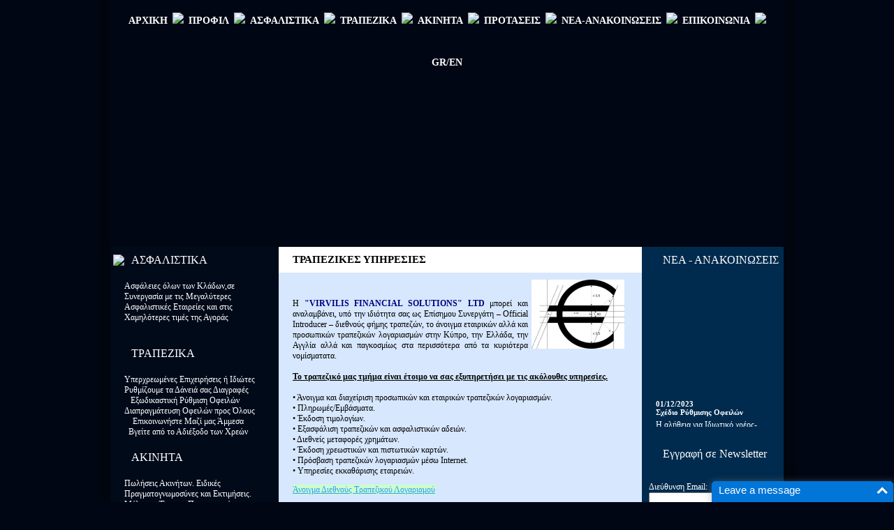

--- FILE ---
content_type: text/html; charset=ISO-8859-7
request_url: https://virvilis.gr/trapezikes_ipiresies-suggestion-11.html
body_size: 6636
content:

<!DOCTYPE html PUBLIC "-//W3C//DTD XHTML 1.0 Transitional//EN" "http://www.w3.org/TR/xhtml1/DTD/xhtml1-transitional.dtd">
<html xmlns="http://www.w3.org/1999/xhtml">
<head>
<title>ΤΡΑΠΕΖΙΚΕΣ ΥΠΗΡΕΣΙΕΣ</title>
<meta name="Description" content="Το Τραπεζικό Μας Τμήμα Είναι Έτοιμο....">
<meta name="KeyWords" content="ρυθμισεις οφειλων, ρυθμιση χρεων, ρυθμισεις δανείων, υπερχρεωμενα νοικοκυρια, νομος κατσελη, κούρεμα δανείων, Ρυθμίσεις ληξιπρόθεσμων οφειλών, Ασφαλιστικά πακέτα, Τραπεζικά, Χρηματοοικονομικά, Ακίνητα,">	
<meta name="Owner" content="info@virvilis.gr">		
<meta name="Author" content="info@web-experts.gr">
<meta name="revisit-after" content="7 days">
<meta name="distribution" content="Global">
<meta name="robots" content="index, follow">
<meta http-equiv="Content-Type" content="text/html; charset=iso-8859-7">
<link rel="Stylesheet" type="text/css" href="scripts/style.css">
<link href="http://www.virvilis.gr/images/favicon.ico" rel="icon" type="image/x-icon"/>
<link rel="stylesheet" href="scripts/lightbox/css/lightbox.css" type="text/css" media="screen" />
<link rel="stylesheet" href="scripts/animations.css" type="text/css" media="screen" />
<script type="text/javascript" src="scripts/css3-animate-it.js"></script>
<script type="text/javascript" language="JavaScript1.2" src="scripts/AC_RunActiveContent.js"></script>
<script type="text/javascript" language="JavaScript1.2" src="scripts/jkpopimage.js"></script>
<script type="text/javascript" src="scripts/lightbox/js/prototype.js"></script>
<script type="text/javascript" src="scripts/lightbox/js/scriptaculous.js?load=effects,builder"></script>
<script type="text/javascript" src="scripts/lightbox/js/lightbox.js"></script>
<script type="text/javascript">
function bookmark(url)
{
	var title="Virvilis Site";
	var url=url;
	if (window.sidebar) { // Mozilla Firefox Bookmark
		window.sidebar.addPanel(title, url,"");
	} else if( window.external ) { // IE Favorite
		window.external.AddFavorite( url, title); }
	
}
function redirectOutput(myForm) {
NewWindow=window.open('blank','Popup_Window','width=650,height=550,scrollbars=Yes,left=400,top=400');
myForm.target = 'Popup_Window';
NewWindow.focus();
return true;
}
</script>
<script language="Javascript" type="text/javascript">

function checkform() {
  for (i=0;i<fieldstocheck.length;i++) {
    if (eval("document.subscribeform.elements['"+fieldstocheck[i]+"'].type") == "checkbox") {
      if (document.subscribeform.elements[fieldstocheck[i]].checked) {
      } else {
        alert("Εισάγετε τη "+fieldnames[i]);
        eval("document.subscribeform.elements['"+fieldstocheck[i]+"'].focus()");
        return false;
      }
    }
    else {
      if (eval("document.subscribeform.elements['"+fieldstocheck[i]+"'].value") == "") {
        alert("Εισάγετε τη "+fieldnames[i]);
        eval("document.subscribeform.elements['"+fieldstocheck[i]+"'].focus()");
        return false;
      }
    }
  }
  for (i=0;i<groupstocheck.length;i++) {
    if (!checkGroup(groupstocheck[i],groupnames[i])) {
      return false;
    }
  }
  
  if(! compareEmail())
  {
    alert("Email Addresses you entered do not match");
    return false;
  }
  return true;
}

var fieldstocheck = new Array();
var fieldnames = new Array();
function addFieldToCheck(value,name) {
  fieldstocheck[fieldstocheck.length] = value;
  fieldnames[fieldnames.length] = name;
}
var groupstocheck = new Array();
var groupnames = new Array();
function addGroupToCheck(value,name) {
  groupstocheck[groupstocheck.length] = value;
  groupnames[groupnames.length] = name;
}

function compareEmail()
{
  return (document.subscribeform.elements["email"].value == document.subscribeform.elements["emailconfirm"].value);
}
function checkGroup(name,value) {
  option = -1;
  for (i=0;i<document.subscribeform.elements[name].length;i++) {
    if (document.subscribeform.elements[name][i].checked) {
      option = i;
    }
  }
  if (option == -1) {
    alert ("Εισάγετε την "+value);
    return false;
  }
  return true;
}

</script>
<script type="text/javascript" language="javascript" src="http://ajax.googleapis.com/ajax/libs/jquery/1.8.2/jquery.min.js"></script>
<script type="text/javascript">
<!--
    var LiveHelpSettings = {};
    LiveHelpSettings.server = 'www.virvilis.gr';
    LiveHelpSettings.embedded = true;
 
    (function($) { 
        $(function() {
            $(window).ready(function() {
                // JavaScript
                LiveHelpSettings.server = LiveHelpSettings.server.replace(/[a-z][a-z0-9+\-.]*:\/\/|\/livehelp\/*(\/|[a-z0-9\-._~%!$&'()*+,;=:@\/]*(?![a-z0-9\-._~%!$&'()*+,;=:@]))|\/*$/g, '');
                var LiveHelp = document.createElement('script'); LiveHelp.type = 'text/javascript'; LiveHelp.async = true;
                LiveHelp.src = ('https:' == document.location.protocol ? 'https://' : 'http://') + LiveHelpSettings.server + '/livehelp/scripts/jquery.livehelp.min.js';
                var s = document.getElementsByTagName('script')[0];
                s.parentNode.insertBefore(LiveHelp, s);
            });
        });
    })(jQuery);
-->
</script>
</head>
<body>
<table width="1000" border="0" cellspacing="0" cellpadding="0" align="center">
  <tr>
    <td class="shadow-left">&nbsp;</td>
    <td><table width="100%" border="0" cellspacing="0" cellpadding="0">
      	<tr style="background:url(images/menu_bg_main_2.jpg);background-size: 100% 100%; background-repeat:no-repeat; text-align:center;">
          <td class="head">
            <ul>
              <li class="li_home"><a href="index.php">ΑΡΧΙΚΗ</a></li>
              <li class="li_seperator"><img src="images/seperator.jpg" /></li>
              <li class="li_profile"><a href="profile.php">ΠΡΟΦΙΛ</a></li>
              <li class="li_seperator"><img src="images/seperator.jpg" /></li>
              <li class="li_insurance"><a href="insurance/index.php">ΑΣΦΑΛΙΣΤΙΚΑ</a></li>
              <li class="li_seperator"><img src="images/seperator.jpg" /></li>
              <li class="li_banking"><a href="banking/index.php">ΤΡΑΠΕΖΙΚΑ</a></li>
              <li class="li_seperator"><img src="images/seperator.jpg" /></li>
              <li class="li_realestate"><a href="realestates/index.php">ΑΚΙΝΗΤΑ</a></li>
              <li class="li_seperator"><img src="images/seperator.jpg" /></li>
              <li class="li_suggestions"><a href="suggestions.php">ΠΡΟΤΑΣΕΙΣ</a></li>
              <li class="li_seperator"><img src="images/seperator.jpg" /></li>
              <li class="li_news"><a href="news.php">ΝΕΑ-ΑΝΑΚΟΙΝΩΣΕΙΣ</a></li>
              <li class="li_seperator"><img src="images/seperator.jpg" /></li>
              <li class="li_contact"><a href="contact.php">ΕΠΙΚΟΙΝΩΝΙΑ</a></li>
              <li class="li_seperator"><img src="images/seperator.jpg" /></li>
              <li class="li_languages"><a href="english/index.php">GR/EN</a></li>
            </ul>
          </td>
    	</tr>
      <tr>
        <td style="background:url(images/header_banner_old_3.jpg); background-size: 100% 100%;background-repeat:no-repeat; text-align:center; height:234px;">
        </td>
      </tr>
      <tr>
        <td ><table width="100%" border="0" cellspacing="0" cellpadding="0">
          <tr>
            <td width="25%" bgcolor="#010A19" class="topit"><table width="100%" border="0" cellspacing="0" cellpadding="0">
              <tr>
                <td class="header"><table width="100%" border="0" cellspacing="0" cellpadding="0">
                  <tr>
                    <td width="20" class="rightit"><img src="images/arrow.jpg" /></td>
                    <td width="10">&nbsp;</td>
                    <td class="white-header">ΑΣΦΑΛΙΣΤΙΚΑ</td>
                  </tr>
                </table></td>
              </tr>
              <tr>
                <td background="images/asfalistika_bg.jpg" class="leftit padding-it whiteit"><a href="insurance/index.php">Ασφάλειες όλων των Κλάδων,σε<br>
Συνεργασία με τις Μεγαλύτερες<br>
Ασφαλιστικές Εταιρείες και στις<br>
Χαμηλότερες τιμές της Αγοράς<br>
<br type="_moz">
</a></td>
              </tr>
              <tr>
                <td class="header"><table width="100%" border="0" cellspacing="0" cellpadding="0">
                  <tr>
                    <td width="20" class="rightit"><img src="images/arrow.jpg" width="12" height="12" /></td>
                    <td width="10">&nbsp;</td>
                    <td class="white-header">ΤΡΑΠΕΖΙΚΑ</td>
                  </tr>
                </table></td>
              </tr>
              <tr>
                <td background="images/bank_bg.jpg" class="leftit padding-it whiteit"><a href="banking/index.php">Υπερχρεωμένες Επιχειρήσεις ή Ιδιώτες<br>
Ρυθμίζουμε τα Δάνειά&nbsp;σας Διαγραφές<br>
&nbsp;&nbsp; Εξωδικαστική Ρύθμιση Οφειλών<br>
Διαπραγμάτευση Οφειλών προς Όλους<br>
&nbsp;&nbsp;&nbsp; Επικοινωνήστε Μαζί μας Άμμεσα<br>
&nbsp; Βγείτε από το Αδιέξοδο των Χρεών<br type="_moz">
</a></td>
              </tr>
              <tr>
                <td class="header"><table width="100%" border="0" cellspacing="0" cellpadding="0">
                  <tr>
                    <td width="20" class="rightit"><img src="images/arrow.jpg" width="12" height="12" /></td>
                    <td width="10">&nbsp;</td>
                    <td class="white-header">ΑΚΙΝΗΤΑ</td>
                  </tr>
                </table></td>
              </tr>
              <tr>
                <td background="images/realestates_bg.jpg" class="leftit padding-it whiteit"><a href="realestates/index.php">Πωλήσεις Ακινήτων.&nbsp;<a href="http://virvilis.gr/realestates/pragmatognomosines-estatespecials-34.html">Ειδικές Πραγματογνωμοσύνες και Εκτιμήσεις. Μέλη της Ένωσης Πιστοποιημένων Πραγματογνομώνων Ακινήτων, ΕΠΠΑ</a>&nbsp;και NAR</a></td>
              </tr>
              <tr>
                <td class="header"><table width="100%" border="0" cellspacing="0" cellpadding="0">
                  <tr>
                    <td width="20" class="rightit"><img src="images/arrow.jpg" width="12" height="12" /></td>
                    <td width="10">&nbsp;</td>
                    <td class="white-header">ΕΠΙΛΕΞΤΕ</td>
                  </tr>
                </table></td>
              </tr><tr>
                <td class="topit leftit padding-it-less white-text">
                  	
                 <table width="100%" border="0" cellspacing="0" cellpadding="0">   
                    <tr>
                      <td width="5" class="topit" style="padding-top:2px;"><img src="../../images/blue_arrow.gif" width="5" height="10" /></td>
                      <td width="5"></td>
                      <td class="white-text-larger boldit leftit"><a href="logoi_protimisis-usefullcat-6.html">Λόγοι Προτίμησης</a></td>
                    </tr>
                    <tr>
                      <td width="5"></td>
                      <td width="5"></td>
                      <td height="20">&nbsp;</td>
                    </tr>
                 </table>
                      	
                 <table width="100%" border="0" cellspacing="0" cellpadding="0">   
                    <tr>
                      <td width="5" class="topit" style="padding-top:2px;"><img src="../../images/blue_arrow.gif" width="5" height="10" /></td>
                      <td width="5"></td>
                      <td class="white-text-larger boldit leftit"><a href="sinentefkseis-usefullcat-1.html">Συνεντεύξεις</a></td>
                    </tr>
                    <tr>
                      <td width="5"></td>
                      <td width="5"></td>
                      <td height="20">&nbsp;</td>
                    </tr>
                 </table>
                      	
                 <table width="100%" border="0" cellspacing="0" cellpadding="0">   
                    <tr>
                      <td width="5" class="topit" style="padding-top:2px;"><img src="../../images/blue_arrow.gif" width="5" height="10" /></td>
                      <td width="5"></td>
                      <td class="white-text-larger boldit leftit"><a href="dimosiefseis-usefullcat-2.html">Δημοσιεύσεις</a></td>
                    </tr>
                    <tr>
                      <td width="5"></td>
                      <td width="5"></td>
                      <td height="20">&nbsp;</td>
                    </tr>
                 </table>
                      	
                 <table width="100%" border="0" cellspacing="0" cellpadding="0">   
                    <tr>
                      <td width="5" class="topit" style="padding-top:2px;"><img src="../../images/blue_arrow.gif" width="5" height="10" /></td>
                      <td width="5"></td>
                      <td class="white-text-larger boldit leftit"><a href="sholia_pelaton-usefullcat-3.html">Σχόλια Πελατών</a></td>
                    </tr>
                    <tr>
                      <td width="5"></td>
                      <td width="5"></td>
                      <td height="20">&nbsp;</td>
                    </tr>
                 </table>
                      	
                 <table width="100%" border="0" cellspacing="0" cellpadding="0">   
                    <tr>
                      <td width="5" class="topit" style="padding-top:2px;"><img src="../../images/blue_arrow.gif" width="5" height="10" /></td>
                      <td width="5"></td>
                      <td class="white-text-larger boldit leftit"><a href="sholia_eidikon-usefullcat-7.html">Σχόλια Ειδικών</a></td>
                    </tr>
                    <tr>
                      <td width="5"></td>
                      <td width="5"></td>
                      <td height="20">&nbsp;</td>
                    </tr>
                 </table>
                      	
                 <table width="100%" border="0" cellspacing="0" cellpadding="0">   
                    <tr>
                      <td width="5" class="topit" style="padding-top:2px;"><img src="../../images/blue_arrow.gif" width="5" height="10" /></td>
                      <td width="5"></td>
                      <td class="white-text-larger boldit leftit"><a href="_rthra-usefullcat-8.html">Άρθρα</a></td>
                    </tr>
                    <tr>
                      <td width="5"></td>
                      <td width="5"></td>
                      <td height="20">&nbsp;</td>
                    </tr>
                 </table>
                      	
                 <table width="100%" border="0" cellspacing="0" cellpadding="0">   
                    <tr>
                      <td width="5" class="topit" style="padding-top:2px;"><img src="../../images/blue_arrow.gif" width="5" height="10" /></td>
                      <td width="5"></td>
                      <td class="white-text-larger boldit leftit"><a href="asteio___alitheia-usefullcat-9.html">Αστείο & Αλήθεια</a></td>
                    </tr>
                    <tr>
                      <td width="5"></td>
                      <td width="5"></td>
                      <td height="20">&nbsp;</td>
                    </tr>
                 </table>
                      	
                 <table width="100%" border="0" cellspacing="0" cellpadding="0">   
                    <tr>
                      <td width="5" class="topit" style="padding-top:2px;"><img src="../../images/blue_arrow.gif" width="5" height="10" /></td>
                      <td width="5"></td>
                      <td class="white-text-larger boldit leftit"><a href="sta_sobara-usefullcat-10.html">Στα Σοβαρά</a></td>
                    </tr>
                    <tr>
                      <td width="5"></td>
                      <td width="5"></td>
                      <td height="20">&nbsp;</td>
                    </tr>
                 </table>
                      	
                 <table width="100%" border="0" cellspacing="0" cellpadding="0">   
                    <tr>
                      <td width="5" class="topit" style="padding-top:2px;"><img src="../../images/blue_arrow.gif" width="5" height="10" /></td>
                      <td width="5"></td>
                      <td class="white-text-larger boldit leftit"><a href="eidiseis-usefullcat-5.html">Ειδήσεις</a></td>
                    </tr>
                    <tr>
                      <td width="5"></td>
                      <td width="5"></td>
                      <td height="20">&nbsp;</td>
                    </tr>
                 </table>
                      	
                 <table width="100%" border="0" cellspacing="0" cellpadding="0">   
                    <tr>
                      <td width="5" class="topit" style="padding-top:2px;"><img src="../../images/blue_arrow.gif" width="5" height="10" /></td>
                      <td width="5"></td>
                      <td class="white-text-larger boldit leftit"><a href="programma_tv-usefullcat-4.html">Πρόγραμμα TV</a></td>
                    </tr>
                    <tr>
                      <td width="5"></td>
                      <td width="5"></td>
                      <td height="20">&nbsp;</td>
                    </tr>
                 </table>
                                        
				</td>
              </tr>
              <tr>
                <td  class="contact centered toppadit bottompadit white-text"><table width="100%" border="0" cellspacing="0" cellpadding="0">
                  <tr>
                    <td><table width="100%" border="0" cellspacing="0" cellpadding="0">
                      <tr>
                        <td width="20" class="rightit"><img src="images/arrow_black_bg.jpg" width="12" height="11" /></td>
                        <td width="10">&nbsp;</td>
                        <td class="white-header">ΕΠΙΚΟΙΝΩΝΙΑ</td>
                      </tr>
                    </table></td>
                  </tr>
                  <tr>
                    <td class=" leftpadit white-text"><br>
<br>
<strong>ΚΕΝΤΡΙΚΟ</strong><br>
<br>
Αρτέμιδα Αττικής<br>
Λ.Βραυρώνος 203 (πρώην 211) &nbsp;<br>
(6η στάση)&nbsp;Τ.Κ. 19016<br>
<strong><span style="font-size: 10px">ΚΟΝΤΑ ΣΤΟ ΑΕΡΟΔΡΟΜΙΟ</span></strong><br>
<br>
Τηλ: <strong>+30 22940 49597</strong><br>
&nbsp;&nbsp; &nbsp; &nbsp; &nbsp;<strong>+30 22940 47773</strong><br>
&nbsp; &nbsp; &nbsp; &nbsp; &nbsp; &nbsp;&nbsp;<strong>(6 γραμμές)</strong><br>
<br>
<br>
e-mail: <a href="mailto:financial-solutions@virvilis.gr">financial-solutions@virvilis.gr</a><br>
<br>
<br>
<br>
<strong><span style="font-size: 12px"><span style="font-size: 16px">ΩΡΕΣ ΛΕΙΤΟΥΡΓΙΑΣ</span>&nbsp;</span><br>
<br>
ΚΑΘΗΜΕΡΙΝΑ<br>
<span style="font-size: 12px"><span style="font-size: 8px">ΧΕΙΜΕΡΙΝΟ ΩΡΑΡΙΟ</span></span></strong><br>
<span style="font-size: 12px"><strong>&nbsp;<span style="font-size: 16px"> 08:30 έως 19:00<br>
<span style="font-size: 8px">ΘΕΡΙΝΟ ΩΡΑΡΙΟ</span></span><br>
<font size="3">&nbsp; 08:30 έως 20:00</font><br>
ΠΕΜΠΤΗ</strong></span><br>
<span style="font-size:14px;"><strong style="color: rgb(255, 255, 255); font-family: Tahoma, `Times New Roman`, `MS Serif`, Century, Arial, `Arial Black`; text-align: justify; background-color: rgb(0, 20, 41);">&nbsp;<span style="font-size:16px;">08:30 έως 16:30</span></strong><span style="font-size:16px;"><span style="color: rgb(255, 255, 255); font-family: Tahoma, `Times New Roman`, `MS Serif`, Century, Arial, `Arial Black`; text-align: justify; background-color: rgb(0, 20, 41);"><strong>&nbsp;</strong></span></span></span><br>
<span style="font-size: 12px"><strong> ΣΑΒΒΑΤΟ<br>
&nbsp;</strong></span><strong style="color: rgb(255, 255, 255); font-family: Tahoma, `Times New Roman`, `MS Serif`, Century, Arial, `Arial Black`; text-align: justify; background-color: rgb(0, 20, 41);"><font size="3">08:30 έως 15:30</font></strong><span style="font-size: 12px"><strong>&nbsp;<br>
<br>
ΑΥΓΟΥΣΤΟΣ<br>
ΚΑΘΗΜΕΡΙΝΑ<br>
09:00 έως 17:00<br>
ΣΑΒΒΑΤΟ<br>
ΚΛΕΙΣΤΑ<br>
<br>
<span style="font-size: 10px"><span style="color: #a52a2a">Αναλαμβάνουμε Υποθέσεις Πανελλαδικά</span></span></strong></span><br type="_moz">
</td>
                  </tr>
                  <tr>
                    <td height="35"></td>
                  </tr>
                </table></td>
              </tr>
            </table>
            </td>
            <td width="54%" bgcolor="#D7E7FE" class="topit"><table width="100%" border="0" cellpadding="0" cellspacing="0">              
              <tr>
                <td height="37" bgcolor="#ffffff" class="middleit padding-it-left black-header"><table width="100%" border="0" cellspacing="0" cellpadding="0">
                  <tr>
                    <td class="black-header">ΤΡΑΠΕΖΙΚΕΣ ΥΠΗΡΕΣΙΕΣ</td>
                  </tr>
                </table>
                </td>
              </tr>
              <tr>
                <td background="images/separator_grey_line.jpg"></td>
              </tr>
              <tr>
                <td height="370" bgcolor="#ffffff" class="topit padding-it main_article"><table width="100%" border="0" cellspacing="0" cellpadding="0">
                  <tr>
                    <td><table width="100%" border="0" cellspacing="0" cellpadding="0">
                      <tr>
                        <td class="black-text">
                        <a href="javascript:jkpopcapimage('http://virvilis.gr/uploads/suggestions_0_image_11.jpg', '300', '245', '');"><img src=http://virvilis.gr/includes/resources/auto-thumbnails.php?img=/home/virvilis/public_html/uploads/suggestions_0_image_11.jpg&w=133&h=99  border="0" class="" align="right" hspace="5" vspcae="5" style=""></a><p>
	<br />
	Η <span style="color:#000080;"><strong>&quot;VIRVILIS FINANCIAL SOLUTIONS&quot; LTD</strong></span> μπορεί και αναλαμβάνει, υπό την ιδιότητα σας ως Επίσημου Συνεργάτη &ndash; Οfficial Ιntroducer &ndash; διεθνούς φήμης τραπεζών, το άνοιγμα εταιρικών αλλά και προσωπικών τραπεζικών λογαριασμών στην Κύπρο, την Ελλάδα, την Αγγλία αλλά και παγκοσμίως στα περισσότερα από τα κυριότερα νομίσματατα.<br />
	<br />
	<u><strong>Το τραπεζικό μας τμήμα είναι έτοιμο να σας εξυπηρετήσει με τις ακόλουθες υπηρεσίες.</strong></u><br />
	<br />
	&bull;&nbsp;Άνοιγμα και διαχείριση προσωπικών και εταιρικών τραπεζικών λογαριασμών.<br />
	&bull;&nbsp;Πληρωμές/Εμβάσματα.<br />
	&bull;&nbsp;Έκδοση τιμολογίων.<br />
	&bull;&nbsp;Εξασφάλιση τραπεζικών και ασφαλιστικών αδειών.<br />
	&bull;&nbsp;Διεθνείς μεταφορές χρημάτων.<br />
	&bull;&nbsp;Έκδοση χρεωστικών και πιστωτικών καρτών.<br />
	&bull;&nbsp;Πρόσβαση τραπεζικών λογαριασμών μέσω Internet.<br />
	&bull;&nbsp;Υπηρεσίες εκκαθάρισης εταιρειών.</p>
<p>
	<span style="background-color: rgb(204, 255, 204);"><u><strong><a href="http://virvilis.gr/banking/online_bank_account.php" target="_blank">Άνοιγμα Διεθνούς Τραπεζικού Λογαριαμού</a><br />
	<br />
	<a href="http://virvilis.gr/banking/online_offshore.php" target="_blank">Εκδήλωση ενδιαφέροντος ίδρυσης Διεθνούς Εταιρίας</a><br />
	</strong></u></span></p>
<p>
	Για περισσότερες πληροφορίες, καλέστε μας στο &nbsp;<strong>22940 49597 </strong>ή στο &nbsp;<strong>22940 45287</strong></p>
                        </td>
                      </tr>                      
                      <tr>
                        <td>&nbsp;</td>
                      </tr>
                      <tr>
                        <td>&nbsp;</td>
                      </tr>                          
                                          </table></td>
                   </tr>
                </table></td>
              </tr>
            </table></td>
            <td width="200" bgcolor="#002B4E" class="topit"><table width="100%" border="0" cellpadding="0" cellspacing="0">
              <tr>
                <td class="header-right"><table width="100%" border="0" cellspacing="0" cellpadding="0">
                  <tr>
                    <td width="20" class="rightit"><img src="images/arrow.jpg" width="12" height="12" /></td>
                    <td width="10">&nbsp;</td>
                    <td class="white-header">ΝΕΑ - ΑΝΑΚΟΙΝΩΣΕΙΣ</td>
                  </tr>
                </table></td>
              </tr>
              <tr>
                <td background="images/news_announcements_bg.jpg" class="topit leftit padding-it-less white-text" height="200"><table width="100%" border="0" cellspacing="0" cellpadding="0">
                  <tr>
                  	<td>
  <marquee behavior="scroll" align="center" direction="up" width="180" height="200" scrollamount= "1" scrolldelay= "10" onmouseover='this.stop()' onmouseout='this.start()'>
  <table width="95%" cellpadding="0" cellspacing="0" border="0">
    <script type="text/javascript">
			//<!--
		  if ((navigator.userAgent.toLowerCase().indexOf('gecko') != -1) && (navigator.userAgent.toLowerCase().indexOf('Firefox/3') = -1))
			document.write("<tr><td height=\"200\">&nbsp;</td></tr>");
			//-->
		</script>
	  		  <tr>
            <td class="scrollHeader leftit"><table width="100%" border="0" cellspacing="0" cellpadding="0">
              <tr>
                <td width="5" class="topit" style="padding-top:2px;"><img src="../../images/blue_arrow.gif" width="5" height="10" /></td>
                <td width="5"></td>
                <td class="white-medium leftit"><b>01/12/2023<br>Σχέδιο Ρύθμισης Οφειλών</b></td>
              </tr>
            </table>        
            </td>
		  </tr>
		  <tr>
        	<td height="5"></td>
		  </tr>
		  <tr>
        	<td class="scrollText leftit"><table width="100%" border="0" cellspacing="0" cellpadding="0">
              <tr>
                <td width="10">&nbsp;</td>
                <td class="white-text leftit">Η αλήθεια για Ιδιωτικό χρέος- «κόκκινα» δάνεια -πλειστηριασμούς</td>
              </tr>
              <tr>
                <td width="10" height="5"></td>
                <td height="5"></td>
              </tr>
              <tr>
                <td width="10">&nbsp;</td>
                <td class="readmore"><a href="shedio_rithmisis_ofeilon-news-129.html">περισσότερα</a></td>
              </tr>
            </table>
            </td>
    	  </tr>
		  <tr>
       		<td height="30"></td>
		  </tr>
	  		  <tr>
            <td class="scrollHeader leftit"><table width="100%" border="0" cellspacing="0" cellpadding="0">
              <tr>
                <td width="5" class="topit" style="padding-top:2px;"><img src="../../images/blue_arrow.gif" width="5" height="10" /></td>
                <td width="5"></td>
                <td class="white-medium leftit"><b>12/09/2022<br>Εξωδικαστικός Μηχανισμός</b></td>
              </tr>
            </table>        
            </td>
		  </tr>
		  <tr>
        	<td height="5"></td>
		  </tr>
		  <tr>
        	<td class="scrollText leftit"><table width="100%" border="0" cellspacing="0" cellpadding="0">
              <tr>
                <td width="10">&nbsp;</td>
                <td class="white-text leftit">Απλοποιείται η διαδικασία αίτησης στον εξωδικαστικό μηχανισμό ρύθμισης οφειλών</td>
              </tr>
              <tr>
                <td width="10" height="5"></td>
                <td height="5"></td>
              </tr>
              <tr>
                <td width="10">&nbsp;</td>
                <td class="readmore"><a href="eksodikastikos_mihanismos-news-127.html">περισσότερα</a></td>
              </tr>
            </table>
            </td>
    	  </tr>
		  <tr>
       		<td height="30"></td>
		  </tr>
	  		  <tr>
            <td class="scrollHeader leftit"><table width="100%" border="0" cellspacing="0" cellpadding="0">
              <tr>
                <td width="5" class="topit" style="padding-top:2px;"><img src="../../images/blue_arrow.gif" width="5" height="10" /></td>
                <td width="5"></td>
                <td class="white-medium leftit"><b>15/06/2020<br>Δάνεια στα Χαρτιά</b></td>
              </tr>
            </table>        
            </td>
		  </tr>
		  <tr>
        	<td height="5"></td>
		  </tr>
		  <tr>
        	<td class="scrollText leftit"><table width="100%" border="0" cellspacing="0" cellpadding="0">
              <tr>
                <td width="10">&nbsp;</td>
                <td class="white-text leftit">Χωρίς δανεισμό η ανάπτυξη είναι ένα μακρινό όνειρο..</td>
              </tr>
              <tr>
                <td width="10" height="5"></td>
                <td height="5"></td>
              </tr>
              <tr>
                <td width="10">&nbsp;</td>
                <td class="readmore"><a href="daneia_sta_hartia-news-124.html">περισσότερα</a></td>
              </tr>
            </table>
            </td>
    	  </tr>
		  <tr>
       		<td height="30"></td>
		  </tr>
	  		  <tr>
            <td class="scrollHeader leftit"><table width="100%" border="0" cellspacing="0" cellpadding="0">
              <tr>
                <td width="5" class="topit" style="padding-top:2px;"><img src="../../images/blue_arrow.gif" width="5" height="10" /></td>
                <td width="5"></td>
                <td class="white-medium leftit"><b>13/03/2020<br>Κόκκινα Δάνεια..</b></td>
              </tr>
            </table>        
            </td>
		  </tr>
		  <tr>
        	<td height="5"></td>
		  </tr>
		  <tr>
        	<td class="scrollText leftit"><table width="100%" border="0" cellspacing="0" cellpadding="0">
              <tr>
                <td width="10">&nbsp;</td>
                <td class="white-text leftit">Αναστολές Πληρωμών..
Ελαστικές Ρυθμίσεις..
Κατάργηση Προκαταβολών..</td>
              </tr>
              <tr>
                <td width="10" height="5"></td>
                <td height="5"></td>
              </tr>
              <tr>
                <td width="10">&nbsp;</td>
                <td class="readmore"><a href="kokkina_daneia__-news-122.html">περισσότερα</a></td>
              </tr>
            </table>
            </td>
    	  </tr>
		  <tr>
       		<td height="30"></td>
		  </tr>
	  		  <tr>
            <td class="scrollHeader leftit"><table width="100%" border="0" cellspacing="0" cellpadding="0">
              <tr>
                <td width="5" class="topit" style="padding-top:2px;"><img src="../../images/blue_arrow.gif" width="5" height="10" /></td>
                <td width="5"></td>
                <td class="white-medium leftit"><b>14/02/2020<br>Πυριτιδαποθήκη..</b></td>
              </tr>
            </table>        
            </td>
		  </tr>
		  <tr>
        	<td height="5"></td>
		  </tr>
		  <tr>
        	<td class="scrollText leftit"><table width="100%" border="0" cellspacing="0" cellpadding="0">
              <tr>
                <td width="10">&nbsp;</td>
                <td class="white-text leftit">Τα Κόκκινα Δάνεια..</td>
              </tr>
              <tr>
                <td width="10" height="5"></td>
                <td height="5"></td>
              </tr>
              <tr>
                <td width="10">&nbsp;</td>
                <td class="readmore"><a href="piritidapothiki__-news-121.html">περισσότερα</a></td>
              </tr>
            </table>
            </td>
    	  </tr>
		  <tr>
       		<td height="30"></td>
		  </tr>
	      <script type="text/javascript">
			//<!--
		  if ((navigator.userAgent.toLowerCase().indexOf('gecko') != -1) && (navigator.userAgent.toLowerCase().indexOf('Firefox/3') = -1))
			document.write("<tr><td height=\"200\">&nbsp;</td></tr>");
			//-->
		</script>
  </table>
</marquee>
</td>                  
                  </tr>
                </table></td>
              </tr>
              <tr>
                <td class="header"><table width="100%" border="0" cellspacing="0" cellpadding="0">
                  <tr>
                    <td width="20" class="rightit"><img src="images/arrow.jpg" width="12" height="12" /></td>
                    <td width="10">&nbsp;</td>
                    <td class="white-header">Εγγραφή σε Newsletter</td>
                  </tr>
                </table></td>
              </tr>
              <tr>
                <td class="topit leftit padding-it-less white-text"><form action="http://www.virvilis.gr/newsletter/?p=subscribe" method=post name="subscribeform">
                  <input type="hidden" name="list[5]" value="signup"><input type="hidden" name="listname[5]" value="Clients"/>
                  <table width="100%" border="0" cellspacing="0" cellpadding="0">
                  <tr>
                    <td class="white-text">Διεύθυνση Email:</td>
                  </tr>
                  <tr>
                    <td class="white-text centered"><input type="text" name="email" value="" style="width:100%"><script language="Javascript" type="text/javascript">addFieldToCheck("email","Διεύθυνση Email");</script></td>
                  </tr>
                  <tr>
                    <td height="4"></td>
                  </tr>
                  <tr>
                    <td class="white-text">Επιβεβαίωση Email:</td>
                  </tr>
                  <tr>
                    <td class="white-text centered"><input type="text" name="emailconfirm" value="" style="width:100%"><div style="display:none"><input type="text" name="VerificationCodeX" value="" size="20"></div><script language="Javascript" type="text/javascript">addFieldToCheck("emailconfirm","Επιβεβαίωση Email");</script></td>
                  </tr>
                  <tr>
                    <td class="centered"><input type="submit" name="subscribe" value="Εγγραφή" onClick="return checkform();">:</td>
                  </tr>
                  </table>
                  </form></td>
              </tr>
              <tr>
                <td class="header"><table width="100%" border="0" cellspacing="0" cellpadding="0">
                  <tr>
                    <td width="20" class="rightit"><img src="images/arrow.jpg" width="12" height="12" /></td>
                    <td width="10">&nbsp;</td>
                    <td class="white-header">ΠΡΟΤΑΣΕΙΣ</td>
                  </tr>
                </table></td>
              </tr>
              <tr>
                <td height="200" class="topit leftit padding-it-less white-text">
                  	
                 <table width="100%" border="0" cellspacing="0" cellpadding="0">   
                    <tr>
                      <td width="5" class="topit" style="padding-top:2px;"><img src="../../images/blue_arrow.gif" width="5" height="10" /></td>
                      <td width="5"></td>
                      <td class="white-text boldit leftit">ΡΥΘΜΙΣΗ ΟΦΕΙΛΩΝ</td>
                    </tr>
                    <tr>
                      <td width="5"></td>
                      <td width="5"></td>
                      <td height="3"></td>
                    </tr>
                    <tr>
                      <td width="5"></td>
                      <td width="5"></td>
                      <td class="white-text leftit">Για σύνταξη οικονομοτεχνικής μελέτης για εξωδικαστική ρύθμιση των οφειλών σας, επικοινωνήστε μαζί μας.</td>
                    </tr>
                    <tr>
                      <td width="5"></td>
                      <td width="5"></td>
                      <td height="3"></td>
                    </tr>
                    <tr>
                      <td width="5"></td>
                      <td width="5"></td>
                      <td class="readmore"><a href="rithmisi_ofeilon-suggestion-12.html">περισσότερα</a></td>
                    </tr>
                    <tr>
                      <td width="5"></td>
                      <td width="5"></td>
                      <td height="20">&nbsp;</td>
                    </tr>
                 </table>
                    	
                 <table width="100%" border="0" cellspacing="0" cellpadding="0">   
                    <tr>
                      <td width="5" class="topit" style="padding-top:2px;"><img src="../../images/blue_arrow.gif" width="5" height="10" /></td>
                      <td width="5"></td>
                      <td class="white-text boldit leftit">ΟΦΕΙΛΕΣ ΕΠΙΧΕΙΡΗΣΕΩΝ</td>
                    </tr>
                    <tr>
                      <td width="5"></td>
                      <td width="5"></td>
                      <td height="3"></td>
                    </tr>
                    <tr>
                      <td width="5"></td>
                      <td width="5"></td>
                      <td class="white-text leftit">Ρυθμίσεις Οφειλών Επιχειρηματιών...</td>
                    </tr>
                    <tr>
                      <td width="5"></td>
                      <td width="5"></td>
                      <td height="3"></td>
                    </tr>
                    <tr>
                      <td width="5"></td>
                      <td width="5"></td>
                      <td class="readmore"><a href="ofeiles_epiheiriseon-suggestion-13.html">περισσότερα</a></td>
                    </tr>
                    <tr>
                      <td width="5"></td>
                      <td width="5"></td>
                      <td height="20">&nbsp;</td>
                    </tr>
                 </table>
                    	
                 <table width="100%" border="0" cellspacing="0" cellpadding="0">   
                    <tr>
                      <td width="5" class="topit" style="padding-top:2px;"><img src="../../images/blue_arrow.gif" width="5" height="10" /></td>
                      <td width="5"></td>
                      <td class="white-text boldit leftit">ΤΡΑΠΕΖΙΚΕΣ ΥΠΗΡΕΣΙΕΣ</td>
                    </tr>
                    <tr>
                      <td width="5"></td>
                      <td width="5"></td>
                      <td height="3"></td>
                    </tr>
                    <tr>
                      <td width="5"></td>
                      <td width="5"></td>
                      <td class="white-text leftit">Το Τραπεζικό Μας Τμήμα Είναι Έτοιμο....</td>
                    </tr>
                    <tr>
                      <td width="5"></td>
                      <td width="5"></td>
                      <td height="3"></td>
                    </tr>
                    <tr>
                      <td width="5"></td>
                      <td width="5"></td>
                      <td class="readmore"><a href="trapezikes_ipiresies-suggestion-11.html">περισσότερα</a></td>
                    </tr>
                    <tr>
                      <td width="5"></td>
                      <td width="5"></td>
                      <td height="20">&nbsp;</td>
                    </tr>
                 </table>
                    	
                 <table width="100%" border="0" cellspacing="0" cellpadding="0">   
                    <tr>
                      <td width="5" class="topit" style="padding-top:2px;"><img src="../../images/blue_arrow.gif" width="5" height="10" /></td>
                      <td width="5"></td>
                      <td class="white-text boldit leftit">ΚΑΡΙΕΡΑ</td>
                    </tr>
                    <tr>
                      <td width="5"></td>
                      <td width="5"></td>
                      <td height="3"></td>
                    </tr>
                    <tr>
                      <td width="5"></td>
                      <td width="5"></td>
                      <td class="white-text leftit">Προϋποθέσεις Συνεργασίας με την Εταιρία μας</td>
                    </tr>
                    <tr>
                      <td width="5"></td>
                      <td width="5"></td>
                      <td height="3"></td>
                    </tr>
                    <tr>
                      <td width="5"></td>
                      <td width="5"></td>
                      <td class="readmore"><a href="kariera-suggestion-9.html">περισσότερα</a></td>
                    </tr>
                    <tr>
                      <td width="5"></td>
                      <td width="5"></td>
                      <td height="20">&nbsp;</td>
                    </tr>
                 </table>
                    	
                 <table width="100%" border="0" cellspacing="0" cellpadding="0">   
                    <tr>
                      <td width="5" class="topit" style="padding-top:2px;"><img src="../../images/blue_arrow.gif" width="5" height="10" /></td>
                      <td width="5"></td>
                      <td class="white-text boldit leftit">ΔΙΩΞΕ ΤΟ ΦΟΒΟ</td>
                    </tr>
                    <tr>
                      <td width="5"></td>
                      <td width="5"></td>
                      <td height="3"></td>
                    </tr>
                    <tr>
                      <td width="5"></td>
                      <td width="5"></td>
                      <td class="white-text leftit">Η Ψυχολογία Στην Κρίση...</td>
                    </tr>
                    <tr>
                      <td width="5"></td>
                      <td width="5"></td>
                      <td height="3"></td>
                    </tr>
                    <tr>
                      <td width="5"></td>
                      <td width="5"></td>
                      <td class="readmore"><a href="diokse_to_fobo-suggestion-10.html">περισσότερα</a></td>
                    </tr>
                    <tr>
                      <td width="5"></td>
                      <td width="5"></td>
                      <td height="20">&nbsp;</td>
                    </tr>
                 </table>
                    	
                 <table width="100%" border="0" cellspacing="0" cellpadding="0">   
                    <tr>
                      <td width="5" class="topit" style="padding-top:2px;"><img src="../../images/blue_arrow.gif" width="5" height="10" /></td>
                      <td width="5"></td>
                      <td class="white-text boldit leftit">blog.virvilis.gr</td>
                    </tr>
                    <tr>
                      <td width="5"></td>
                      <td width="5"></td>
                      <td height="3"></td>
                    </tr>
                    <tr>
                      <td width="5"></td>
                      <td width="5"></td>
                      <td class="white-text leftit">Επισκεφθείτε το BLOG μας</td>
                    </tr>
                    <tr>
                      <td width="5"></td>
                      <td width="5"></td>
                      <td height="3"></td>
                    </tr>
                    <tr>
                      <td width="5"></td>
                      <td width="5"></td>
                      <td class="readmore"><a href="blog_virvilis_gr-suggestion-15.html">περισσότερα</a></td>
                    </tr>
                    <tr>
                      <td width="5"></td>
                      <td width="5"></td>
                      <td height="20">&nbsp;</td>
                    </tr>
                 </table>
                                     </td>
              </tr>
            </table></td>
          </tr>
        </table></td>
      </tr>
      <tr>
        <td><table width="100%" border="0" cellspacing="0" cellpadding="0">
          <tr>
            <td width="100%" class="footer padding-it-least"><table width="100%" border="0" cellspacing="0" cellpadding="0">
          <tr>
            <td width="100%" class="footer padding-it-least"><table width="100%" border="0" cellpadding="0" cellspacing="0">
              <tr>
              	<td><table width="100%" border="0" cellpadding="0" cellspacing="0">
                	<tr>
                		<td class="whiteit"><a href="index.php">ΑΡΧΙΚΗ</a>&nbsp;&nbsp;&nbsp;&nbsp;<a href="profile.php">ΠΡΟΦΙΛ</a>&nbsp;&nbsp;&nbsp;&nbsp;<a href="insurance/index.php">ΑΣΦΑΛΙΣΤΙΚΑ</a>&nbsp;&nbsp;&nbsp;&nbsp;<a href="banking/index.php">ΤΡΑΠΕΖΙΚΑ</a>&nbsp;&nbsp;&nbsp;&nbsp;<a href="realestates/index.php">ΑΚΙΝΗΤΑ</a>&nbsp;&nbsp;&nbsp;&nbsp;<a href="suggestions.php">ΠΡΟΤΑΣΕΙΣ</a>&nbsp;&nbsp;&nbsp;&nbsp;<a href="news.php">ΝΕΑ-ΑΝΑΚΟΙΝΩΣΕΙΣ</a>&nbsp;&nbsp;&nbsp;&nbsp;<a href="contact.php">ΕΠΙΚΟΙΝΩΝΙΑ</a></td>
                		<td class="whiteit"><a href="index.php"> GR</a>/<a href="english/index.php">EN</a></td>
                    </tr>
                </table></td>
              </tr>
              <tr>
                <td>&nbsp;</td>
              </tr>
              <tr>
              	<td><table width="100%" border="0" cellpadding="0" cellspacing="0">
                	<tr>
                		<td class="whiteit">Copyright &copy; 2008, <a href="terms.php">All rights reserved</a>, Web Experts: <a href="http://www.web-experts.gr" target="_blank">Κατασκευή Ιστοσελίδων</a></td>
                		<td class="whiteit rightit"><a href="#" id="http://virvilis.gr/" onclick="bookmark(this.id);">Bookmark Page</a>&nbsp;&nbsp;<a href="#" onclick="this.style.behavior='url(#default#homepage)';this.setHomePage('http://virvilis.gr')">Set As HomePage</a></td>
                    </tr>
                </table></td>                 
              </tr>                  
            </table>
            </td>
            <td width="5" class="footer-fin">&nbsp;</td>
          </tr>
        </table>
            </td>
            <td width="229" class="footer-fin">&nbsp;</td>
          </tr>
        </table></td>
      </tr>
    </table></td>
    <td class="shadow-right">&nbsp;</td>
  </tr>
</table>
<script type="text/javascript" src="https://mylivechat.com/chatinline.aspx?hccid=20674314"></script>
<script type="text/javascript">

  var _gaq = _gaq || [];
  _gaq.push(['_setAccount', 'UA-7306779-14']);
  _gaq.push(['_trackPageview']);

  (function() {
    var ga = document.createElement('script'); ga.type = 'text/javascript'; ga.async = true;
    ga.src = ('https:' == document.location.protocol ? 'https://ssl' : 'http://www') + '.google-analytics.com/ga.js';
    var s = document.getElementsByTagName('script')[0]; s.parentNode.insertBefore(ga, s);
  })();

</script></body>
</html>






--- FILE ---
content_type: text/css
request_url: https://virvilis.gr/scripts/style.css
body_size: 1652
content:
/******************************************************************** 
 * http://www.leadmar.gr (Cascade style Sheet) 
 * 
 * Copyright (c) 2008 
 * Powered by Web-Experts 
 ********************************************************************/ 
BODY { 
	SCROLLBAR-FACE-color: #32688b;  
	SCROLLBAR-HIGHLIGHT-color: #ffffff;  
	SCROLLBAR-SHADOW-color: #dee3e7; 
	SCROLLBAR-3DLIGHT-color: #d1d7dc;  
	SCROLLBAR-ARROW-color: #006699; 
	SCROLLBAR-TRACK-color: #efefef; 
	SCROLLBAR-DARKSHADOW-color: #98aab1; 
	background-color: #000614; 
	background-image:url(../images/bg.jpg); 
	background-repeat:repeat-x; 
	text-align: center; 
	margin: 0px; 
	font-family: Tahoma, Times New Roman, MS Serif, Century, Arial, Arial Black; 
} 
BODY{ 
	SCROLLBAR-FACE-color: #32688b; 
	SCROLLBAR-HIGHLIGHT-color: #ffffff;  
	SCROLLBAR-SHADOW-color: #dee3e7; 
	SCROLLBAR-3DLIGHT-color: #d1d7dc;  
	SCROLLBAR-ARROW-color: #006699; 
	SCROLLBAR-TRACK-color: #efefef; 
	SCROLLBAR-DARKSHADOW-color: #98aab1; 
	background-color: #000614; 
	background-image:url(../images/bg.jpg); 
	background-repeat:repeat-x; 
	text-align: -moz-center; 
	margin: 0px; 
	font-family: Tahoma, Times New Roman, MS Serif, Century, Arial, Arial Black; 
} 
A:link { 
	font-weight: 400; font-size: 12px; color: #3399FF; text-decoration: none; 
	font-family: Tahoma, Times New Roman, MS Serif, Century, Arial, Arial Black; 
} 
A:visited { 
	font-weight: 400; font-size: 12px; color: #3399FF; text-decoration: none; 
	font-family: Tahoma, Times New Roman, MS Serif, Century, Arial, Arial Black; 
} 
A:hover, A:visited:hover { 
	font-weight: 400; font-size: 12px; color: #3399FF; text-decoration: underline; 
	font-family: Tahoma, Times New Roman, MS Serif, Century, Arial, Arial Black; 
} 
A:active { 
	font-weight: 400; font-size: 12px; color: #3399FF; text-decoration: none; 
	font-family: Tahoma, Times New Roman, MS Serif, Century, Arial, Arial Black; 
} 
A.selected:link { 
	font-weight: 400; font-size: 12px; color: #3399FF; text-decoration: none; 
	font-family: Tahoma, Times New Roman, MS Serif, Century, Arial, Arial Black; 
} 
A.selected:visited { 
	font-weight: 400; font-size: 12px; color: #3399FF; text-decoration: none; 
	font-family: Tahoma, Times New Roman, MS Serif, Century, Arial, Arial Black; 
} 
A.selected:hover, A.selected:visited:hover { 
	font-weight: 400; font-size: 12px; color: #3399FF; text-decoration: underline; 
	font-family: Tahoma, Times New Roman, MS Serif, Century, Arial, Arial Black; 
} 
TD { 
	font-weight: normal;  font-size: 12px; color: #333333; font-style: normal;  
	font-family: Tahoma, Times New Roman, MS Serif, Century, Arial, Arial Black; 
	text-align: justify; 
} 
h1 { 
	font-weight: normal;  font-size: 15px; color: #000000; font-style: normal;  
	font-family: Tahoma, Times New Roman, MS Serif, Century, Arial, Arial Black; 
} 
form {   
  margin: 0; 
  padding: 0; 
} 
img { 
	border: 0px; 
} 
TD.smalltd { 
	height: 12px; 
} 
.leftit { 
	text-align:left; 
} 
.rightit  
{ 
	text-align: right; 
} 
.centered { 
	text-align: center; 
} 
.topit { 
	vertical-align: top; 
} 
.middleit { 
	vertical-align: middle; 
} 
.bottomit { 
	vertical-align: bottom; 
} 
.bodyline { 
	 border: 1px solid #000000; 
} 
.toppadit { 
	padding-top: 20px; 
} 
.bottompadit { 
	padding-bottom: 20px; 
} 
.leftpadit { 
	padding-left: 30px; 
} 
.rightpadit { 
	padding-right: 30px; 
} 
.srinkit { 
	padding-left: 30px; 
	padding-right: 30px; 
	padding-top: 30px; 
	padding-bottom: 30px; 
} 
.boldit 
{ 
	font-weight: bold; 
} 
.underlineit 
{ 
	text-decoration: underline; 
} 
.shadeform {  
	font: 11px tahoma, arial, verdana, sans-serif; 
	background-image: url("../images/shadeform.gif"); 
	text-align: left; 
	width: 140px; 
	border: #333333 1px solid; 
} 
	 
.shadetextarea {  
	font: 11px tahoma, arial, verdana, sans-serif; 
	background-image: url("../images/shadeform.gif"); 
	text-align: left; 
	width: 400px; 
	height: 120px; 
	border: #333333 1px solid; 
} 
.shadedropdown {  
	font: 11px tahoma, arial, verdana, sans-serif; 
	background-image: url("../images/shadeform.gif"); 
	text-align: left; 
	border: #333333 1px solid; 
} 
.shadeselect {  
	font: 11px tahoma, arial, verdana, sans-serif; 
	background-image: url("../images/shadeform.gif"); 
	text-align: left; 
	width: 200px; 
	height: 16px; 
	border: #333333 1px solid; 
} 
TD.tinytd { 
	height: 8px; 
} 
TD.hspace { 
	width: 7px; 
} 
TD.vspace { 
	height: 7px; 
} 
#marqueecontainer { 
	overflow:hidden; 
	position:relative; 
	width:100%; 
} 
#map_canvas{ width: 480px;  height: 500px;}
/******************************************************************** 
 * style: Blackit 
 ********************************************************************/ 
.blackit { 
	color: #000000; 
	font-family: Tahoma, Times New Roman, MS Serif, Century, Arial, Arial Black; 
} 
.blackit A:link, .blackit A.selected:link { 
	color: #000000; text-decoration: none; 
	font-family: Tahoma, Times New Roman, MS Serif, Century, Arial, Arial Black; 
} 
.blackit A:visited, .blackit A.selected:visited { 
	color: #000000; text-decoration: none; 
	font-family: Tahoma, Times New Roman, MS Serif, Century, Arial, Arial Black; 
} 
.blackit A:hover, .blackit A.selected:hover, .blackit A:visited:hover { 
	color: #ffffff; text-decoration: underline; 
	font-family: Tahoma, Times New Roman, MS Serif, Century, Arial, Arial Black; 
} 
/******************************************************************** 
 * style: Whiteit 
 ********************************************************************/ 
.whiteit { 
	color: #ffffff; 
	font-size: 12px;  
	font-family: Tahoma, Times New Roman, MS Serif, Century, Arial, Arial Black; 
} 
.whiteit A:link, .whiteit A.selected:link { 
	font-size: 12px;  
	color: #ffffff; text-decoration: none; 
	font-family: Tahoma, Times New Roman, MS Serif, Century, Arial, Arial Black; 
} 
.whiteit A:visited, .whiteit A.selected:visited { 
	font-size: 12px;  
	color: #ffffff; text-decoration: none; 
	font-family: Tahoma, Times New Roman, MS Serif, Century, Arial, Arial Black; 
} 
.whiteit A:hover, .whiteit A.selected:hover, .whiteit A:visited:hover { 
	font-size: 12px;  
	color: #ffffff; text-decoration: underline; 
	font-family: Tahoma, Times New Roman, MS Serif, Century, Arial, Arial Black; 
} 
/******************************************************************** 
 * style: Footer 
 ********************************************************************/ 
TD.footer { 
	font-weight: bold; 
	font-size: 11px;  
	background-image:url(../images/footer.jpg); 
	height: 66px;	 
	text-decoration: none; 
	font-family: Tahoma, Times New Roman, MS Serif, Century, Arial, Arial Black; 
} 
/******************************************************************** 
 * style: Custom Classes 
 ********/ 
  
.header { 
	background-image:url(../images/header_menu.jpg); 
	background-repeat:repeat-x; 
	height:39px; 
} 
.header-right { 
	background-image:url(../images/header_menu.jpg); 
	background-repeat:repeat-x; 
	height:38px; 
} 
.white-header { 
	font-family:Tahoma, Times New Roman, MS Serif, Century, Arial, Arial Black; 
	font-size:16px; 
	font-style:normal; 
	color:#FFFFFF; 
} 
.white-text { 
	font-family:Tahoma, Times New Roman, MS Serif, Century, Arial, Arial Black; 
	font-size:12px; 
	font-style:normal; 
	color:#FFFFFF; 
} 
.white-medium { 
	font-family:Tahoma, Times New Roman, MS Serif, Century, Arial, Arial Black; 
	font-size:11px; 
	font-style:normal; 
	color:#FFFFFF; 
} 
.black-header { 
	font-family:Tahoma, Times New Roman, MS Serif, Century, Arial, Arial Black; 
	font-size:15px; 
	font-style:normal; 
	font-weight:bold; 
	color:#000000; 
} 
.black-text { 
	font-family:Tahoma, Times New Roman, MS Serif, Century, Arial, Arial Black; 
	font-size:12px; 
	font-style:normal; 
	color:#000000; 
} 
.padding-it { 
	padding-bottom:10px; 
	padding-left:20px; 
	padding-right:20px; 
	padding-top:10px; 
} 
.padding-it-less { 
	padding-bottom:20px; 
	padding-left:10px; 
	padding-right:10px; 
	padding-top:20px; 
} 
.padding-it-least { 
	padding-left:20px; 
	padding-top:2px; 
} 
.padding-it-left { 
	padding-left:20px; 
} 
.shadow-left { 
	background-color: #01050E; 
	background-image:url(../images/shadow_vertical_left.jpg); 
	background-repeat:no-repeat; 
	background-position:right; 
	background-position:top; 
	width:19px; 
} 
.shadow-right { 
	background-color: #01050E; 
	background-image:url(../images/shadow_vertical_right.jpg); 
	background-repeat:no-repeat; 
	background-position:left; 
	background-position:top; 
	width:19px; 
} 
.main_article { 
	background-image:url(../images/main_article_bg.jpg); 
	background-color:#D7E7FE; 
	background-repeat:no-repeat; 
	background-color:#D7E7FE; 
} 
.readmore { 
	font-family:Tahoma, Times New Roman, MS Serif, Century, Arial, Arial Black; 
	font-size:12px; 
	font-style:normal; 
	color:#857989; 
} 
.readmore A:link, .readmore A.selected:link { 
	text-decoration: none; 
	font-family:Tahoma, Times New Roman, MS Serif, Century, Arial, Arial Black; 
	font-size:12px; 
	font-style:normal; 
	color:#857989; 
} 
.readmore A:visited, .readmore A.selected:visited { 
	text-decoration: none; 
	font-family:Tahoma, Times New Roman, MS Serif, Century, Arial, Arial Black; 
	font-size:12px; 
	font-style:normal; 
	color:#857989; 
} 
.readmore A:hover, .readmore A.selected:hover, .readmore A:visited:hover { 
	text-decoration: underline; 
	font-family:Tahoma, Times New Roman, MS Serif, Century, Arial, Arial Black; 
	font-size:12px; 
	font-style:normal; 
	color:#857989; 
} 
.readmore_blue { 
	font-family:Tahoma, Times New Roman, MS Serif, Century, Arial, Arial Black; 
	font-size:12px; 
	font-style:normal; 
	color:#4981ee; 
} 
.readmore_blue A:link, .readmore_blue A.selected:link { 
	text-decoration: none; 
	font-family:Tahoma, Times New Roman, MS Serif, Century, Arial, Arial Black; 
	font-size:12px; 
	font-style:normal; 
	color:#4981ee; 
} 
.readmore_blue A:visited, .readmore_blue A.selected:visited { 
	text-decoration: none; 
	font-family:Tahoma, Times New Roman, MS Serif, Century, Arial, Arial Black; 
	font-size:12px; 
	font-style:normal; 
	color:#4981ee; 
} 
.readmore_blue A:hover, .readmore_blue A.selected:hover, .readmore_blue A:visited:hover { 
	text-decoration: underline; 
	font-family:Tahoma, Times New Roman, MS Serif, Century, Arial, Arial Black; 
	font-size:12px; 
	font-style:normal; 
	color:#4981ee; 
} 
.footer-fin { 
	background-image:url(../images/bottom.jpg); 
	background-repeat:no-repeat; 
	background-position:bottom 0px; 
} 
.suggest { 
	background-image:url(../images/suggestions.jpg); 
	background-repeat:repeat-x; 
} 
.contact { 
background-color:#001429; 
background-image:url(../images/contact_bg.jpg); 
background-repeat:repeat-x; 
} 
.white-text-larger { 
	font-family:Tahoma, Times New Roman, MS Serif, Century, Arial, Arial Black; 
	font-size:12px; 
	font-style:normal; 
	font-weight:bold; 
	color:#FFFFFF; 
} 
.white-text-larger A:link, .white-text-larger A.selected:link { 
	text-decoration: none; 
	font-family:Tahoma, Times New Roman, MS Serif, Century, Arial, Arial Black; 
	font-size:12px; 
	font-style:normal; 
	font-weight:bold; 
	color:#FFFFFF; 
} 
.white-text-larger A:visited, .white-text-larger A.selected:visited { 
	text-decoration: none; 
	font-family:Tahoma, Times New Roman, MS Serif, Century, Arial, Arial Black; 
	font-size:12px; 
	font-weight:bold; 
	font-style:normal; 
	color:#FFFFFF; 
} 
.white-text-larger A:hover, .white-text-larger A.selected:hover, .white-text-larger A:visited:hover { 
	text-decoration: underline; 
	font-family:Tahoma, Times New Roman, MS Serif, Century, Arial, Arial Black; 
	font-size:12px; 
	font-weight:bold; 
	font-style:normal; 
	color:#FFFFFF; 
}
.head ul{margin: auto;list-style: none;text-align: center; padding:0; width:964px;}
.head ul li{display:inline-block !important;padding: 0px 2px !important;height: 60px !important;vertical-align: middle !important;}
.head ul li a{display: table-cell;height: 60px;vertical-align: middle;}
.li_seperator{display: table-cell;height: 60px;vertical-align: middle;}
.li_seperator img{display: table-cell;vertical-align: middle;margin-top:18px;}
.head a{color: white;text-align: center;text-decoration: none;font-size: 14px;font-weight:bold;transition: all 0.25s ease-in-out;}
.head ul li a:hover{position:relative; transform:translate(0,-10px);text-shadow: 1px 1px 1px #FFF; color:#fff;}
/*@media only screen and (max-device-width:1050px) { .head ul{ padding-left:5%;}}*/

--- FILE ---
content_type: application/javascript
request_url: https://virvilis.gr/scripts/jkpopimage.js
body_size: 566
content:
var popbackground="#ef0efe"; 
var windowtitle = 'Preview Window';


function detectexist(obj)
{
	return (typeof obj !="undefined");
}

function jkpopimage(imgpath, popwidth, popheight)
{
	function getpos()
	{
		leftpos=(detectexist(window.screenLeft))? screenLeft+document.body.clientWidth/2-popwidth/2 : detectexist(window.screenX)? screenX+innerWidth/2-popwidth/2 : 0;
		toppos=(detectexist(window.screenTop))? screenTop+document.body.clientHeight/2-popheight/2 : detectexist(window.screenY)? screenY+innerHeight/2-popheight/2 : 0;
		if (window.opera)
		{
			leftpos-=screenLeft;
			toppos-=screenTop;
		}
	}
	getpos();
	
	var winattributes= 'width=' + popwidth + ', height=' + popheight + ', resizable=yes, left=300 ,top=100';
	var bodyattribute=('leftmargin="0" topmargin="0"');
	
	if (typeof jkpopwin=="undefined" || jkpopwin.closed)
	{
		jkpopwin=window.open("","",winattributes);
	}
	else
	{
		jkpopwin.resizeTo(popwidth, popheight);
	}

	jkpopwin.document.write('<html>');
	jkpopwin.document.write('<head>');
	jkpopwin.document.write('<title>'+windowtitle+'</title>');
	jkpopwin.document.write('</head>');
	jkpopwin.document.write('<body '+bodyattribute+'>');
	jkpopwin.document.write('<img src="'+imgpath+'" width="' + popwidth + '" height="'+popheight+'">');
	jkpopwin.document.write('</body>');
	jkpopwin.document.write('</html>');
	jkpopwin.document.close();
	jkpopwin.focus();
}

function jkpopcapimage(imgpath, popwidth, popheight, caption)
{
	function getpos()
	{
		leftpos=(detectexist(window.screenLeft))? screenLeft+document.body.clientWidth/2-popwidth/2 : detectexist(window.screenX)? screenX+innerWidth/2-popwidth/2 : 0;
		toppos=(detectexist(window.screenTop))? screenTop+document.body.clientHeight/2-popheight/2 : detectexist(window.screenY)? screenY+innerHeight/2-popheight/2 : 0;
		if (window.opera)
		{
			leftpos-=screenLeft;
			toppos-=screenTop;
		}
	}
	getpos();
	
	
	var newpopheight = parseInt(popheight) + 40;
	var winattributes= 'width=' + popwidth + ', height=' + newpopheight + ', resizable=yes, left=300 ,top=100';
	var bodyattribute=('leftmargin="0" topmargin="0"');
	
	if (typeof jkpopwin=="undefined" || jkpopwin.closed)
	{
		jkpopwin=window.open("","",winattributes);
	}
	else
	{
		jkpopwin.resizeTo(popwidth, newpopheight);
	}

	jkpopwin.document.write('<html>');
	jkpopwin.document.write('<head>');
	jkpopwin.document.write('<title>'+windowtitle+'</title>');
	jkpopwin.document.write('</head>');
	jkpopwin.document.write('<body '+bodyattribute+'>');
	jkpopwin.document.write('<table width="100%" border="0" cellspacing="0" cellpadding="0"><tr><td style="text-align:center;"><img src="'+imgpath+'" width="' + popwidth + '" height="'+popheight+'"></td></tr></tr><tr><td height="5"></tr><tr><td style="text-align:center; font-family:Tahoma, Times, serif; font-size:12px; font-weight: bold;">'+caption+'</td></tr></table>');
	jkpopwin.document.write('</body>');
	jkpopwin.document.write('</html>');
	jkpopwin.document.close();
	jkpopwin.focus();
}

--- FILE ---
content_type: application/javascript
request_url: https://t2.mylivechat.com/JSML/jsml.js
body_size: 28930
content:
(function(){function a(){function a(){function b(){}function c(){return "{object}"}function d(){}function e(b){function a(){return b.apply(c,arguments)}var c=this;return a}function f(c){function a(){this.init.apply(this,arguments)}function d(){}var f=a;f._extends= this._extends;var b=this.prototype;d.prototype= b;var e= new d();e.constructor= f;f.prototype= e;f.protobase= b;c.apply(e,[b,e]);return f}var $rte={};window.$rte= $rte;$rte.object= b;$rte.object.prototype= {constructor:$rte.object,toString:c,init:d,delegate:e};$rte.object._extends= f}function b(g,j){function a(){this._eventmap= null;this._objectuid=  ++h;g.init.apply(this,arguments)}function b(a){a= String(a);a= a.replace(/&/g,"&amp;");a= a.replace(/</g,"&lt;");a= a.replace(/>/g,"&gt;");a= a.replace(/'/g,"&#39;");a= a.replace(/\x22/g,"&quot;");a= a.replace(/(\s)\s/g,"$1&nbsp;");return a}function c(a,b){if(!a){return ""};a= a.replace(/\s+/g," ");i.style.whiteSpace= b?"pre":"";i.innerHTML= a;var c=i.innerText|| i.textContent|| "";i.innerHTML= "";return c}function d(d,a){if(!a){a= d;d= "*"}else {if(d== null){d= "*"}};if(!this._eventmap){return};var c=this._eventmap[d];if(!c){return};for(var b=0;b< c.length;b++){if(c[b].Handler== a|| c[b].UniqueID== a){c.splice(b,1);return true}};return false}function e(d,a){if(!a){a= d;d= "*"}else {if(d== null){d= "*"}};if(!this._eventmap){this._eventmap= {}};var c=this._eventmap[d];if(!c){c= this._eventmap[d]= []};for(var b=0;b< c.length;b++){if(c[b].Handler== a){return c[b].UniqueID}};c.push({Handler:a,UniqueID:++h});return h}function f(i,a,b){var c={Object:this,Name:i,Arguments:a|| [],Caller:b,ReturnValue:null};var d=this._eventmap;if(!d){return c};var g=d[i];var h=d["*"];if(g&& g.length){var j=g;for(var f=0;f< j.length;f++){var e=j[f];c.UniqueID= e.UniqueID;c.Handler= e.Handler;e.Handler.call(this,this,c)}};if(h&& h.length){var j=h;for(var f=0;f< j.length;f++){var e=j[f];c.UniqueID= e.UniqueID;c.Handler= e.Handler;e.Handler.call(this,this,c)}};c.UniqueID= null;c.Handler= null;return c}var h=0;var i=document.createElement("DIV");i.setAttribute("contentEditable","true");this.init= a;this.HtmlEncode= b;this.HtmlDecode= c;this.DetachEvent= d;this.AttachEvent= e;this.FireEvent= f}function c(){function a(){}function b(a){if(!a){a= window.event};if(a.ctrlKey&& a.shiftKey&& a.altKey){return};if(a.preventDefault){a.preventDefault()};if(a.stopPropagation){a.stopPropagation()};a.cancelBubble= true;a.returnValue= false;return false}function c(a){if(!a){a= window.event};if(a.ctrlKey&& a.shiftKey&& a.altKey){return};if(a.preventDefault){a.preventDefault()};a.returnValue= false;return false}function d(a){if(!a){a= window.event};if(a.stopPropagation){a.stopPropagation()};a.cancelBubble= true}function e(a,b){if(n.debug){alert(a+ ":"+ b)}}function f(a,b){}function g(a,b){n.trace_error(a,b);throw ( new Error(b+ " ("+ a+ ")"))}function h(c,b){function a(){return b.apply(c,arguments)}if(b== null){n.handle_error("delegate","Missing argument : func on obj "+ c)};return a}function i(a){if( typeof (a)== "string"){switch(a.toLowerCase()){case "1":;case "on":;case "yes":;case "true":return true;default:return false}};return !!a}function j(b,a){if( typeof (b)!= "number"){b= parseFloat(String(b))};if(isNaN(b)){return a|| 0};return b}function k(b){if(!b){return false};var a=b.ownerDocument;for(var c=b;c;c= c.parentNode){if(c== a.body){return true};if(n.get_current_style(c,"display")== "none"){return false};if(n.get_current_style(c,"visibility")== "hidden"){return false}}}function l(a,c){var f=a.currentStyle;if(!f){if(!n.chrome&& window.getComputedStyle){var g=window.getComputedStyle(a,null).getPropertyValue(c);if(g){return g}};f= a.style};if(c.indexOf("-")!=  -1){var d=C[c];if(!d){var e=c.split("-");for(var b=1;b< e.length;b++){e[b]= e[b].charAt(0).toUpperCase()+ e[b].substring(1)};d= e.join("");C[c]= d};c= d};try{return f[c]}catch(x){return null}}function m(a){a= parseInt(a);if(a> 3* 1024* 1024){return Math.floor(a/ 1024/ 1024)+ " MB"};if(a> 3* 1024){return Math.floor(a/ 1024)+ " KB"};return a+ " B"}function o(){return F> 0}function v(){E= null;if(F== 0){return};F= 1;n.resume_layout()}function p(){F++;if(!E){E= setTimeout(v,1)}}function q(){F--;while(F== 0&& z){var a=D;D= {};z= false;for(var b in a){a[b]()}}}function r(a){if(n.is_suppend_layout()){return a()};n.suppend_layout();var b=a();n.resume_layout();return b}function s(b,a){if(F== 0){setTimeout(a,0);return;n.suppend_layout()};D[b]= a;z= true}function y(){B= null;var b=A;A= null;n.suppend_layout();while(b.length){try{var a=b.shift();a()}catch(x){if(b.length){if(!A){A= b}else {A= b.concat(A)};if(!B){B= setTimeout(y,5)}};throw (x)}};n.resume_layout()}function t(a){if(A== null){A= []};A.push(a);if(!B){B= setTimeout(y,5)}}function u(){if( typeof (XMLHttpRequest)!= "undefined"){return  new XMLHttpRequest()};return  new ActiveXObject("Microsoft.XMLHTTP")}n.debug= false;n.jsmlfolder= "../JSML";n.liveobjectcount= 0;n.default_textbox_bordercolor= "#cccccc";n.userAgent= navigator.userAgent;if(/iPhone/.test(n.userAgent)){n.mobile= true};if(/Android/.test(n.userAgent)){n.mobile= true};if(/Mobile/.test(n.userAgent)){n.mobile= true};n.msie= /MSIE/.test(n.userAgent);if(n.msie){n.msie6= /MSIE 6/.test(n.userAgent);n.msie7= /MSIE 7/.test(n.userAgent);n.msie8= /MSIE 8/.test(n.userAgent);n.msie9= /MSIE 9/.test(n.userAgent);n.msie10= /MSIE 10/.test(n.userAgent);n.msie10p= /MSIE \d\d/.test(n.userAgent);n.msie567= /MSIE [567]/.test(n.userAgent);n.msie5678= /MSIE [5678]/.test(n.userAgent);n.msie56789= /MSIE [56789]/.test(n.userAgent);n.msie8more=  !n.msie567;n.html5=  !!document.createElement("canvas").getContext;if(n.msie9&&  !n.html5){n.msie9= false;n.msie7= true;n.msie567= true;n.msie5678= true;n.msie8more= false};if(n.msie6&&  !n.bodyclassIEadded){n.bodyclassIEadded= true;var w=document.body.className;w+= (w?" IE":"IE")+ (n.msie7?"7":n.userAgent.replace(/.*MSIE (\d+)\..*/,"$1"));document.body.className= w};try{if(n.msie&& document.namespaces){n.msienamespaces= true}}catch(x){}}else {n.html5= true;n.firefox= /Firefox/.test(n.userAgent);n.opera= /Opera/.test(n.userAgent);n.webkit= /WebKit/.test(n.userAgent);if(n.webkit){n.chrome= /Chrome/.test(n.userAgent);if(!n.chrome){n.safari= /Safari/.test(n.userAgent);n.safari34= /Version\/[34]\./.test(n.userAgent)}}};n.empty_function= a;n.cancel_event_function= b;n.cancel_default_function= c;n.cancel_bubble_function= d;n.trace_error= e;n.trace_warning= f;n.handle_error= g;n.delegate= h;n.toboolean= i;n.tonumber= j;n.isvisible= k;var C={};n.get_current_style= l;n.format_size= m;var E;var F=0;var D={};var z=false;n.is_suppend_layout= o;n.suppend_layout= p;n.resume_layout= q;n.execute_layout= r;n.set_resume_handler= s;var B;var A=null;n.queue_resumehandler= t;n.xmlhttp= u}function d(){function a(c,d){function a(){return "["+ this._jsml_info.typename+ ":"+ this._jsml_index+ "]"}function b(a){var c=this._jsml_info;if(c.typename== a){return true};for(var b=0;b< c.bases.length;b++){if(c.bases[b].typename== a){return true}};return false}d.toString= a;d.instance_of= b}function u(e){n._finalizetimerid= null;var b=n._finalizelist;var a= new Date().getTime();while(b.length){if(e!= "disposeall"&& a- b[0]._finaizeTime< 2800){return t()};var c=b.shift();for(var d in c){var f=c[d];if( typeof (f)== "object"){delete c[d]}};c._jsml_disposed= true}}function t(){if(n._finalizetimerid){return};clearTimeout(n._finalizetimerid);n._finalizetimerid= setTimeout(u,800)}function b(a){a._finaizeTime=  new Date().getTime();n._finalizelist.push(a);t()}function v(a){for(var b in a){var c=a[b];if( typeof (c)== "object"){delete a[b]}}}function c(){if(n._disposingall){return};n._disposingall= true;var c=[];for(var b=n._headobject;b;b= b._nextobject){c.push(b)};for(var a=0;a< c.length;a++){if(!c[a]._jsml_disposed){c[a].dispose()}};for(var a=0;a< c.length;a++){v(c[a])};u("disposeall");v(n);n= {};v($rte);$rte= {}}function d(){n._classes= {};n._redirects= {};for(var a in n){if(a.substring(0,4)== "new_"){delete n[a]}}}function e(a){if(!n._disposinglist){n._disposinglist= []};if(a){n._disposinglist.push(a)};if(n._disposinglist.length== 0){return};if(n._disposetimer){return};n._disposetimer= 1;setTimeout(n._dispose_ontimer,100)}function f(){n._disposetimer= null;if(n._disposingall){return};if(!n._disposinglist){return};if(n._disposinglist.length== 0){return};n.dispose_delay();while(n._disposinglist.length> 0){var a=n._disposinglist.shift();if(!a._jsml_disposed){a.dispose()}}}function g(a){return a in  n._classes}function h(d,a){var c=n._classes[d];if(!c){return n.handle_error("class_ensure","class '"+ d+ "' does not exist")};if(!a){return c};if(d== a){return c};for(var b=0;b< c.bases.length;b++){if(c.bases[b].typename== a){return c}};return n.handle_error("class_ensure","class '"+ d+ "' does not inherit '"+ a+ "'")}function i(a,b){if(n.debug){n.class_ensure(a)};if(n.debug){n.class_ensure(b)};n._redirects["_redirect_define_"+ a]= b}function j(a,b){if(n.debug){n.class_ensure(a)};if(n.debug){n.class_ensure(b)};n._redirects["_redirect_create_"+ a]= b}function k(k,g,f){function a(b,c){function a(a){n._class_constructor_oninit(this,a,j)}c.init= a}function h(){return n.class_create_instance(k,arguments)}function b(a){n.class_define_constructor(k,a)}function c(b,a,c){n.class_define_method(k,b,a,c)}function d(c,a,d,b){n.class_define_property(k,c);if(a){n.class_define_method(k,"get_"+ c,a,b)};if(d){n.class_define_method(k,"set_"+ c,d,b)}}function e(a,b){n.class_define_attach(k,a,b)}if(!f){if(n.debug){if(n._classes[k]){n.handle_error("class_define","class '"+ k+ "' already exists")}}};if(g){g= n._redirects["_redirect_define_"+ g]|| g;if(n.debug){n.class_ensure(g)}};var j={typename:k,basename:g};j.ctor= null;j.props= {};j.meths= {};j.methx= [];j.attas= {};j.attax= [];j.bases= [];if(g){j.basetype= n._classes[g];j.bases= j.basetype.bases.concat();j.bases.push(j.basetype)};j.types= j.bases.concat();j.types.push(j);j.constructor= (j.basetype|| n).constructor._extends(a);j.prototype= j.constructor.prototype;n._classes[k]= j;n["new_"+ k]= h;var i={};i.constructor= b;i.method= c;i.property= d;i.attach= e;return i}function l(c,a){if(n.debug){n.class_ensure(c)};var b=n._classes[c];b.ctor= a}function m(d,c){if(n.debug){n.class_ensure(d)};var a=n._classes[d];if(n.debug){if(a.props[c]){n.handle_error("class_define_property","class '"+ d+ "' already contains property '"+ c+ "'")}};var b={name:c,type:a};a.props[c]= b}function o(g,b,c){if(b.indexOf(",")!=  -1){var a=b.split(",");for(var d=0;d< a.length;d++){n.class_define_attach(g,a[d],c)};return};if(n.debug){n.class_ensure(g,"jsml")};var e=n._classes[g];var f=e.attas[b];if(f== null){f= {};f.name= b;f.handlers= [];e.attas[b]= f;e.attax.push(f)};f.handlers.push(c);c.methname= g+ ".attach_"+ b}function p(g,d,c,e){if( typeof (e)== "function"&&  typeof (c)== "string"){return n.class_define_method(g,d,e,c)};if(n.debug){n.class_ensure(g)};var a=n._classes[g];if(n.debug){if(a.meths[d]){n.handle_error("class_define_method","class '"+ g+ "' already contains method '"+ d+ "'")}};if(n.debug){if(e){if(!a.basetype){n.handle_error("class_define_method","class '"+ g+ "' do not have basetype to overrideas")}}};var b={name:d,func:c,overrideas:e,type:a};a.meths[d]= b;a.prototype[d]= c;a.prototype[g+ "_"+ d]= c;for(var f=a.basetype;f;f= f.basetype){if(f.meths[d]){b.overridemeth= f.meths[d];a.prototype[f.typename+ "_"+ d]= b.overridemeth.func;if(e){a.prototype[e]= b.overridemeth.func};break}};if(n.debug){if(e){if(!b.overridemeth){n.handle_error("class_define_method","class '"+ a.basename+ "' does not contain method '"+ d+ "'")}}};a.methx.push(b)}function q(c,b){function a(){b.apply(this,arguments);for(var e=0;e< c.attax.length;e++){var d=c.attax[e];for(var a=0;a< d.handlers.length;a++){this.attach_event(d.name,d.handlers[a])}}}return a}function r(e,a,d){e._jsml_info= d;e._jsml_index= d.nextindex= (1+ (d.nextindex|| 0));if(d._initvars){for(var f in d._initvars){e[f]= d._initvars[f]}};var b=n.empty_function;var g;for(var h=0;h< d.types.length;h++){var c=d.types[h];if(g){e[g.typename+ "_constructor"]= b};if(c.ctor){b= c.ctor};if(c.attax.length){b= n.class_wrap_ctor_for_attach(c,b)};g= c};n.suppend_layout();if(b){b.apply(e,a|| [])};if(e.jsml_initialize){e.jsml_initialize()};if(e.invoke_event){e.invoke_event("initialize")};n.resume_layout()}function s(c,a){c= n._redirects["_redirect_create_"+ c]|| c;var b=n.class_ensure(c);return  new b.constructor(a)}n.constructor= $rte.object._extends(a);n.prototype= n.constructor.prototype;n._classes= {};n._redirects= {};n._finalizelist= [];n.queuefinalize= b;n.deepdispose= v;n._disposingall= false;n.disposeall= c;n.disposebasic= d;n.dispose_delay= e;n._dispose_ontimer= f;n.class_exists= g;n.class_ensure= h;n.class_define_redirect= i;n.class_create_redirect= j;n.class_define= k;n.class_define_constructor= l;n.class_define_property= m;n.class_define_attach= o;n.class_define_method= p;n.class_wrap_ctor_for_attach= q;n._class_constructor_oninit= r;n.class_create_instance= s}function e(){function a(){this._jsml_ctorcalled= 1}function b(b,c){function a(){if(d._jsml_disposed){return};b.apply(d,arguments)}var d=this;return setTimeout(a,c)}function c(){n.queuefinalize(this);this.invoke_event("disposing");this._jeventmap= null;this._jsml_disposed= true}function d(){this._jsml_initcalled= 1}function e(c){var b=this._jsml_info;if(b.typename== c){return true};for(var a=0;a< b.bases.length;a++){if(b.bases[a].typename== c){return true}};return false}function f(a){return n.delegate(this,a)}function g(){return this._jsml_info.typename+ "_"+ this._jsml_index}function h(){return this._jsml_id}function i(a){if(this._jsml_id== a){return};this._jsml_id= a}function j(){return this._jsml_var}function k(a){if(this._jsml_var== a){return};this._jsml_var= a;if(a){window[a]= this}}function l(){return this._jsml_parent}function m(a){if(this._jsml_parent== a){return};this._jsml_parent= a}function o(){return []}function p(c,d,b,a){}function q(b,c){if(b.indexOf(",")!=  -1){var a=b.split(",");for(var d=0;d< a.length;d++){this.attach_event(a[d],c)};return};if(!this._jeventmap){this._jeventmap= {}};var e=this._jeventmap[b];if(!e){e= this._jeventmap[b]= []};for(var d=0;d< e.length;d++){if(e[d]== c){return}};e.push(c);this.jsml_oneventarray(b,"attach",e,c)}function r(b,c){if(b.indexOf(",")!=  -1){var a=b.split(",");for(var d=0;d< a.length;d++){this.detach_event(a[d],c)};return};if(!this._jeventmap){return};var e=this._jeventmap[b];if(!e){return};for(var d=0;d< e.length;d++){if(e[d]== c){e.splice(d,1);this.jsml_oneventarray(b,"detach",e,c);return}}}function s(a){}function t(c,a,b){this.invoke_event.apply(this,arguments);var e=this.get_jsml_parent();if(!e){return};var d=e.bubble_event;if(d){d.apply(e,arguments)}}function u(d,a,b){if(!this._jeventmap){return};var h=this._jeventmap[d];if(!h){return};var c=[];for(var g=0;g< arguments.length;g++){c.push(arguments[g])};var e={};c[0]= e;e.jsml_sender= this;e.jsml_name= d;e.jsml_value= c[1];e.jsml_args= c;n.suppend_layout();for(var g=0;g< h.length;g++){var f=h[g];if(f.handle_event){f.handle_event.apply(f,c)}else {f.apply(this,c)}};n.resume_layout()}function v(a){n.handle_error("jsml_append","'"+ this._jsml_info.typename+ "' do not support child nodes")}function w(a){}var y=n.class_define("jsml");y.constructor(a);y.method("setDelegateTimeout",b);y.method("dispose",c);y.method("jsml_initialize",d);y.method("is_jsml_type",e);y.method("delegate",f);y.property("uid",g);y.property("id",h,i);y.property("var",j,k);y.property("jsml_parent",l,m);y.method("get_children",o);y.method("jsml_oneventarray",p);y.method("attach_event",q);y.method("detach_event",r);y.method("handle_event",s);y.method("bubble_event",t);y.method("invoke_event",u);y.method("jsml_append",v);y.method("jsml_append_xmldata",w)}function f(){function a(d){try{var f=d.text;if(f){return f}}catch(x){};try{var f=d.textContent;if(f){return f}}catch(x){};var a=[];var e=d.childNodes;for(var b=0;b< e.length;b++){var c=e.item(b);a[a.length]= c.nodeValue};return a.join("")}function b(e){var a=[];var c=e.childNodes;if("xml" in  e){for(var d=0;d< c.length;d++){a[d]= c.item(d).xml}}else {if( typeof (XMLSerializer)!= "undefined"){var f= new XMLSerializer();for(var d=0;d< c.length;d++){var b=c[d];if(b.nodeType== 1){a[a.length]= f.serializeToString(b)}else {a[a.length]= b.nodeValue}}}else {}};return a.join("")}n.get_node_innertext= a;n.get_node_innerxml= b}function g(){function a(a){return eval(a)}n.eval= a}function h(){function e(){function b(){}b.prototype= d;var a= new b();for(var c in d){a[c]= d[c]};a.prevcontext= d;d= a}function f(){d= d.prevcontext}function a(b){if(!b){return b};var a=b.charAt(0);if(a== "="){return b.substring(1)};if(a== "^"){return n.eval(b.substring(1))};if(d.translate_value){return d.translate_value(b)};return b}function g(b,a){var c=b.getAttribute(a);if(c){return n.translate_value(c)};n.handle_error("ensure_attribute","element '"+ b.nodeName+ "' must have attribute '"+ a+ "'")}function i(c){var b=g(c,"name");var a=n._fragments[b];if(a){return a.node};n.handle_error("get_fragment","fragment ref '"+ b+ "' not found")}function t(a){var c=g(a,"name");if(n._fragments[c]){return};var b={};b.node= a.cloneNode(true);n._fragments[c]= b}function h(d,a){var e=d.childNodes;for(var b=0;b< e.length;b++){var f=e.item(b);if(f.nodeType!= 1){continue};if(f.nodeName== "jsml-comment"){continue};var c=f.getAttribute("jsml-enable");if(c&&  !n.toboolean(n.translate_value(c))){continue};if(f.nodeName== "jsml-block"){h(f,a)}else {if(f.nodeName== "jsml-ref"){h(i(f),a)}else {a(f)}}}}function p(e,d,c){function a(){return b.apply(e,arguments)}var b=q(d,c);return a}function r(e,b,c){function a(){return d.apply(this,arguments)}var d=q(e,b);n.class_define_method(b.typename,c,a,e.getAttribute("overrideas")|| null)}function q(e,c){try{var f=n.translate_value(n.get_node_innertext(e));if(f.replace(/^\s+$/g,"").length== 0){return n.empty_function};var a=e.getAttribute("arguments")|| "value";var g=e.nodeName;switch(e.nodeName){case "method":;case "attach":g+= " name='"+ e.getAttribute("name")+ "'";break};var b="/*"+ c.typename+ ":<"+ g+ ">*/\x0D\x0A";b+= "var self=this;\x0D\x0A";b+= "var filevars=this._$_filevars;";if(d.globalvarsinstcode){b+= d.globalvarsinstcode};b+= "var instance=this._jsml_classinstance;\x0D\x0A";if(d.classinfo){b+= (d.classinfo.localvarcode|| "")};b+= "\x0D\x0A"+ f;func=  new Function(a,b)}catch(x){n.handle_error("parse_node_function","unable to parse <"+ e.nodeName+ "("+ e.getAttribute("name")+ ")> for class '"+ c.typename+ "' :\x0D\x0A "+ x.message+ " :\x0D\x0A"+ b.substring(0,100)+ "..\x0D\x0A")};return func}function o(i,f,j){function a(e){switch(e.nodeName){case "constructor":;case "method":;case "property":return;case "initialize":if(g== null){g= []};g.push(e);break;case "attach":var b=p(j,e,f);var a=e.getAttribute("name");if(!a){return n.handle_error("parse_initialize_children","class '"+ f.typename+ "' attach node should specify 'name' attribute")};j.attach_event(a,b);break;case "xmldata":j.jsml_append_xmldata(e);break;default:if(e.nodeName== "object"|| n._classes[e.nodeName]){if(e.getAttribute("jsml-class")){return n.handle_error("parse_initialize_children","only support to define a class under root element. "+ e.nodeName+ ":"+ e.getAttribute("jsml-class"))};var d=k(e);var c=e.getAttribute("jsml-append");if(c&&  !n.toboolean(n.translate_value(c))){return};j.jsml_append(d);return};n.handle_error("parse_initialize_children","unknown element : '"+ e.nodeName+ "'");break}}var g;if(d.constructinginstance){j["_jsml_class_"+ d.classinfo.typename]= d.constructinginstance;j._jsml_classinstance= d.constructinginstance};for(var e=0;e< i.attributes.length;e++){var b=i.attributes.item(e);switch(b.nodeName){case "xmlns":break;case "jsml-class":;case "jsml-base":;case "jsml-append":;case "jsml-enable":break;case "jsml-member":if(!d.constructinginstance){n.handle_error("parse_initialize_attribute","jsml-member requires class element")};d.constructinginstance[n.translate_value(b.nodeValue)]= j;break;case "jsml-local":if(!d.constructinginstance){n.handle_error("parse_initialize_attribute","jsml-local requires class element")};var m=n.translate_value(b.nodeValue);d.constructinginstance["_$_local_"+ d.classinfo.typename+ m]= j;break;default:var l=j["set_"+ b.nodeName];if(l){l.apply(j,[n.translate_value(b.nodeValue)])}else {n.handle_error("jsml_attribute","'"+ f.typename+ "' do not support property '"+ b.nodeName+ "'")};break}};h(i,a);if(g){for(var e=0;e< g.length;e++){var c=q(g[e],f);try{c.apply(j,arguments)}catch(x){throw ( new Error("failed to execute initialize : "+ j+ " , "+ x.message+ ","))}}}}function s(j,i){function a(){function b(){if(!c){var b=h[i.basename+ "_constructor"];b.apply(h,a)}else {if(!i._xmlctor){i._xmlctor= q(c,i)};try{i._xmlctor.apply(h,a)}catch(x){throw ( new Error("failed to execute constructor : "+ h+ " , "+ x.message))}};if(!h._jsml_ctorcalled){return n.handle_error("parse_initialize_children","class '"+ i.typename+ "' do not call basic constructor.")};o(j,i,h)}var h=this;var a=arguments;if(!i.classnodecontext){b()}else {var g=d;d= i.classnodecontext;try{e();d.constructinginstance= this;d.classinfo= i;this["_jsml_class_"+ d.classinfo.typename]= this;this._jsml_classinstance= this;b();f()}finally{d= g}}}function b(d){function a(a){switch(a.nodeName){case "get":r(a,i,"get_"+ b);break;case "set":r(a,i,"set_"+ b);break}}switch(d.nodeName){case "constructor":if(c!= null){return n.handle_error("parse_process_class","class '"+ i.typename+ "' should not define two constructor node")};c= d;break;case "method":r(d,i,g(d,"name"));break;case "property":var b=g(d,"name");n.class_define_property(i.typename,b);h(d,a);break}}if(!i._initvars){i._initvars= {}};i._initvars._$_filevars= d.filevars;if(d.globalvars){i._initvars._$_gvars= d.globalvars};var c;n.class_define_constructor(i.typename,a);h(j,b)}function l(c,b){function a(c){switch(c.nodeName){case "constructor":;case "method":;case "property":;case "initialize":;case "attach":return;default:if(!n._classes[c.nodeName]){return};var a=c.getAttribute("jsml-local");if(a){b.push(n.translate_value(a))};l(c,b);break}}h(c,a)}function j(j){var k=g(j,"jsml-class");var a=n.translate_value(j.getAttribute("jsml-base"))|| j.nodeName;n.class_define(k,a,true);var h=n._classes[k];var i=[];l(j,i);h.localvarcode= "var "+ h.typename+ "=this._jsml_class_"+ h.typename+ ";";var b=j.getAttribute("jsml-local");if(b){h.localvarcode= h.localvarcode+ "var "+ n.translate_value(b)+ "=this._jsml_class_"+ h.typename+ ";"};for(var c=0;c< i.length;c++){h.localvarcode= h.localvarcode+ "var "+ i[c]+ "="+ h.typename+ "._$_local_"+ h.typename+ i[c]+ ";"};e();d.classinfo= h;h.classnodecontext= d;s(j,h);f()}function k(g){function a(a){switch(a.nodeName){case "constructor":;case "method":;case "property":f= true;break}}var i=n.translate_value(g.getAttribute("jsml-base"))|| g.nodeName;if(n.debug){if(g.nodeName!= "object"&& g.nodeName!= i){n.class_ensure(i,g.nodeName)}else {n.class_ensure(i,"jsml")}};if(i== "object"){return n.handle_error("parse_create_instance","<object/> element should include jsml-base attribute")};var c=n._classes[i];var f=false;h(g,a);var e;if(f){c._autoclsindex= 1+ (c._autoclsindex|| 0);var b=i;i= i+ "_auto_"+ c._autoclsindex;n.class_define(i,b);c= n._classes[i];s(g,c);e= n.class_create_instance(i);delete n._classes[i]}else {e= n.class_create_instance(i);e._$_filevars= d.filevars;if(d.globalvars){e._$_gvars= d.globalvars};o(g,c,e)};return e}function m(a){var b=a.getAttribute("src");b= n.translate_value(b);if(!b){return n.handle_error("parse_include","<include> should contains src attribute")};var e=n.xmlfilemap[b];if(e){n.parse_xmldoc(e.cloneNode(true),d.processinst,d.globalvars,d.self,d.translate_value);return};var c=n.xmlhttp();c.open("GET",b,false);c.send("");if(c.status!= 200){return n.handle_error("parse_include","unable to load src "+ b+ ",http "+ c.status)};if(!c.responseXML){return n.handle_error("parse_include","unable to load src "+ b+ ",invalid xml format")};n.parse_xmldoc(c.responseXML,d.processinst,d.globalvars,d.self,d.translate_value)}function b(e){var a=n.translate_value(n.get_node_innertext(e));if(d.globalvars){var c="";for(var f in d.globalvars){c+= "var "+ f+ "=_$_gvars."+ f+ ";\x0D\x0A"};a= c+ a};var b= new Function("_$_gvars,self,filevars",a);b.apply(d.self,[d.globalvars,d.self,d.filevars])}function c(b,g,c,i,l){function a(b){if(b.nodeName== "jsml-def"){return t(b)};if(b.nodeName== "execute"){return n.eval_execute(b)};if(b.nodeName== "include"){return m(b)};if(b.nodeName== "object"|| n._classes[b.nodeName]){if(b.getAttribute("jsml-class")){return j(b)};var a=k(b);if(g){g(a)};return a};n.handle_error("parse_xmldoc","unknown element under root : '"+ b.nodeName+ "'")}n.suppend_layout();var e=d;try{d= {};d.filevars= {};d.self= i;d.globalvars= c;d.processinst= g;d.globalvarsinstcode= "";d.translate_value= l|| n.parse_xmldoc_translate_value;if(d.globalvars){for(var f in d.globalvars){d.globalvarsinstcode+= "var "+ f+ "=this._$_gvars."+ f+ ";\x0D\x0A"}};b= b.documentElement|| b;b= b.cloneNode(true);h(b,a)}finally{d= e;n.resume_layout()}}n._fragments= {};var d={};n.translate_value= a;n.eval_execute= b;n.parse_xmldoc= c}function i(){function a(){return gh}function gg(b){if( typeof (b)== "number"){return [b,b,b,b]};if( typeof (b)!= "string"){return b};b= b.split(",");if(b.length== 1){return gg(parseInt(b[0]))};for(var a=0;a< b.length;a++){b[a]= parseInt(b[a])};return b}function b(a,c,b){if(a.attachEvent){a.attachEvent("on"+ c,b)}else {a.addEventListener(c,b,false)}}function c(a,c,b){if(a.detachEvent){a.detachEvent("on"+ c,b)}else {a.removeEventListener(c,b,false)}}function ga(a){if(!a){return ""};return a.replace(/&/g,"&amp;").replace(/</g,"&lt;").replace(/>/g,"&gt;").replace(/\x22/g,"&quot;").replace(/\x27/g,"&#39;").replace(/\n/g,"<br/>").replace(/\r/g,"").replace(/\t/g,"&#32;&#32;&#32;&#32;").replace(/\s/g,"&#32;")}function fZ(a,b){if(!a){return ""};a= a.replace(/\s+/g," ");gf.style.whiteSpace= b?"pre":"";gf.innerHTML= a;var c=gf.innerText|| gf.textContent|| "";gf.innerHTML= "";return c}function d(){if(window.event){return window.event};var e=0;var a=[];for(var b=n.find_event.caller;b;b= b.caller){for(var d=0;d< a.length;d++){if(a[d]== b){return}};a.push(b);var c=b.arguments[0];if(c&& c.constructor== window.MouseEvent){return c}}}function e(a,b){a.style.filter= "alpha(opacity="+ b+ ")";a.style.opacity= String(b/ 100);a.style.mozOpacity= String(b/ 100)}function f(d){var c={};var b=d?d.document:window.document;var a=b.documentElement|| b.body;if(b.compatMode== "BackCompat"){c.width= b.body.clientWidth;c.height= b.body.clientHeight}else {c.width= a.clientWidth;c.height= a.clientHeight};c.scrollWidth= Math.max(c.width,Math.max(a.scrollWidth,b.body.scrollWidth));c.scrollHeight= Math.max(c.height,Math.max(a.scrollHeight,b.body.scrollHeight));c.scrollTop= Math.max(a.scrollTop,b.body.scrollTop);c.scrollLeft= Math.max(a.scrollLeft,b.body.scrollLeft);c.top= c.scrollTop;c.left= c.scrollLeft;c.offsetWidth= c.width;c.offsetHeight= c.height;c.clientWidth= c.width;c.clientHeight= c.height;return c}function g(b,c,a){if(b.setProperty){b.setProperty("width",c,"important");b.setProperty("height",a,"important")}else {if(b.cssText){b.width= "";b.height= "";b.cssText+= ";width:"+ c+ "!important;height:"+ a+ "!important"}else {b.width= c;b.height= a}}}function h(a,b){a.focus();document.execCommand(b)}function i(a){if(window.getSelection){return [a.selectionStart,a.selectionEnd]}else {if(document.selection.type== "Control"){return [0,0]};var f=document.selection.createRange();var c=f.text.length;var d=0;var e=0;var g=f.duplicate();try{g.moveToElementText(a)}catch(x){return [0,0]};g.collapse(true);for(var b=0;b< c;b++){g.move("character",1);if(g.compareEndPoints("StartToStart",f)== 0){d= b};if(g.compareEndPoints("EndToEnd",f)== 0){e= b}};return [d,e]}}function j(b,a){if(window.getSelection){b.selectionStart= a[0];b.selectionEnd= a[1]}else {b.focus();var c=document.selection.createRange();c.moveToElementText(b);c.collapse(true);var d=c.duplicate();var e=c.duplicate();d.moveStart("character",a[0]);e.moveStart("character",a[1]);c.setEndPoint("StartToStart",d);c.setEndPoint("EndToEnd",e);c.select();b.focus()}}function k(a){var c=a.value;if(window.getSelection){var c=a.value;a.selectionStart= 0;a.selectionEnd= c.length}else {a.focus();var b=document.selection.createRange();b.moveToElementText(a);b.select();a.focus()}}function l(a){if(window.getSelection){var c=a.value;return c.substring(a.selectionStart,a.selectionEnd)}else {a.focus();var b=document.selection.createRange();return b.text}}function m(a,h){if( typeof (h)!= "string"){return};if(window.getSelection){var g=a.value;var b=a.selectionStart;var c=a.selectionEnd;var e=g.substring(0,b);var f=g.substring(c);g= e+ h+ f;a.value= g;a.selectionStart= b;a.selectionEnd= b+ h.length}else {a.focus();document.selection.clear();var d=document.selection.createRange();d.text= h;a.focus()}}function o(a,b){if(window.getSelection){if(b){a.selectionEnd= a.selectionStart}else {a.selectionStart= a.selectionEnd}}else {a.focus();var c=document.selection.createRange();if(c.text){c.collapse(b);a.focus()}}}function fO(a){var b=document.createElement("DIV");var d=b.style;var c=n.get_body_rect();d.position= "absolute";d.zIndex= 7777777;d.top= "0px";d.left= "0px";d.width= c.scrollWidth+ "px";d.height= c.scrollHeight+ "px";if(a){d.cursor= a};document.body.insertBefore(b,document.body.firstChild);return b}function ge(a){document.body.removeChild(a)}function p(h,i,b,c){function d(a){if(h){h(a)}}function e(b){a= false;g.removeEventListener("selectstart",n.cancel_default_function,true);if(f){g.removeEventListener("touchmove",d,true);g.removeEventListener("touchend",e,true);g.removeEventListener("touchcancel",e,true)}else {g.removeEventListener("mousemove",d,true);g.removeEventListener("mouseup",e,true)};if(!f){ge(g)};if(i){i()}}var f=c&& c.type== "touchstart";var a;var g;if(!f){g= fO(b)}else {g= c.target};g.addEventListener("selectstart",n.cancel_default_function,true);if(f){g.addEventListener("touchmove",d,true);g.addEventListener("touchend",e,true);g.addEventListener("touchcancel",e,true)}else {g.addEventListener("mousemove",d,true);g.addEventListener("mouseup",e,true)};a= true}function q(i,j,b,d){function f(){if(i){i(window.event)}}function g(){h.releaseCapture();e()}function e(){if(a){a= false;c()}}function c(){h.detachEvent("onselectstart",n.cancel_default_function);h.detachEvent("onmousemove",f);h.detachEvent("onmouseup",g);h.detachEvent("onlosecapture",e);ge(h);if(j){j()}}var a;var h=fO(b);h.attachEvent("onselectstart",n.cancel_default_function);h.attachEvent("onmousemove",f);h.attachEvent("onmouseup",g);h.attachEvent("onlosecapture",e);h.setCapture();a= true}function r(a){this.event= a;for(var b in a){var c;try{c= a[b]}catch(x){continue};if( typeof (c)== "function"){this[b]= this._wrap_method(a,c)}else {this[b]= c}}}function s(b,c){function a(){return c.apply(b,arguments)}return a}function t(){return this.event.srcElement|| this.event.target}function u(){var a=this.event;if(a.ctrlKey&& a.shiftKey&& a.altKey){return};if(a.preventDefault){a.preventDefault()};if(a.stopPropagation){a.stopPropagation()};a.cancelBubble= true;a.returnValue= false}function v(){if(this.event.preventDefault){this.event.preventDefault()};this.event.returnValue= false}function w(b){this.jsml_constructor();if(b== null){b= document.createElement("DIV")};this._element= b;this._estyle= this._element.style;this._estyle.overflow= "hidden";var a="content-box";if(b.nodeName== "BUTTON"){a= "border-box"};this._estyle.boxSizing= a;this._estyle.webkitBoxSizing= a;this._estyle.mozBoxSizing= a;this._top= 0;this._left= 0;this._right= 0;this._bottom= 0;this._width= 80;this._height= 22;this._dock= "none";this._domeventmap= {};this._domeventmap["contextmenu"]= "contextmenu";this._domeventmap["click"]= "click";this._domeventmap["touchstart"]= "touchstart";this._domeventmap["touchend"]= "touchend";this._domeventmap["touchmove"]= "touchmove";this._domeventmap["touchcancel"]= "touchcancel";this._domeventmap["dblclick"]= "dblclick";if(n.mobile){}else {this._domeventmap["mousehover"]= "mouseover";this._domeventmap["mouseleave"]= "mouseout";this._domeventmap["mousemove"]= "mousemove"};this._domeventmap["mousedown"]= "mousedown";this._domeventmap["mouseup"]= "mouseup";this._domeventmap["keydown"]= "keydown";this._domeventmap["keyup"]= "keyup";this._domeventmap["keypress"]= "keypress";this._domeventmap["change"]= "change";if(n.firefox){this._domeventmap["mousewheel"]= "DOMMouseScroll"}else {this._domeventmap["mousewheel"]= "mousewheel"};n.liveobjectcount++;if(n._headobject){this._nextobject= n._headobject;n._headobject._prevobject= this};n._headobject= this}function y(){if(this._disposebrvml){this._disposebrvml()};if(this._domeventhandlers){for(var a in this._domeventhandlers){var b=this._domeventhandlers[a];if(b.attached){n.dom_detach_event(this._element,a,b);b.attached= false}};this._domeventhandlers= null};this._notvisible= true;this.set_parent(null);this.jsml_dispose();n.liveobjectcount--;if(this._nextobject){this._nextobject._prevobject= this._prevobject};if(this._prevobject){this._prevobject._nextobject= this._nextobject}else {n._headobject= this._nextobject};this._nextobject= null;this._prevobject= null}function z(){return this._element}function A(b){function a(a){a= window.event|| a;c._handledomevent(b,a)}var c=this;return a}function B(c,e){if(!this._domeventhandlers){this._domeventhandlers= {}};var b=this._domeventhandlers[c];if(!b){b= this._createdomeventhandler(c);this._domeventhandlers[c]= b};var a=this._element;var d=this["_member_"+ c];if(d){a= this[d]|| this._element};if(e== "attach"&&  !b.attached){b.attached= true;n.dom_attach_event(a,c,b)};if(e== "detach"&& b.attached){b.attached= false;n.dom_detach_event(a,c,b)};return b}function C(c,a){var b=this["_domtoevent"+ c];if(b){n.suppend_layout();this.invoke_event(b,n.new_jsmldomevent(a));n.resume_layout()}}function D(d,e,a,c){var b=this._domeventmap[d];if(b){if(a.length> 0){if(e== "attach"){this["_domtoevent"+ b]= d;this._process_domevent(b,"attach")}}else {if(e== "detach"){this._process_domevent(b,"detach")}}}}function E(){if(!this._delegateresumehandler){this._delegateresumehandler= this.delegate(this._runresumehandler)};n.set_resume_handler(this.get_uid(),this._delegateresumehandler)}function F(){this._applynewstyle();this.invoke_event("resumelayout")}function G(){if(!this._newstyle){return};var b=this._newstyle;this._newstyle= null;var g,a;var e=this._estyle;var d=e.setProperty;for(var c in b){try{var f=b[c]|| "";if(e[c]== f){continue};if(f.indexOf("!important")==  -1){e[c]= f;continue};f= f.replace("!important","");if(d){e.setProperty(c,f,"important")}else {if(c== "width"){g= f}else {if(c== "height"){a= f}else {e[c]= f}}}}catch(x){document.title= this+ ","+ c+ "="+ f+ ","+ x.message}};if(g|| a){if(e.cssText){if(g){e.width= ""};if(a){e.height= ""};e.cssText+= (g?(";width:"+ g+ "!important"):"")+ (a?(";height:"+ a+ "!important"):"")}else {if(g){e.width= g};if(a){e.height= a}}}}function H(){}function I(a){if(this._parentmode== a){return};this._parentmode= a;if(a== "dom"&& this._dommode!= "absolute"){this._estyle.position= "relative";this._estyle.top= "";this._estyle.left= ""}else {this._estyle.position= "absolute";this._estyle.top= "0px";this._estyle.left= "0px"}}function J(b){var a=this.get_jsml_parent();if(a== b){return};if(a){this._remove_parent()};this.jsml_set_jsml_parent(b);this._setparentmode("ctl")}function K(){if(this._parentmode== "dom"){var b=this._element.parentNode;if(b!= null){b.removeChild(this._element)};this._setparentmode();this._dom_attached= false;this.invoke_event("detach_dom")}else {var a=this.get_jsml_parent();if(a){this.jsml_set_jsml_parent(null);a.remove_child(this);this._parentdata= null}}}function L(){if(this._parentmode== "dom"){return this._element.parentNode};return this.get_jsml_parent()}function M(b,a){if(b== this.get_parent()){return};this._remove_parent();if(!b){return};if( typeof (b)== "string"){var c=document.getElementById(b);if(c!= null){b= c}else {n.handle_error("set_parent","unknown element '"+ b+ "'")}};if(b._jsml_info){if(a&& b._childs){b.insert_before(this,b._childs[0])}else {b.append_child(this)}}else {if(a&& b.firstChild){b.insertBefore(this._element,b.firstChild)}else {b.appendChild(this._element)};this._setparentmode("dom");this._dom_attached= true;this.invoke_event("attach_dom");this.invoke_notify_parent()}}function N(){if(!this.get_parent()){return};this.internal_set_rect(null,null,this.get_demand_width(),this.get_demand_height())}function O(b){if(!this._count_set_rect){return};if(!this._newstyle){this._newstyle= {}};if(b== "x"){var a=this.get_matrix_x()+ this.get_offset_x();this._newstyle.left= Math.floor((this._currl|| 0)+ a)+ "px"};if(b== "y"){var c=this.get_matrix_y()+ this.get_offset_y();this._newstyle.top= Math.floor((this._currt|| 0)+ c)+ "px"};this._setresumehandler()}function P(b){if(!this._count_set_rect){return};if(!this._newstyle){this._newstyle= {}};if(b== "x"){var a=this.get_matrix_x()+ this.get_offset_x();this._newstyle.left= Math.floor((this._currl|| 0)+ a)+ "px"};if(b== "y"){var c=this.get_matrix_y()+ this.get_offset_y();this._newstyle.top= Math.floor((this._currt|| 0)+ c)+ "px"};this._setresumehandler()}function Q(c,f,g,b){if(n.debug){n._count_internal_set_rect= 1+ (n._count_internal_set_rect|| 0)};if(!f&& f!== null && f!= 0){f= 0};if(!c&& c!== null && c!= 0){c= 0};if(g< 0){g= 0};if(b< 0){b= 0};if(this._max_width&& g> this._max_width){g= this._max_width};if(this._max_height&& b> this._max_height){b= this._max_height};this._count_set_rect= 1+ (this._count_set_rect|| 0);var d=false;var e=false;var a=this.get_outer_border_width();var h=this.get_offset_x()+ this.get_matrix_x();var i=this.get_offset_y()+ this.get_matrix_y();if(!this._newstyle){this._newstyle= {}};if(c!== null&& this._currl!= c){this._currl= c;this._newstyle.left= Math.floor(c+ h)+ "px";d= true};if(f!== null&& this._currt!= f){this._currt= f;this._newstyle.top= Math.floor(f+ i)+ "px";d= true};if(this._currw!= g){this._currw= g;if(gb){this._newstyle.width= Math.max(0,this._currw)+ "px!important"}else {this._newstyle.width= Math.max(0,this._currw- a[fW]- a[fX])+ "px!important"};e= true};if(this._currh!= b){this._currh= b;if(gb){this._newstyle.height= Math.max(0,this._currh)+ "px!important"}else {this._newstyle.height= Math.max(0,this._currh- a[fY]- a[fV])+ "px!important"};e= true};this._updatevisibility();this._setresumehandler();if(d){this.invoke_event("move")};if(e){this.invoke_notify_content(true);this.invoke_event("resize")}}function R(){return this._border|| n.get_zero_rect()}function S(b){this._border= gg(b);var a=this._border[fY]+ "px "+ this._border[fX]+ "px "+ this._border[fV]+ "px "+ this._border[fW]+ "px";if(a== "0px 0px 0px 0px"){a= "0px"}else {if(!this._border_style){this._estyle.borderStyle= "solid"}};if(!this._newstyle){this._newstyle= {}};this._newstyle.borderWidth= a;if(this._currw&&  !gb){this._newstyle.width= Math.max(0,this._currw- this._border[fW]- this._border[fX])+ "px!important"};if(this._currh&&  !gb){this._newstyle.height= Math.max(0,this._currh- this._border[fY]- this._border[fV])+ "px!important"};this._setresumehandler();this.invoke_notify_content();this.invoke_event("set_border_width")}function T(){return this._border|| n.get_zero_rect()}function U(){return this._border_color|| ""}function V(a){if(this._border_color== a){return};this._border_color= a|| "";{if(n.msie6&& this._border_color== "transparent"){this._estyle.borderColor= "#fedcba";this._estyle.filter= "Chroma(Color=#fedcba)"}else {this._estyle.borderColor= this._border_color}}{}this.invoke_event("set_border_color")}function W(){return this._offset_x|| 0}function X(a){a= n.tonumber(a,0);if(this._offset_x== a){return};this._offset_x= a;this.update_foroffset("x")}function Y(){return this._offset_y|| 0}function Z(a){a= n.tonumber(a,0);if(this._offset_y== a){return};this._offset_y= a;this.update_foroffset("y")}function ba(){return this._matrix_x|| 0}function bb(a){a= n.tonumber(a,0);if(this._matrix_x== a){return};this._matrix_x= a;this.update_formatrix("x")}function bc(){return this._matrix_y|| 0}function bd(a){a= n.tonumber(a,0);if(this._matrix_y== a){return};this._matrix_y= a;this.update_formatrix("y")}function be(){return this._top}function bf(a){a= n.tonumber(a,0);if(this._posy== "top"&& this._top== a){return};this._posy= "top";this._top= a;this.invoke_notify_parent();this.invoke_event("set_top")}function bg(){return this._left}function bh(a){a= n.tonumber(a,0);if(this._posx=== "left"&& this._left== a){return};this._posx= "left";this._left= a;this.invoke_notify_parent();this.invoke_event("set_left")}function bi(){return this._right}function bj(a){a= n.tonumber(a,0);if(this._posx=== "right"&& this._right== a){return};this._posx= "right";this._right= a;this.invoke_notify_parent();this.invoke_event("set_right")}function bk(){return this._bottom}function bl(a){a= n.tonumber(a,0);if(this._posy== "bottom"&& this._bottom== a){return};this._posy= "bottom";this._bottom= a;this.invoke_notify_parent();this.invoke_event("set_bottom")}function bm(){return this._width}function bn(a){a= n.tonumber(a,0);if(this._width== a){return};this._width= a;this.invoke_notify_parent();this.invoke_event("set_width")}function bo(){return this._height}function bp(a){a= n.tonumber(a,0);if(this._height== a){return};this._height= a;this.invoke_notify_parent();this.invoke_event("set_height")}function bq(){return this._dock}function br(a){a= String(a).toLowerCase();if(this._dock== a){return};switch(a){case "top":;case "left":;case "right":;case "bottom":;case "fill":;case "over":;case "flow":;case "none":this._dock= a;break;default:n.trace_warning("dock","uknown value '"+ a+ "'");break};this.invoke_notify_parent();this.invoke_event("set_dock")}function bs(){return this._flow_clear|| "none"}function bt(a){a= String(a).toLowerCase();if(this._flow_clear== a){return};switch(a){case "none":;case "both":;case "prev":;case "next":;case "follow":;case "newline":this._flow_clear= a;break;default:this._flow_clear= "none";break};this.invoke_notify_parent();this.invoke_event("flow_clear")}function bu(){return this._margin|| n.get_zero_rect()}function bv(a){this._margin= gg(a);this.invoke_notify_parent();this.invoke_event("set_margin")}function bw(){if(this._border_color== "transparent"){this._estyle.filter= "Chroma(Color=#fedcba)"}}function bx(){if(!n.enableieborderradius){return};var a=this._element.currentStyle["-webkit-border-radius"];if(!a|| a== "0px"){return};this._estyle.borderRadius= a}function by(){function a(){if(!n.vmladded){if(!document.namespaces["vml"]){document.namespaces.add("vml","urn:schemas-microsoft-com:vml","#default#VML")};n.vmladded= true};if(this._jsml_disposed){return};this.setup_brvml(b)}if(!n.enableieborderradius){return};var b=this._element.currentStyle["-webkit-border-radius"];if(!b|| b== "0px"){return};if(this._bradded){return};this._bradded= true;if(n.msienamespaces){n.queue_resumehandler(this.delegate(a))}}function bz(i){function g(){var b=(m._currt|| 0);var a=(m._currl|| 0);e.style.top= b- c+ "px";e.style.left= a- c+ "px"}function h(){var b=(m._currw|| 0);var a=(m._currh|| 0);if(b< 1|| a< 1){return};e.style.width= b+ "px";e.style.height= a+ "px";j.style.top= "1px";j.style.left= "1px";j.style.width= b- c+ "px";j.style.height= a- c+ "px";if(j.fill.src){j.fill.position= (0.7/ b)+ ","+ (0.7/ a);j.setAttribute("OK",j.fill.position)};b*= 99;a*= 99;j.coordorig= "0,0";j.coordsize= b+ ","+ a;b-= 1;a-= 1;var d=(parseInt(i)|| 3)* 50;j.path= "m 0,"+ d+ " l 0,"+ (a- d)+ " l "+ d+ ","+ a+ " l "+ (b- d)+ ","+ a+ " l "+ b+ ","+ (a- d)+ " l "+ b+ ","+ d+ " l "+ (b- d)+ ",0 l "+ d+ ",0 x e"}function k(){j= document.createElement("vml:shape");j.style.cssText= "position:absolute;display:block";j.filled= false;f.borderColor= "";f.backgroundImage= "";f.backgroundColor= "";var a=d.backgroundColor;if(a== "transparent"){a= null};var b=d.backgroundImage;if(b== "none"){b= null};if(a|| b){j.setAttribute("bg",a+ ","+ b);if(b){j.fill.type= "tile";j.fill.position= "0.05,0.05";j.fill.src= b.replace(/url\((.*)\)/,"$1").split("\"").join("")}else {if(a){j.fill.type= "solid";j.fill.color= a}};j.filled= true}else {j.filled= false};f.backgroundImage= "none";f.backgroundColor= "transparent";var c=d.borderLeftColor;if(c&& c!= "transparent"){j.strokecolor= c;j.strokeweight= "1px"}else {j.strokeweight= "0px";j.stroked= false};f.borderColor= "transparent";e.innerHTML= "";e.appendChild(j);g();h()}function a(a){if(window.event.propertyName!= "className"){return};clearTimeout(o);o= m.setDelegateTimeout(k,0)}function b(){if(!e){return};this.detach_event("move",g);this.detach_event("resize",h);this._element.onpropertychange= n.empty_function;clearTimeout(o);e.removeNode(true);e= null}var c=(this._border&& this._border[0])|| 0;var f=this._estyle;var d=this._element.currentStyle;var l=this._element.runtimeStyle;var e=document.createElement("div");e.style.cssText= "position:absolute;display:block;padding:0px;border:0px;";this._element.insertAdjacentElement("BeforeBegin",e);var j;var m=this;k();var o;this._element.onpropertychange= a;this.attach_event("move",g);this.attach_event("resize",h);this._disposebrvml= b}function bA(){return this._border_style|| ""}function bB(a){if(this._border_style== a){return};this._border_style= a|| "";if(a&&  !this._border){this._estyle.borderWidth= "0px"};{this._estyle.borderStyle= this._border_style}{}this.invoke_event("set_border_style")}function bC(){return !!this._unselectable}function bD(c){c= n.toboolean(c);if(this._unselectable== c){return};this._unselectable= c;var a=this._element;var b=n.cancel_default_function;if(this._unselectable){a.setAttribute("unselectable","on");if(a.onselectstart== null){a.onselectstart= b};if(a.ondragstart== null){a.ondragstart= b};if(a.onmousedown== null){a.onmousedown= b}}else {a.removeAttribute("unselectable");if(a.onselectstart== b){a.onselectstart= null};if(a.ondragstart== b){a.ondragstart= null};if(a.onmousedown== b){a.onmousedown= null}};this.invoke_event("set_unselectable")}function bE(){if(this._unselectable){this._element.onselectstart= null;this._element.onmousedown= null}}function bF(){var b=this._lastvisibility|| "";var a="";if(this._visibility== "hidden"){a= "hidden"}else {if((this._currw|| 0)<= 0|| (this._currh|| 0)<= 0){a= "hidden"}else {a= ""}};if(a!= b){this._estyle.visibility= a;this._lastvisibility= a}}function bG(){return this._visibility|| "visible"}function bH(a){switch(a){case "visible":;case "hidden":break;default:a= "visible";break};if((this._visibility|| "visible")== a){return};this._visibility= a;this._updatevisibility();this.invoke_event("set_visibility")}function bI(){return !this._notvisible}function bJ(a){a=  !n.toboolean(a);if(this._notvisible== a){return};this._notvisible= a;if(this._notvisible){this._estyle.display= "none"}else {this._estyle.display= ""};this.invoke_notify_parent("set_visible");this.invoke_event("set_visible");if(!this._notvisible){this.invoke_recursive("parent_visible")}}function bK(){return this._opacity|| 100}function bL(a){a= n.tonumber(a,0);if(this._opacity== a){return};this._opacity= a;n.set_opacity(this._element,this._opacity);this.invoke_event("set_opacity")}function bM(){return this._text}function bN(a){this._text= a;this.invoke_event("set_text")}function bO(){return this._tooltip|| ""}function bP(b){this._tooltip= b|| "";var a=this._innerelement|| this._element;a.setAttribute("title",this._tooltip);if(this._img){this._img.alt= this._tooltip};this.invoke_event("set_tooltip")}function bQ(){return !!this._disabled}function bR(a){a= n.toboolean(a);if(this._disabled== a){return};this._disabled= a;(this._innerelement|| this._element).disabled= this._disabled;(this._innerelement|| this._element).setAttribute("setdisabled",String(this._disabled));this.invoke_event("set_disabled")}function bS(){return this._background|| ""}function bT(a){if(this._background== a){return};this._background= a|| "";{(this._innerelement|| this._element).style.background= this._background}{}this.invoke_event("set_background")}function bU(){return this._back_color|| ""}function bV(a){if(this._back_color== a){return};this._back_color= a|| "";{(this._innerelement|| this._element).style.backgroundColor= this._back_color}{}this.invoke_event("set_back_color")}function bW(){return this._text_color|| ""}function bX(a){if(this._text_color== a){return};this._text_color= a|| "";{(this._innerelement|| this._element).style.color= this._text_color}{}this.invoke_event("set_text_color")}function bY(){return this._font_size|| ""}function bZ(a){if(this._font_size== a){return};this._font_size= a|| "";{(this._innerelement|| this._element).style.fontSize= this._font_size}{}this.invoke_event("set_font_size")}function ca(){return this._font|| ""}function cb(a){if(this._font== a){return};this._font= a|| "";try{(this._innerelement|| this._element).style.font= this._font}catch(x){};this.invoke_event("set_font")}function cc(){return this._cursor|| ""}function cd(a){this._cursor= a|| "";try{(this._innerelement|| this._element).style.cursor= this._cursor}catch(x){};this.invoke_event("set_cursor")}function ce(){return this._css_class|| ""}function cf(a){a= String(a|| "");if(a.charAt(0)== "+"){this.toggle_css_class(a.substring(1),true);return};this._css_class= a;this.update_css_class();this.invoke_event("set_css_class")}function cg(){var a=this._css_class;if(this._css_classes){a= (a?(a+ " "):"")+ this._css_classes.join(" ")};var b=(this._innerelement|| this._element);if(a){if(b.className!= a){b.className= a}}else {if(b.className){b.removeAttribute("class")}}}function ch(c,a){var b=this._css_classes;if(b== null){if(a== null|| a){this._css_classes= [c];this.update_css_class()};return};if(a){for(var e=0;e< b.length;e++){if(b[e]== c){return}};b.push(c)}else {var d=false;for(var e=0;e< b.length;e++){if(b[e]!= c){continue};b.splice(e,1);d= true;e--};if(a== null){if(!d){b.push(c)}}else {if(!d){return}}};this.update_css_class()}function fU(d,g){if(!g){return};var a=g.split(";");for(var b=0;b< a.length;b++){var c=a[b];var f=c.indexOf(":");if(f==  -1){continue};var e=c.substring(0,f).replace(/(^\s*)|(\s*$)/g,"").toLowerCase();d[e]= c.substring(f+ 1)}}function gd(b){var a=[];for(var c in b){a.push(c+ ":"+ b[c])};return a.join(";")}function ci(){return this._css_text|| ""}function cj(c){this._css_text= c|| "";{var b=(this._innerelement|| this._element).style;var a={};fU(a,b.cssText);fU(a,this._css_text);b.cssText= gd(a)}{}this.invoke_event("set_css_text")}function ck(){return this._horizontal_align|| "left"}function cl(a){a= String(a).toLowerCase();if(this._horizontal_align== a){return};switch(a){case "left":;case "right":;case "center":this._horizontal_align= a;break;default:this._horizontal_align= "center";break};this.invoke_notify_content();this.invoke_event("set_horizontal_align")}function cm(){return this._vertical_align|| "top"}function cn(a){a= String(a).toLowerCase();if(this._vertical_align== a){return};switch(a){case "top":;case "bottom":;case "middle":this._vertical_align= a;break;default:this._vertical_align= "middle";break};this.invoke_notify_content();this.invoke_event("set_vertical_align")}function co(a){if(!a){return this._overflow|| "none"};if(!this._overflow){return "none"};switch(this._overflow){case "none":;case "visible":;case "scroll":return this._overflow;case "default":break;default:return "none"};return "none"}function cp(a){a= String(a).toLowerCase();if(this._overflow== a){return};switch(a){case "none":;case "visible":;case "scroll":;case "default":this._overflow= a;break;default:this._overflow= "none";break};this.invoke_notify_parent();this.invoke_event("set_overflow")}function cq(a){switch(this._overflow_x){case "none":;case "visible":;case "scroll":return this._overflow_x};if(!a){return "default"};switch(this._overflow){case "none":;case "visible":;case "scroll":return this._overflow};if(this._dock== "top"|| this._dock== "bottom"){return "visible"};return this.get_overflow("x")}function cr(a){a= String(a).toLowerCase();if(this._overflow_x== a){return};switch(a){case "none":;case "visible":;case "scroll":;case "default":this._overflow_x= a;break;default:this._overflow_x= "none";break};this.invoke_notify_content();this.invoke_event("set_overflow_x")}function cs(a){switch(this._overflow_y){case "none":;case "visible":;case "scroll":return this._overflow_y};if(!a){return "default"};switch(this._overflow){case "none":;case "visible":;case "scroll":return this._overflow};if(this._dock== "left"|| this._dock== "right"){return "visible"};return this.get_overflow("y")}function ct(a){a= String(a).toLowerCase();if(this._overflow_y== a){return};switch(a){case "none":;case "visible":;case "scroll":;case "default":this._overflow_y= a;break;default:this._overflow_y= "none";break};this.invoke_notify_content();this.invoke_event("set_overflow_y")}function cu(){if(this._overflow_x== "visible"|| this._overflow_y== "visible"|| this._overflow== "visible"){return true};return false}function cv(){return this._min_width|| 0}function cw(a){a= n.tonumber(a,0);if(this._min_width== a){return};this._min_width= a;this.invoke_notify_parent();this.invoke_event("set_min_width")}function cx(){return this._min_height|| 0}function cy(a){a= n.tonumber(a,0);if(this._min_height== a){return};this._min_height= a;this.invoke_notify_parent();this.invoke_event("set_min_height")}function cz(){return this._max_width||  -1}function cA(a){a= n.tonumber(a,-1);if(this._max_width== a){return};this._max_width= a;this.invoke_notify_parent();this.invoke_event("set_max_width")}function cB(){return this._max_height||  -1}function cC(a){a= n.tonumber(a,-1);if(this._max_height== a){return};this._max_height= a;this.invoke_notify_parent();this.invoke_event("set_max_height")}function cD(){this.invoke_event.apply(this,arguments)}function cE(b,a){}function cF(){return 0}function cG(){return 0}function cH(a){var e=this.get_width();if(this.get_overflow_x(true)!= "none"){var b=this.get_outer_border_width();var d=this._padding|| n.get_zero_rect();e= Math.max(e,this.get_demand_content_width(a)+ b[fW]+ b[fX]+ d[fW]+ d[fX])};e= Math.max(this.get_min_width(),e);var c=this.get_max_width();if(c>  -1){e= Math.min(c,e)};return e}function cI(){var b=this.get_height();if(this.get_overflow_y(true)!= "none"){var a=this.get_outer_border_width();var d=this._padding|| n.get_zero_rect();b= Math.max(b,this.get_demand_content_height()+ a[fY]+ a[fV]+ d[fY]+ d[fV])};b= Math.max(this.get_min_height(),b);var c=this.get_max_height();if(c>  -1){b= Math.min(c,b)};return b}function cJ(){return this._currw|| 0}function cK(){return this._currh|| 0}function cL(){var a=this.get_jsml_parent();if(!a){return this.get_top()};return this._currt|| 0}function cM(){var a=this.get_jsml_parent();if(!a){return this.get_left()};return this._currl|| 0}function cN(){var a=this.get_jsml_parent();if(a){return a.get_client_width()- (this._currl|| 0)- (this._currw|| 0)};return 0}function cO(){var a=this.get_jsml_parent();if(a){return a.get_client_height()- (this._currt|| 0)- (this._currh|| 0)};return 0}function cP(b){var a=this.get_outer_border_width();return this.get_current_width()- a[fW]- a[fX]}function cQ(b){var a=this.get_outer_border_width();return this.get_current_height()- a[fY]- a[fV]}function cR(b){var a=this.get_outer_border_width();var c=this._padding|| n.get_zero_rect();return this.get_current_width()- a[fW]- a[fX]- c[fW]- c[fX]}function cS(b){var a=this.get_outer_border_width();var c=this._padding|| n.get_zero_rect();return this.get_current_height()- a[fY]- a[fV]- c[fY]- c[fV]}function cT(a){if(this._notvisible&& a!= "set_visible"){return};var b=this.get_jsml_parent();if(b){b.invoke_notify_content()}else {this.update_domlayout()}}function cU(b){if(this._notvisible){return};if(b){return};var a=this.get_jsml_parent();if(a){if(this._overflowisvisible()){this.invoke_notify_parent()}}else {this.update_domlayout()}}function cV(c,i){function h(h){if(g._jsml_disposed){return};var j=g.get_jsml_parent();if(j){var c=g.get_dock();switch(c){case "none":break;default:return}};var k=d?h.touches[0].clientX:h.clientX;var l=d?h.touches[0].clientY:h.clientY;n.suppend_layout();g.set_offset_x(e+ k- a);g.set_offset_y(f+ l- b);n.resume_layout();if(i){i()}}var g=this;var d=c.type== "touchstart";var a=d?c.touches[0].clientX:c.clientX;var b=d?c.touches[0].clientY:c.clientY;var e=this.get_offset_x();var f=this.get_offset_y();n.startcapture(h,null,n.get_current_style(g._element,"cursor"),c);if(c.cancel_default){c.cancel_default()}}function cW(d,h,g,e,f,k,c){function q(q){if(o._jsml_disposed){return};var B=q.clientX;var C=q.clientY;var d="left";var A="top";var z=o.get_jsml_parent();if(z){var c=o.get_dock();switch(c){case "fill":;case "over":return;case "top":;case "bottom":f= 0;g= 0;break;case "left":;case "right":h= 0;e= 0;break;default:d= z.get_horizontal_align();A= z.get_vertical_align();break}};n.suppend_layout();if(f){var t=j+ B- a;var v=r+ a- B;if(v< k){t= t- k+ v;v= k};o.set_left(t);o.set_width(v)};if(h){var u=p+ C- b;var s=i+ b- C;if(s< k){u= u- k+ s;s= k};o.set_top(u);o.set_height(s)};if(g){var v=r+ B- a;if(d== "center"){var w=l+ (B- a)/ 2;if(v< k){w= w+ (k- v)/ 2;v= k};o.set_offset_x(w)}else {if(d== "right"){var w=l+ (B- a);if(v< k){w= w+ (k- v);v= k};o.set_offset_x(w)}else {if(v< k){v= k}}};o.set_width(v)};if(e){var s=i+ C- b;if(A== "middle"){var y=m+ (C- b)/ 2;if(s< k){y= y+ (k- s)/ 2;s= k};o.set_offset_y(y)}else {if(A== "bottom"){var y=m+ (C- b);if(s< k){y= y+ (k- s);s= k};o.set_offset_y(y)}else {if(s< k){s= k}}};o.set_height(s)};n.resume_layout()}var o=this;if( typeof (k)== "undefined"){k= 120};var a=d.clientX;var b=d.clientY;var p=this.get_top();var j=this.get_left();var l=this.get_offset_x();var m=this.get_offset_y();var r=this.get_width();var i=this.get_height();if(d.cancel_default){d.cancel_default()};n.startcapture(q,c,n.get_current_style(d.srcElement|| o._element,"cursor"),d)}function cX(c,d){if(!this._childs|| this._childs.length== 0){return};for(var b=0;b< this._childs.length;b++){if(this._childs[b].get_id()== c){return this._childs[b]}};if(d){for(var b=0;b< this._childs.length;b++){var a=this._childs[b].find_child(c,d);if(a){return a}}}}function cY(b){function a(e,d){if(e.id== d){return e};var f=e.childNodes;if(!f){return null};for(var c=0;c< f.length;c++){var b=a(f.item(c),d);if(b){return b}};return null}return a(this._element,b)}function cZ(b){for(var a=this.get_jsml_parent();a!= null;a= a.get_jsml_parent()){if(a.is_jsml_type(b)){return a}};return null}function da(){if(this._childs){n.suppend_layout();while(this._childs.length){this._childs[0].dispose()};this._childs= null;n.resume_layout()}}function db(){if(this._childs){n.suppend_layout();while(this._childs.length){this._childs[0].dispose()};this._childs= null;n.resume_layout()};if(this._scroll_bar_y){this._scroll_bar_y.dispose();this._scroll_bar_y= null};this.jsmlcontrol_dispose()}function dc(){return this._element}function dd(b,a){if(a){this._element.insertBefore(b,a)}else {if(this._scroll_init_y){this._element.insertBefore(b,this._scroll_bar_y._element)}else {this._element.appendChild(b)}}}function de(){return this._content_flow|| "left"}function df(a){a= String(a).toLowerCase();switch(a){case "left":;case "right":;case "bottomleft":;case "bottomright":;case "uptoleft":;case "downtoleft":;case "uptoright":;case "downtoright":break;default:a= "left";break};if(this._content_flow== a){return};this._content_flow= a;this.invoke_notify_content();this.invoke_event("set_content_flow")}function dg(){return this._padding|| n.get_zero_rect()}function dh(a){this._padding= gg(a);this.invoke_notify_content();this.invoke_event("set_padding")}function di(){this.invoke_event.apply(this,arguments);if(!this._childs|| this._childs.length== 0){return};for(var a=0;a< this._childs.length;a++){this._childs[a].invoke_recursive.apply(this._childs[a],arguments)}}function dj(b,a){if(!this._childs|| this._childs.length== 0){return};for(var c=0;c< this._childs.length;c++){this._childs[c].notify_recursive(b,a)}}function dk(a){return this._childs|| []}function dl(b){if(!this._childs){return -1};for(var a=0;a< this._childs.length;a++){if(this._childs[a]== b){return a}};return -1}function dm(a){this.append_child(a)}function dn(){if(!this._childs|| this._childs.length== 0){return};for(var a=0;a< this._childs.length;a++){this._childs[a]._dom_attached= true;this._childs[a].invoke_event("attach_dom")}}function dp(){if(!this._childs|| this._childs.length== 0){return};for(var a=0;a< this._childs.length;a++){this._childs[a]._dom_attached= false;this._childs[a].invoke_event("detach_dom")}}function dq(b){if(!this._childs|| this._childs.length== 0){return};b.set_jsml_parent(null);for(var a=0;a< this._childs.length;a++){if(this._childs[a]== b){this._childs.splice(a,1);if(b._element.parentNode!= null){b._element.parentNode.removeChild(b._element)};if(this._dom_attached){b.invoke_event("detach_dom")};b.invoke_event("detach_parent");break}};if(n._disposingall){return};this.invoke_notify_content()}function dr(a,b){a.set_jsml_parent(this);if(!this._childs){this._childs= []};if( typeof (b)== "number"&& b>  -1){this.append_child_element(a._element,this._childs[b]._element);this._childs.splice(b,0,a)}else {this.append_child_element(a._element);this._childs.push(a)};if(this._dom_attached){a._dom_attached= true;a.invoke_event("attach_dom")};a.invoke_event("attach_parent");this.invoke_notify_content()}function ds(b,a){if(!a){return this.append_child(b)};return this.append_child(b,this.get_child_index(a))}function dt(c,a){if(!a){return this.append_child(c)};var b=this.get_child_index(a);if(b>  -1&& b+ 1< this._childs.length){return this.append_child(c,b+ 1)};return this.append_child(c)}function du(b,a){if(!this._scroll_init_y){return};var d=a.wheelDelta?Math.floor(a.wheelDelta/ 5):Math.floor(-a.detail* 8);if(!d){return};d= d* 3;var e=this._scroll_y;var c=this._scroll_y- d;c= Math.min(c,this._scroll_max_y);c= Math.max(c,0);if(e!= c){this._scroll_bar_y.set_value(c);a.cancel()}else {if(!this._passwheel){a.cancel()}}}function dv(a){if(this._scroll_bar_y){this._scroll_bar_y.set_value(a)}else {this.set_scrolly_impl(a)}}function dw(a,b){this.set_scrolly_impl(b)}function dx(c){var d=this._scroll_y;c= Math.min(c,this._scroll_max_y);c= Math.max(c,0);c= Math.floor(c);if(d== c){return};this._scroll_y= c;if(this._childs){for(var b=0;b< this._childs.length;b++){var a=this._childs[b];a.internal_set_rect(a._currl,a._currt+ d- c,a._currw,a._currh)}};this.invoke_event("scroll")}function dy(a){if(this._scroll_bar_x){this._scroll_bar_x.set_value(a)}else {this.set_scrollx_impl(a)}}function dz(a,b){this.set_scrollx_impl(b)}function dA(c){var d=this._scroll_x;c= Math.min(c,this._scroll_max_x);c= Math.max(c,0);c= Math.floor(c);if(d== c){return};this._scroll_x= c;if(this._childs){for(var b=0;b< this._childs.length;b++){var a=this._childs[b];a.internal_set_rect(a._currl+ d- c,a._currt,a._currw,a._currh)}};this.invoke_event("scroll")}function dB(){function a(a){clearTimeout(f.nexttimer);d= a.touches[0].clientX;e= a.touches[0].clientY;h= d;i= e;m= 0;n= 0;l=  new Date().getTime();j= this._scroll_x;k= this._scroll_y}function b(a){clearTimeout(f.nexttimer);if(a.touches.length== 2){return};if(this._scroll_max_x<= 0&& this._scroll_max_y<= 0){return};a.preventDefault();var b=a.touches[0].clientX;m+= (b- h)* Math.pow(2,( new Date().getTime()- l)/ g);h= b;this.set_scrollx_impl(j+ d- b);var c=a.touches[0].clientY;n+= (c- i)* Math.pow(2,( new Date().getTime()- l)/ g);i= c;this.set_scrolly_impl(k+ e- c)}function c(a){function d(){if(Math.abs(b)< this._scroll_max_x/ 50&& Math.abs(c)< this._scroll_max_y/ 50){return};f.nexttimer= this.setDelegateTimeout(d,50);b= b* 0.8;e-= b/ 2;this.set_scrollx_impl(e);c= c* 0.8;h-= c/ 2;this.set_scrolly_impl(h)}clearTimeout(f.nexttimer);var e=this._scroll_x;var h=this._scroll_y;var b=m/ Math.pow(2,( new Date().getTime()- l)/ g);var c=n/ Math.pow(2,( new Date().getTime()- l)/ g);b= b* 3;c= c* 3;f.nexttimer= this.setDelegateTimeout(d,50)}var f=this._scrolltouchdata= {};var d,j,h,m;this._scroll_x= 0;var e,k,i,n;this._scroll_y= 0;var l;var g=50;f.touchstart= this.delegate(a);f.touchmove= this.delegate(b);f.touchend= this.delegate(c);this._element.addEventListener("touchstart",f.touchstart,false);this._element.addEventListener("touchmove",f.touchmove,false);this._element.addEventListener("touchend",f.touchend,false);this._element.addEventListener("touchcancel",f.touchend,false)}function dC(){data= this._scrolltouchdata;this._scrolltouchdata= null;this._element.removeEventListener("touchstart",data.touchstart,false);this._element.removeEventListener("touchmove",data.touchmove,false);this._element.removeEventListener("touchend",data.touchend,false);this._element.removeEventListener("touchcancel",data.touchend,false)}function dD(){this._calculate_content_size();var j=this.get_client_offset_width();var e=this.get_client_offset_height();var b=j;var a=e;var w=this._padding|| n.get_zero_rect();var k=w[fW];var l=w[fY];var z=this.get_overflow_x(true);var A=this.get_overflow_y(true);if(n.mobile){if(z== "scroll"|| A== "scroll"){if(!this._scrolltouchdata){this.scroll_touch_init()};b= Math.max(j,this.get_demand_content_width()+ w[fW]+ w[fX]);this._scroll_max_x= Math.max(0,b- j);this._scroll_x= Math.min(this._scroll_x,this._scroll_max_x);a= Math.max(e,this.get_demand_content_height()+ w[fY]+ w[fV]);this._scroll_max_y= Math.max(0,a- e);this._scroll_y= Math.min(this._scroll_y,this._scroll_max_y)}else {if(this._scrolltouchdata){this.scroll_touch_uninit()}}}else {if(z== "scroll"){if(!this._scroll_init_x){this._scroll_init_x= true;this._scroll_x= 0;this._scroll_bar_x= n.new_jsmlscrollbarx();this._scroll_bar_x.set_parent(this._element);this._element.appendChild(this._scroll_bar_x._element)};b= Math.max(j,this.get_demand_content_width()+ w[fW]+ w[fX]);this._scroll_max_x= Math.max(0,b- j);this._scroll_x= Math.min(this._scroll_x,this._scroll_max_x);k= k- this._scroll_x;var y=this._scroll_bar_x._estyle;y.position= "absolute";y.left= "0px";y.top= e- 16+ "px";this._scroll_bar_x.set_height(16);this._scroll_bar_x.set_width(j);this._scroll_bar_x.set_data(j,b,this._scroll_x);this._scroll_bar_x.attach_event("set_value",this.delegate(this._handle_scrollbar_x))}else {if(this._scroll_init_x){this._scroll_bar_x.dispose();this._scroll_bar_x= null;this._scroll_init_x= false}};if(A== "scroll"&&  !n.mobile){if(!this._scroll_init_y){this._scroll_init_y= true;this._scroll_y= 0;this.attach_event("mousewheel",this._handle_mousewheel);this._scroll_bar_y= n.new_jsmlscrollbary();this._scroll_bar_y.set_parent(this._element);this._element.appendChild(this._scroll_bar_y._element)};a= Math.max(e,this.get_demand_content_height()+ w[fY]+ w[fV]);this._scroll_max_y= Math.max(0,a- e);this._scroll_y= Math.min(this._scroll_y,this._scroll_max_y);l= l- this._scroll_y;var y=this._scroll_bar_y._estyle;y.position= "absolute";y.top= "0px";y.left= j- 16+ "px";this._scroll_bar_y.set_width(16);this._scroll_bar_y.set_height(e);this._scroll_bar_y.set_data(e,a,this._scroll_y);this._scroll_bar_y.attach_event("set_value",this.delegate(this._handle_scrollbar_y))}else {if(this._scroll_init_y){this.detach_event("mousewheel",this._handle_mousewheel);this._scroll_bar_y.dispose();this._scroll_bar_y= null;this._scroll_init_y= false}};var B=this._scroll_bar_x&& this._scroll_bar_x.get_visible();var C=this._scroll_bar_y&& this._scroll_bar_y.get_visible();if(B&& C){this._scroll_bar_x.set_width(j- 16);this._scroll_bar_y.set_height(e- 16)};if(B){e= e- 16;a= e};if(C){j= j- 16;b= j}};var v=b- w[fW]- w[fX];var u=a- w[fY]- w[fV];this._content_flow_logic_init(k,l,v,u);var r=this._content_sizew;var o=this._content_sizeh;var q=0;if(o< u){switch(this.get_vertical_align()){case "middle":q= (u- o)/ 2;break;case "bottom":q= u- o;break}};var p=0;if(r< v){switch(this.get_horizontal_align()){case "center":p= (v- r)/ 2;break;case "right":p= v- r;break}};if(A== "scroll"){q= q- this._scroll_y;l= l- this._scroll_y};if(z== "scroll"){p= p- this._scroll_x;k= k- this._scroll_x};if(this._childs){for(var s=0;s< this._childs.length;s++){var h=this._childs[s];if(!h.get_visible()){continue};if(h._requirecallupdate){h.update_sublayout_delay()};var m={};var t=h.get_margin();var i=h.get_dock();if(i== "over"){h.internal_set_rect(t[fW],t[fY],b- t[fW]- t[fX],a- t[fY]- t[fV])}else {if(i== "fill"){h.internal_set_rect(k+ t[fW],l+ t[fY],v- t[fW]- t[fX],u- t[fY]- t[fV])}else {if(i== "none"){var g=0;var f=0;var d=h.get_demand_width(b- w[fW]- w[fX]);var c=h.get_demand_height();if(h._posy== "bottom"){g= a- h.get_bottom()- t[fV]- w[fV]- c- q}else {g= h.get_top()+ t[fY]+ w[fY]+ q};if(h._posx== "right"){f= b- h.get_right()- t[fX]- w[fX]- d- p}else {f= h.get_left()+ t[fW]+ w[fW]+ p};h.internal_set_rect(f,g,d,c)}else {if(i== "flow"){this._content_flow_logic_item(h,true,b- w[fW]- w[fX])}else {switch(i){case "left":j= Math.min(h.get_demand_width(v),v);h.internal_set_rect(k+ t[fW],l+ t[fY],j,u- t[fY]- t[fV]);k+= j+ t[fW]+ t[fX];v-= j+ t[fW]+ t[fX];break;case "top":e= Math.min(h.get_demand_height(),u);h.internal_set_rect(k+ t[fW],l+ t[fY],v- t[fW]- t[fX],e);l+= e+ t[fY]+ t[fV];u-= e+ t[fY]+ t[fV];break;case "right":j= Math.min(h.get_demand_width(v),v);h.internal_set_rect(k+ v- j- t[fX],l+ t[fY],j,u- t[fY]- t[fV]);v-= j+ t[fW]+ t[fX];break;case "bottom":e= Math.min(h.get_demand_height(),u);h.internal_set_rect(k+ t[fW],l+ u- e- t[fV],v- t[fW]- t[fX],e);u-= e+ t[fY]+ t[fV];break}}}}}}};this._content_flow_logic_end()}function dE(d,e,c,a){this._cf_mx= false;this._cf_my= false;this._cf_mz= false;switch(this._content_flow){case "left":break;case "right":this._cf_mx= true;break;case "bottomleft":this._cf_my= true;break;case "bottomright":this._cf_mx= true;this._cf_my= true;break;case "uptoleft":this._cf_mz= true;break;case "downtoleft":this._cf_mz= true;this._cf_mx= true;break;case "uptoright":this._cf_mz= true;this._cf_my= true;break;case "downtoright":this._cf_mz= true;this._cf_mx= true;this._cf_my= true;break};if(this._cf_mz){var b=c;c= a;a= b};this._cf_sx= d;this._cf_sy= e;this._cf_sw= c;this._cf_sh= a;this._cf_nexty= 0;this._cf_nextx= 0;this._cf_maxh= 0;this._cf_maxw= 0;this._cf_rowh= 0;this._cf_ri= 0;this._cf_ci= 0;this._cf_lfc= "none"}function dF(){this._cf_maxh+= this._cf_rowh;if(this._cf_mz){var a=this._cf_sw;this._cf_sw= this._cf_sh;this._cf_sh= a;var a=this._cf_nextx;this._cf_nextx= this._cf_nexty;this._cf_nexty= a;var a=this._cf_maxw;this._cf_maxw= this._cf_maxh;this._cf_maxh= a}}function dG(b,l,f){var k=b.get_margin();var e=b.get_demand_width(f- k[fW]- k[fX]);var d=b.get_demand_height();var c=e+ k[fW]+ k[fX];var a=d+ k[fY]+ k[fV];if(this._cf_mz){var n=c;c= a;a= n;var n=e;e= d;d= n};var g=this._cf_sw- this._cf_nextx>= c;var h=b.get_flow_clear();if(this._cf_ci> 0&& (h== "newline"|| (h!= "follow"&& (!g|| h== "prev" || h== "both" || this._cf_lfc== "next" || this._cf_lfc== "both")))){this._cf_nexty= this._cf_nexty+ this._cf_rowh;this._cf_maxh= this._cf_nexty;this._cf_nextx= 0;this._cf_rowh= 0;this._cf_ri++;this._cf_ci= 0;g= this._cf_sw>= c};this._cf_lfc= h;var j=this._cf_nextx;var m=this._cf_nexty;if(g){this._cf_nextx+= c;this._cf_maxw= Math.max(this._cf_maxw,this._cf_nextx);this._cf_rowh= Math.max(this._cf_rowh,a);this._cf_ci++}else {this._cf_maxw= Math.max(this._cf_maxw,this._cf_nextx+ c);this._cf_nexty= this._cf_nexty+ a;this._cf_maxh= this._cf_nexty;this._cf_nextx= 0;this._cf_rowh= 0;this._cf_ri++};var o=e;var i=d;if(l){if(this._cf_mx){j= this._cf_sw- c- j};if(this._cf_my){m= this._cf_sh- a- m};if(this._cf_mz){var n=j;j= m;m= n;var n=o;o= i;i= n};j= this._cf_sx+ j;m= this._cf_sy+ m;j+= k[fW];m+= k[fY];b.internal_set_rect(j,m,o,i)}}function dH(){if(this._content_resize_calculated){return};if(!this._childs||  !this._childs.length){this._content_width= 0;this._content_height= 0;this._content_sizew= 0;this._content_sizeh= 0;this._content_resize_calculated= true;return};n._count_calculate_content_size= 1+ (n._count_calculate_content_size|| 0);var g=0;var f=0;var i=0;var h=0;var s=0;var t=0;var u=0;var r=0;var q=this._padding|| n.get_zero_rect();var l=this.get_client_width();var p=this.get_min_width();if(p> 0){var a=this.get_outer_border_width();var q=this._padding|| n.get_zero_rect();p= p- a[fW]- a[fX]- q[fW]- q[fX];if(p> l){l= p}};var j=this.get_client_height();if(this.get_overflow_y(true)== "scroll"){l-= 16};if(this.get_overflow_x(true)== "scroll"){j-= 16};this._content_flow_logic_init(q[fW],q[fY],l,j);var k=0;for(var m=0;m< this._childs.length;m++){var b=this._childs[m];if(!b.get_visible()){continue};var c=b.get_dock();if(c== "flow"){k++;this._content_flow_logic_item(b,false,g);continue};var o=b.get_margin();if(c== "none"){var e=b.get_demand_width(g- o[fW]- o[fX])+ o[fW]+ o[fX];var d=b.get_demand_height()+ o[fY]+ o[fV];if(b._posy== "bottom"){r= Math.max(r,d+ b.get_bottom())}else {u= Math.max(u,d+ b.get_top())};if(b._posx== "right"){t= Math.max(t,e+ b.get_right())}else {s= Math.max(s,e+ b.get_left())};continue};if(c== "over"){var e=b.get_demand_width(g- o[fW]- o[fX])+ o[fW]+ o[fX];var d=b.get_demand_height()+ o[fY]+ o[fV];i= Math.max(i,e);h= Math.max(h,d);continue};var e=b.get_demand_width(l- i- o[fW]- o[fX])+ o[fW]+ o[fX];var d=b.get_demand_height()+ o[fY]+ o[fV];if(c== "fill"){i= Math.max(i,g+ e);h= Math.max(h,f+ d)}else {if(c== "left"){g= g+ e;h= Math.max(h,f+ d)}else {if(c== "right"){g= g+ e;h= Math.max(h,f+ d)}else {if(c== "top"){f= f+ d;i= Math.max(i,g+ e)}else {if(c== "bottom"){f= f+ d;i= Math.max(i,g+ e)}}}}}};this._content_sizew= Math.max(s,t);this._content_sizeh= Math.max(u,r);this._content_flow_logic_end();this._content_width= Math.max(g,i,this._cf_maxw,this._content_sizew);this._content_height= Math.max(f,h,this._cf_maxh,this._content_sizeh);this._content_resize_calculated= true}function dI(d){this._content_resize_calculated= false;if(this._notvisible){return};if(!this._childs|| this._childs.length== 0){return};if(d){if(this._overflowisvisible()){var b=this._cf_maxw;var a=this._cf_maxh;this._content_resize_calculated= false;this._calculate_content_size();if(b!= this._cf_maxw|| a!= this._cf_maxh){this.invoke_notify_content();return}};this.call_update_sublayout_core()}else {var c=this.get_jsml_parent();if(c){if(this._overflowisvisible()){this.invoke_notify_parent()}}else {this.update_domlayout()};this.update_sublayout_delay()}}function dJ(){this._requireupdatelayout= null;var a=this.get_jsml_parent();if(a!= null&& a._requireupdatelayout){this._requirecallupdate= true;return};if(!this.get_visible()){return};n.suppend_layout();this.update_sublayout_core();this.invoke_event("update_layout");if(n.firefox&& this._element.scrollTop!= 0){this._element.scrollTop= 0};n.resume_layout()}function dK(){if(!this._requireupdatelayout){return};this.call_update_sublayout_core()}function dL(){if(n.debug){n._count_update_sublayout= 1+ (n._count_update_sublayout|| 0)};this._content_resize_calculated= false;this._requirecallupdate= false;if(!this._childs|| this._childs.length== 0){return};this._requireupdatelayout= true;this._setresumehandler()}function dM(){this._calculate_content_size();return this._content_width}function dN(){this._calculate_content_size();return this._content_height}function dO(){this.jsmlcomplexcontrol_constructor();this.set_unselectable(true);this._small= n.new_panel();this._large= n.new_panel();this._sdock= n.new_panel();this._ldock= n.new_panel();this._float= n.new_panel();this._float.set_border_color("#cccccc");this._float.set_border_width("1");var a=this._direction;this.set_background("transparent url("+ n.jsmlfolder+ "/scrollbar/default/barb_"+ a+ ".png) repeat-"+ a+ "");this._float.set_background("transparent url("+ n.jsmlfolder+ "/scrollbar/default/fb_"+ a+ ".png) repeat-"+ a+ "");this._small.set_background("transparent url("+ n.jsmlfolder+ "/scrollbar/default/bt_"+ a+ ".png) no-repeat");this._large.set_background("transparent url("+ n.jsmlfolder+ "/scrollbar/default/bt_"+ a+ ".png) no-repeat");if(this._direction== "y"){this._small._estyle.backgroundPosition= "-32px 0px";this._large._estyle.backgroundPosition= "0px 0px";this._small.set_dock("top");this._small.set_height(16);this._large.set_dock("bottom");this._large.set_height(16);this._sdock.set_dock("top");this._ldock.set_dock("bottom")}else {this._small._estyle.backgroundPosition= "0px -32px";this._large._estyle.backgroundPosition= "0px 0px";this._small.set_dock("left");this._small.set_width(16);this._large.set_dock("right");this._large.set_width(16);this._sdock.set_dock("left");this._ldock.set_dock("right")};if(this._direction== "y"){this._float._estyle.backgroundPosition= "-12px 0px"}else {this._float._estyle.backgroundPosition= "0px -13px"};this._float.set_dock("fill");this.append_child(this._small);this.append_child(this._large);this.append_child(this._sdock);this.append_child(this._ldock);this.append_child(this._float);this.init_events()}function dP(){function a(b,a){h._startcapture(b.jsml_sender,a,-72);return a.cancel()}function b(b,a){h._startcapture(b.jsml_sender,a,72);return a.cancel()}function c(b,a){h._startcapture(b.jsml_sender,a,-144);return a.cancel()}function d(b,a){h._startcapture(b.jsml_sender,a,144);return a.cancel()}function e(b,a){h._startcapture(b.jsml_sender,a);return a.cancel()}function f(){if(h._direction== "y"){h._small._estyle.backgroundPosition= "-48px 0"}else {h._small._estyle.backgroundPosition= "0 -48px"};if(h._direction== "y"){h._large._estyle.backgroundPosition= "-16px 0"}else {h._large._estyle.backgroundPosition= "0 -16px"};h._float.set_back_color("#999999")}function g(){if(h._direction== "y"){h._small._estyle.backgroundPosition= "-32px 0"}else {h._small._estyle.backgroundPosition= "0 -32px"};h._large._estyle.backgroundPosition= "0 0";h._float.set_back_color("#cccccc")}var h=this;h._small.attach_event("mousedown",a);h._large.attach_event("mousedown",b);h._sdock.attach_event("mousedown",c);h._ldock.attach_event("mousedown",d);h._float.attach_event("mousedown",e);h.attach_event("mousehover",f);h.attach_event("mouseleave",g)}function dQ(h,i,o){function j(){b= true;l.invoke_event("mouseleave")}function k(){if(b){return};l.setDelegateTimeout(k,100);l.set_value(l._value+ l._timer_addval);l.invoke_event("scroll")}function m(h){function b(){if(l._jsml_disposed){return};d=  new Date().getTime();var a=l._direction== "y"?k:j;l.set_value(e- l._outer* a/ l._sizev);l.invoke_event("scroll")}if(o){return};if(l._jsml_disposed){return};var j=f- h.clientX;var k=g- h.clientY;a= b;clearTimeout(c);var i=60;if(!n.msie){i= 30};if( new Date().getTime()- d> i){a()}else {c= l.setDelegateTimeout(a,i/ 2)}}h._element.onselectstart= n.cancel_default_function;var l=this;l._timer_addval= o;var b=false;l.invoke_event("mousehover");if(o){l.setDelegateTimeout(k,400);l.set_value(l._value+ l._timer_addval);l.invoke_event("scroll")};var e=l._value;var f=i.clientX;var g=i.clientY;var a;var d=0;var c;n.startcapture(m,j,n.get_current_style(h._element,"cursor"),i)}function dR(){return this._value|| 0}function dS(a){a= Math.min(a,this._outer- this._inner);a= Math.max(a,0);this.set_data(this._inner,this._outer,a);this.invoke_event("set_value",a)}function dT(a,b,c){this._inner= a;this._outer= b;this._value= c;this.drawui()}function dU(){if(this._outer){this.drawui()}}function dV(){var b=this._inner;var e=this._outer;var h=this._value;var a=this._direction== "y"?this.get_client_offset_height():this.get_client_offset_width();a= a- 20- 20;this._sizev= a;if(a<= 0|| e<= b){this.set_visible(false);return};this.set_visible(true);var f=h/ (e- b);var g=a* b/ e;var c=f* (a- g);var d=a- c- g;c= Math.floor(c);d= Math.floor(d);if(this._direction== "y"){this._sdock.set_height(c);this._ldock.set_height(d)}else {this._sdock.set_width(c);this._ldock.set_width(d)}}function dW(){this._direction= "y";this.jsmlscrollbar_constructor()}function dX(){this._direction= "x";this.jsmlscrollbar_constructor()}function dY(a){this._overflow= "visible";this.jsmlcontrol_constructor();this._content= a|| document.createElement("DIV");this._content.style.whiteSpace= "nowrap";this._contentpos= "absolute";if(false){this._contentpos= "static";this._content.style.position= "static";this._content.style.display= "inline-block"}else {this._content.style.position= "absolute"};this._element.appendChild(this._content)}function dZ(){return this._padding|| n.get_zero_rect()}function ea(a){this._padding= gg(a);this.invoke_notify_content();this.invoke_event("set_padding")}function eb(){return this._zoom|| "none"}function ec(a){a= String(a).toLowerCase();if(this._zoom== a){return};switch(a){case "none":;case "both":;case "in":;case "out":this._zoom= a;break;default:if(a.indexOf("%")!=  -1){this._zoom= (parseFloat(a)/ 100)|| "none"}else {this._zoom= parseFloat(a)|| "none"};break};this.invoke_notify_content();this.invoke_event("set_zoom")}function ed(){var b=this.get_client_width();var a=this.get_client_height();var d=this.get_demand_content_width();var c=this.get_demand_content_height();if(b<= 0|| a<= 0|| d<= 0|| c<= 0){return};var f=this._padding;if(f){var e=this._lastzoom|| 1;d+= (f[fW]+ f[fX])/ e;c+= (f[fY]+ f[fV])/ e};var i=1;switch(this.get_zoom()){case "none":break;case "both":i= Math.min(b/ d,a/ c);break;case "in":i= Math.min(b/ d,a/ c);if(i< 1){i= 1};break;case "out":i= Math.min(b/ d,a/ c);if(i> 1){i= 1};break;default:i= parseFloat(this.get_zoom())|| 1;break};if((this._lastzoom|| 1)!= i){this._lastzoom= i;if(n.firefox){this._content.style.MozTransform= "scale("+ 1/ i+ ","+ 1/ i+ ")"}else {if(n.opera){this._content.style.OTransform= "scale("+ 1/ i+ ","+ 1/ i+ ")"}else {this._content.style.zoom= (i== 1?"":i)}}};var h=0;var g=0;if(i!= 1){d= d* i;c= c* i};switch(this.get_vertical_align()){case "middle":h+= Math.max(0,(a- c)/ 2);break;case "bottom":h+= Math.max(0,a- c);break;default:break};switch(this.get_horizontal_align()){case "center":g+= Math.max(0,(b- d)/ 2);break;case "right":g+= Math.max(0,b- d);break;default:break};if(f){h+= f[fY];g+= f[fW]};if(this._contentpos== "absolute"){this._content.style.top= Math.floor(h/ i)+ "px";this._content.style.left= Math.floor(g/ i)+ "px"}else {this._content.style.marginTop= Math.floor(h* i)+ "px";this._content.style.marginLeft= Math.floor(g* i)+ "px"}}function ee(){return !!this._word_wrap}function ef(a){a= n.toboolean(a);if(this._word_wrap== a){return};this._word_wrap= a;this._content.style.whiteSpace= this._word_wrap?"normal":"nowrap";this.invoke_notify_content();this.invoke_event("set_word_wrap")}function eg(){this.invoke_notify_content(true)}function eh(b){if(this._notvisible){return};this._cachesw= null;this._cachesh= null;this._applynewstyle();this.update_element_layout();if(b){if(!this._overflowisvisible()){return}};var a=this.get_jsml_parent();if(a){if(this._overflowisvisible()){this.invoke_notify_parent()}}else {this.update_domlayout()}}function ei(){this.invoke_notify_content()}function gc(){if(fQ){if(!fQ.parentNode){document.body.insertBefore(fQ,document.body.firstChild)};return};fQ= document.createElement("DIV");fR= fQ.style;fQ.setAttribute("contentEditable","true");fR.visibility= "hidden";fR.position= "absolute";fR.top= "-1000px";fR.padding= "0px";document.body.insertBefore(fQ,document.body.firstChild)}function fT(a,f){gc();var e=a.innerHTML;if(!e){return 0};var c,d;for(var b=a;b;b= b.parentNode){if(c&& d){break};if(!c){c= n.get_current_style(b,"font-family")};if(!d){d= n.get_current_style(b,"font-size")}};fR.fontFamily= c|| "";fR.fontSize= d|| "";if(f> 0){fR.maxWidth= f+ "px"}else {fR.maxWidth= ""};fR.width= "";fR.whiteSpace= a.style.whiteSpace;fQ.innerHTML= e;var g=fQ.scrollWidth+ 1;fQ.innerHTML= "";return g}function fS(a,f){gc();var e=a.innerHTML;if(!e){return 0};var c,d;for(var b=a;b;b= b.parentNode){if(c&& d){break};if(!c){c= n.get_current_style(b,"font-family")};if(!d){d= n.get_current_style(b,"font-size")}};fR.fontFamily= c|| "";fR.fontSize= d|| "";if(f> 0){fR.width= f+ "px"}else {fR.width= ""};fR.maxWidth= "";fR.whiteSpace= a.style.whiteSpace;fQ.innerHTML= e;var g=fQ.scrollHeight;fQ.innerHTML= "";return g}function ej(){if(!this._cachesw){var a=fT(this._content,this._max_width||  -1);if(a< 0){a= 0};this._cachesw= a};return this._cachesw}function ek(){if(!this._cachesh){var b=this._max_width||  -1;if(b> 0|| this._word_wrap){b= this._currw|| b};var a=fS(this._content,b);if(a< 0){a= 0};this._cachesh= a};return this._cachesh}function el(){this.jsmlelement_constructor()}function em(){return this._html|| ""}function en(a){if(this._html== a){return};this._html= a|| "";this._content.innerHTML= this._html;this.invoke_notify_content();this.invoke_event("set_html")}function eo(b){var a;if(n.toboolean(b.getAttribute("rawhtml"))){a= n.get_node_innertext(b)}else {a= n.get_node_innerxml(b)};a= a.replace(/(^\s+|\s+$)/g,"");this.set_html(a)}function ep(){if(!this._cachesw){var a=fT(this._content,this._max_width||  -1);if(a< 0){a= 0};this._cachesw= a};return this._cachesw}function eq(){if(!this._cachesh){this._content.style.width= this.get_demand_content_width()+ "px";var a=this._content.scrollHeight;this._content.style.width= "";if(a< 0){a= 0};this._cachesh= a};return this._cachesh}function er(){this._img= document.createElement("IMG");this._img.style.cssText= "visibility:hidden!important;max-width:888888px!important;";this._img.alt= "icon";this.jsmlelement_constructor(this._img)}function es(){return this._src|| ""}function et(a){a= String(a)|| "";if(this._src== a){return};this._reloading= this._img_loaded;if(this._reloading){this._img_loaded= false;this._img.style.visibility= "hidden";this._img_width= 1;this._img_height= 1};this._src= a;this._img.onload= this.delegate(this.handle_image_load);this._img.setAttribute("src",this._src);if(this._reloading){this.invoke_notify_content()};this.invoke_event("set_src")}function eu(){function a(){c.onload= n.empty_function;if(this._jsml_disposed){return};if(this._src!= d){return};this.load_image_size(c)}function b(){c.setAttribute("src",d)}if(this._img_loaded){return};if(this._jsml_disposed){return};this._img.onload= n.empty_function;if(!this._lastzoom&&  !this._reloading && this._img.width> 0 && this._img.height> 0){this.load_image_size(this._img);return};var d=this._src;var c=document.createElement("IMG");c.onload= this.delegate(a);this.setDelegateTimeout(b,1)}function ev(b){function a(){function a(){this._img.style.visibility= ""}this.invoke_notify_content();this.invoke_event("load");n.queue_resumehandler(this.delegate(a))}this._img_loaded= true;this._img_width= b.width;this._img_height= b.height;if(this._img!= b){if(this._lastzoom){this._img.width= this._img_width* this._lastzoom;this._img.height= this._img_height* this._lastzoom}else {this._img.width= this._img_width;this._img.height= this._img_height}};n.queue_resumehandler(this.delegate(a))}function ew(g,i,j,f){if(this._lastzoom){var a=this.get_outer_border_width();var h=this._padding|| n.get_zero_rect();var c=j- a[fW]- a[fX]- h[fW]- h[fX];var b=f- a[fY]- a[fV]- h[fY]- h[fV];var e=this.get_demand_content_width();var d=this.get_demand_content_height();var k=1;switch(this.get_zoom()){case "none":break;case "both":k= Math.min(c/ e,b/ d);break;case "in":k= Math.min(c/ e,b/ d);if(k< 1){k= 1};break;case "out":k= Math.min(c/ e,b/ d);if(k> 1){k= 1};break;default:k= parseFloat(this.get_zoom())|| 1;break};if(k!= 1){if(c/ e< b/ d){j= Math.floor(e* k)+ a[fW]+ a[fX]+ h[fW]+ h[fX]}else {f= Math.floor(d* k)+ a[fY]+ a[fV]+ h[fY]+ h[fV]}}};this.image_base_set_rect(g,i,j,f)}function ex(){return this._img_width|| 0}function ey(){return this._img_height|| 0}function ez(){if(!this._img_loaded){return};var b=this.get_client_width();var a=this.get_client_height();var d=this._img_width;var c=this._img_height;if(!d||  !c){return};var f=this._padding;if(f){var e=this._lastzoom|| 1;d+= (f[fW]+ f[fX])/ e;c+= (f[fY]+ f[fV])/ e};var i=1;switch(this.get_zoom()){case "none":break;case "both":i= Math.min(b/ d,a/ c);break;case "in":i= Math.min(b/ d,a/ c);if(i< 1){i= 1};break;case "out":i= Math.min(b/ d,a/ c);if(i> 1){i= 1};break;default:i= parseFloat(this.get_zoom())|| 1;break};if((this._lastzoom|| 1)!= i&& b> 0&& a> 0){this._lastzoom= i;this._img.width= Math.round(this._img_width* i);this._img.height= Math.round(this._img_height* i)};var h=0;var g=0;if(i!= 1){d= d* i;c= c* i};switch(this.get_vertical_align()){case "middle":h+= (a- c)/ 2;break;case "bottom":h+= a- c;break;default:break};switch(this.get_horizontal_align()){case "center":g+= (b- d)/ 2;break;case "right":g+= b- d;break;default:break};if(f){h+= f[fY];g+= f[fW]};this._img.style.top= Math.floor(h)+ "px";this._img.style.left= Math.floor(g)+ "px"}function eA(){var a=document.createElement("input");a.setAttribute("type","checkbox");a.setAttribute("name",this.get_uid());if(n.opera){a.style.borderTopColor= "gray"};this._box= a;this._member_change= "_box";this._innerelement= a;this.jsmlelement_constructor(this._box);this.set_width(20)}function eB(){return this._box.checked}function eC(a){if(this._box.checked==  !!a){return};this._box.checked=  !!a;this.invoke_event("set_checked")}function eD(){try{this._box.focus()}catch(x){}}function eE(){this.jsmlelement_constructor();this._estyle.cursor= "default";this.set_css_class("jsml_label");if(n.jsml_label_css_text){this.set_css_text(n.jsml_label_css_text)}}function eF(){return this.get_horizontal_align()}function eG(a){this.set_horizontal_align(a)}function eH(){return this._content.style.fontSize}function eI(a){this._content.style.fontSize= a;this.invoke_notify_content()}function eJ(a){if(this._text== a){return};this._text= String(a|| "");this._content.innerHTML= "";this._content.innerHTML= n.html_encode(this._text);this.invoke_notify_content();this.invoke_event("set_text")}function eK(){return this._text|| ""}function eL(b){if(!this._cachesw){var c=b|| 0;var a;if(c> 0){a= this._estyle.width};if(c> 0){this._estyle.width= c+ "px"};this._cachesw= this._content.scrollWidth+ 2;if(c> 0){this._estyle.width= a}};return this._cachesw}function eM(){if(!this._cachesh){var a=this._max_width||  -1;if(a> 0|| this._word_wrap){a= this._currw|| a};if(a&& a> 0){this._content.style.width= a+ "px"};this._cachesh= this._content.offsetHeight;if(a&& a> 0){this._content.style.width= ""}};return this._cachesh}function eN(){var a=document.createElement("button");a.style.padding= "0px";if(n.firefox){a.style.paddingBottom= "3px"};a.onclick=  new Function("","return false;");this.jsmlcontrol_constructor(a);this.set_css_class("jsml_button");this.set_cursor("pointer")}function eO(a){if(this._text== a){return};this._text= a|| "";this._element.innerHTML= n.html_encode(this._text);this.invoke_event("set_text")}function eP(){return this._text|| ""}function eQ(){try{this._element.focus()}catch(x){}}function eR(a){this.jsmlcontrol_constructor();this.set_css_class("jsml_textbox");this._estyle.padding= "0px";this._estyle.overflow= "hidden";this._text_mode= "singleline";this.set_border_width(1);this.set_border_style("solid");this.set_border_color(n.default_textbox_bordercolor);this._argbox= a;this._member_change= "_input";this._redrawbox()}function eS(b,a){if(a.keyCode== 13){if(this._text_mode!= "multipleline"){a.cancel()};this.invoke_event("enterkey")};if(a.keyCode== 9){if(this._text_mode!= "multipleline"){return};a.cancel();n.textarea_pastetext(this._input,this.codetabindent|| "\x09");n.textarea_collapse(this._input,false)}}function eT(){this._queue_calcresize()}function eU(){if(this._input){var a=this._estyle.font;if(a){this._input.style.font= a}}}function eV(){if(!this._input){return};var d=this._input.style;var e,c;if(document.compatMode== "BackCompat"){var f=n.msie567?-2:(n.msie5678?-1:0);e= Math.max(0,this.get_client_width()+ f)+ "px";c= Math.max(0,this.get_client_height()+ f)+ "px"}else {var b=0;var a=0;if(n.msie&&  !n.msie8more){this._input.style.marginTop= "-1px"};if(this._text_mode!= "multipleline"){b= 0;a= 0}else {b= 0;a= 1};if(n.msie567){b= 3;a= 2};e= Math.max(0,this.get_client_width()- b)+ "px";c= Math.max(0,this.get_client_height()- a)+ "px"};n.set_style_size_important(d,e,c)}function eW(){var a=this._input;this._element.innerHTML= "";if(this._argbox){this._input= this._argbox;if(this._argbox.nodeName== "TEXTAREA"){this._text_mode= "multipleline"}else {if(this._argbox.getAttribute("type")== "password"){this._text_mode= "password"}else {this._text_mode= "singleline"}}}else {switch(this._text_mode){case "multipleline":this._input= document.createElement("TEXTAREA");break;case "password":this._input= document.createElement("INPUT");this._input.setAttribute("type","password");break;default:this._input= document.createElement("INPUT");this._input.setAttribute("type","text");break}};this._innerelement= this._input;this._input.onselectstart= n.cancel_bubble_function;this._input.setAttribute("spellcheck",false);this._input.style.margin= "0px";this._input.style.padding= "0px";this._input.style.textIndent= "1px";this._input.style.resize= "none";this._input.style.outline= "none";this._input.style.boxSizing= "border-box";this._input.style.webkitBoxSizing= "border-box";this._input.style.mozBoxSizing= "border-box";this._element.appendChild(this._input);if(a&&  !this._argbox){this._input.value= a.value;this._input.disabled= a.disabled;this._input.style.cssText= a.style.cssText;this._input.setAttribute("spellcheck",a.getAttribute("spellcheck"))};this.applyinputborder();this._queue_calcresize()}function eX(a){this._input.value= a|| "";this.invoke_event("set_text")}function eY(){return this._input.value}function eZ(){return this._text_mode}function fa(a){a= String(a).toLowerCase();if(this._text_mode== a){return};switch(a){case "singleline":;case "multipleline":;case "password":this._text_mode= a;break;default:this._text_mode= "singleline";break};this._redrawbox();this.invoke_event("set_text_mode")}function fb(){try{this._input.focus()}catch(x){}}function fc(){this._input.style.borderTopWidth= this._inputborder[fY]+ "px";this._input.style.borderLeftWidth= this._inputborder[fW]+ "px";this._input.style.borderRightWidth= this._inputborder[fX]+ "px";this._input.style.borderBottomWidth= this._inputborder[fV]+ "px";try{this._input.style.borderColor= this._border_color|| ""}catch(x){};try{this._input.style.borderStyle= this._border_style|| "solid"}catch(x){}}function fd(){return [0,0,0,0]}function fe(){return this._inputborder|| n.get_zero_rect()}function ff(a){this._inputborder= gg(a);if(!this._input){return};if(!this._border_style){this._input.style.borderStyle= "solid"};this._input.style.borderTopWidth= this._inputborder[fY]+ "px";this._input.style.borderLeftWidth= this._inputborder[fW]+ "px";this._input.style.borderRightWidth= this._inputborder[fX]+ "px";this._input.style.borderBottomWidth= this._inputborder[fV]+ "px";this.invoke_notify_content();this.invoke_event("set_border_width")}function fg(){return this._border_color|| ""}function fh(a){if(this._border_color== a){return};this._border_color= a|| "";if(!this._input){return};try{this._input.style.borderColor= this._border_color}catch(x){};this.invoke_event("set_border_color")}function fi(){return this._border_style|| ""}function fj(a){if(this._border_style== a){return};this._border_style= a|| "";if(!this._input){return};if(a&&  !this._inputborder){this._input.style.borderWidth= "0px"};try{this._input.style.borderStyle= this._border_style}catch(x){};this.invoke_event("set_border_style")}function fk(){this._logs= null;this._logindex= 0}function fl(){function a(){function a(){c.check_log()}c.setDelegateTimeout(a,100)}this._logs= [];this._logindex=  -1;this.check_log();if(this._logattached){return};this._logattached= true;var c=this;var b=a;this.attach_event("change",b);this.attach_event("paste",b);this.attach_event("keyup",b);this.attach_event("mouseup",b);b()}function fm(){if(!this._logs){return};var a=this._logs[this._logindex];var d=this._input.value;var b=n.textarea_getselection(this._input);var c= new Date().getTime();if(a&& a.value== d){a.selection= b;return};if(!a|| c- a.time> 1000){this._logindex++};this._logs[this._logindex]= {time:c,value:d,selection:b};this._logs.length= this._logindex+ 1;this.invoke_event("logchange")}function fn(){if(!this._logs){return};if(this._logindex<= 0){return};return true}function fo(){if(!this._logs){return};if(this._logindex+ 1>= this._logs.length){return};return true}function fp(){if(!this._logs){return};if(this._logindex<= 0){return};this._logindex--;var a=this._logs[this._logindex];this._input.value= a.value;n.textarea_setselection(this._input,a.selection);this.invoke_event("logchange")}function fq(){if(!this._logs){return};if(this._logindex+ 1>= this._logs.length){return};this._logindex++;var a=this._logs[this._logindex];this._input.value= a.value;n.textarea_setselection(this._input,a.selection);this.invoke_event("logchange")}function fr(){return n.textarea_getseltext(this._input)}function fs(a){n.textarea_pastetext(this._input,a|| "");this.check_log()}function ft(a){n.textarea_collapse(this._input,a)}function fu(){n.textarea_selectall(this._input)}function fv(){function a(){c.set_text(c._sel.value);c.invoke_event("change")}this.jsmlcontrol_constructor();this.set_css_class("jsml_dropdown");this.set_border_width(1);this.set_border_style("solid");this.set_border_color(n.default_textbox_bordercolor);this._sel= document.createElement("SELECT");var b=this._sel.style;b.border= "none 0px gray";b.position= "absolute";b.left= "0px";b.top= "0px";b.outline= "none";this._box= document.createElement("INPUT");this._box.setAttribute("type","text");var b=this._box.style;b.border= "none 0px gray";b.position= "absolute";b.left= "0px";b.top= "0px";b.display= "none";this._element.appendChild(this._sel);this._element.appendChild(this._box);this._items= [];var c=this;this._sel.onchange= a}function fw(){this._sel.disabled= this.get_disabled();this._box.disabled= this.get_disabled()}function fx(){var a=this._selpadding|| 0;this._sel.style.top= a+ "px";n.set_style_size_important(this._sel.style,Math.max(0,this.get_client_offset_width())+ "px",Math.max(0,this.get_client_offset_height()- a* 2)+ "px");n.set_style_size_important(this._box.style,Math.max(0,this.get_client_offset_width()- 19)+ "px",Math.max(0,this.get_client_offset_height())+ "px")}function fy(a){if(a._option){a._option.text= a.text;a._option.value= a.value}}function fz(a){if(a._jsml_info.typename== "listitem"){this.add_item(a)}}function fA(a,b){if( typeof (a)!= "object"){a= n.new_listitem(String(a),b|| String(a))};this._sel.options.add(a._option);this._items.push(a)}function fB(b){for(var a=0;a< this._items.length;a++){if(this._items[a]== b){this._items.splice(a,1);break}};this._sel.removeChild(b._option)}function fC(){return !!this._editable}function fD(a){this._editable= n.toboolean(a);if(this._editable){this._box.style.display= "inline"}else {this._box.style.display= "none"}}function fE(){if(this._editable){return this._box.value};return this._sel.value}function fF(a){if(this._editable){this._box.value= a|| ""}else {this._sel.value= a|| ""};this.invoke_event("set_text")}function fG(b,a){this.jsml_constructor();this._option= document.createElement("OPTION");if(b){this.set_value(b)};a= a|| b|| "";if(a){this.set_text(a)}}function fH(){return this._option.value}function fI(a){this._option.value= a|| ""}function fJ(){return this._option.text}function fK(a){this._option.text= a|| ""}function fL(){this.panel_constructor();this._fieldset= document.createElement("FIELDSET");this._legend= document.createElement("LEGEND");var a=this._fieldset.style;a.border= "solid 1px #eeeeee";a.borderRadius= "4px";this._fieldset.appendChild(this._legend);this._element.appendChild(this._fieldset);this.set_padding([15,6,6,6])}function fM(){var b=this.get_current_width()- 24;var a=this.get_current_height()- 13;if(b< 0){b= 0};if(a< 0){a= 0};this._fieldset.style.width= b+ "px";this._fieldset.style.height= a+ "px"}function fN(){this._legend.innerHTML= "";if(this._text){this._legend.appendChild(document.createTextNode(this._text))}}var gb=false;if(n.msie56789&& document.compatMode== "BackCompat"){gb= true};var fY=0;var fX=1;var fV=2;var fW=3;var gh=[0,0,0,0];n.get_zero_rect= a;n.dom_attach_event= b;n.dom_detach_event= c;n.html_encode= ga;var gf=document.createElement("DIV");gf.setAttribute("contentEditable","true");n.html_decode= fZ;n.find_event= d;n.set_opacity= e;n.get_body_rect= f;n.set_style_size_important= g;n.textarea_command= h;n.textarea_getselection= i;n.textarea_setselection= j;n.textarea_selectall= k;n.textarea_getseltext= l;n.textarea_pastetext= m;n.textarea_collapse= o;if(window.captureEvents){n.startcapture= p}else {n.startcapture= q};var fP=n.class_define("jsmldomevent");fP.constructor(r);fP.method("_wrap_method",s);fP.method("get_element",t);fP.method("cancel",u);fP.method("cancel_default",v);var fP=n.class_define("jsmlcontrol","jsml");fP.constructor(w);fP.method("dispose",y);fP.property("element",z);fP.method("_createdomeventhandler",A);fP.method("_process_domevent",B);fP.method("_handledomevent",C);fP.method("jsml_oneventarray",D);fP.method("_setresumehandler",E);fP.method("_runresumehandler",F);fP.method("_applynewstyle",G);fP.method("jsml_append",H);fP.method("_setparentmode",I);fP.method("set_jsml_parent",J);fP.method("_remove_parent",K);fP.property("parent",L,M);fP.method("update_domlayout",N);fP.method("update_foroffset",O);fP.method("update_formatrix",P);fP.method("internal_set_rect",Q);fP.property("border_width",R,S);fP.method("get_outer_border_width",T);fP.property("border_color",U,V);fP.property("offset_x",W,X);fP.property("offset_y",Y,Z);fP.property("matrix_x",ba,bb);fP.property("matrix_y",bc,bd);fP.property("top",be,bf);fP.property("left",bg,bh);fP.property("right",bi,bj);fP.property("bottom",bk,bl);fP.property("width",bm,bn);fP.property("height",bo,bp);fP.property("dock",bq,br);fP.property("flow_clear",bs,bt);fP.property("margin",bu,bv);if(n.msie6){fP.attach("attach_dom",bw)};if(n.msie10p){fP.attach("attach_dom",bx)};if(n.msie&& /MSIE [789]/.test(n.userAgent)){fP.attach("attach_dom",by)};if(n.msienamespaces){fP.method("setup_brvml",bz)};fP.property("border_style",bA,bB);fP.property("unselectable",bC,bD);fP.attach("disposing",bE);fP.method("_updatevisibility",bF);fP.property("visibility",bG,bH);fP.property("visible",bI,bJ);fP.property("opacity",bK,bL);fP.property("text",bM,bN);fP.property("tooltip",bO,bP);fP.property("disabled",bQ,bR);fP.property("background",bS,bT);fP.property("back_color",bU,bV);fP.property("text_color",bW,bX);fP.property("font_size",bY,bZ);fP.property("font",ca,cb);fP.property("cursor",cc,cd);fP.property("css_class",ce,cf);fP.method("update_css_class",cg);fP.method("toggle_css_class",ch);fP.property("css_text",ci,cj);fP.property("horizontal_align",ck,cl);fP.property("vertical_align",cm,cn);fP.property("overflow",co,cp);fP.property("overflow_x",cq,cr);fP.property("overflow_y",cs,ct);fP.method("_overflowisvisible",cu);fP.property("min_width",cv,cw);fP.property("min_height",cx,cy);fP.property("max_width",cz,cA);fP.property("max_height",cB,cC);fP.method("invoke_recursive",cD);fP.method("notify_recursive",cE);fP.method("get_demand_content_width",cF);fP.method("get_demand_content_height",cG);fP.method("get_demand_width",cH);fP.method("get_demand_height",cI);fP.method("get_current_width",cJ);fP.method("get_current_height",cK);fP.method("get_current_top",cL);fP.method("get_current_left",cM);fP.method("get_current_right",cN);fP.method("get_current_bottom",cO);fP.method("get_client_offset_width",cP);fP.method("get_client_offset_height",cQ);fP.method("get_client_width",cR);fP.method("get_client_height",cS);fP.method("invoke_notify_parent",cT);fP.method("invoke_notify_content",cU);fP.method("start_move_offset",cV);fP.method("start_resize",cW);fP.method("find_child",cX);fP.method("find_element",cY);fP.method("find_parent",cZ);var fP=n.class_define("jsmlcomplexcontrol","jsmlcontrol");fP.method("dispose_children",da);fP.method("dispose",db);fP.property("content_element",dc);fP.method("append_child_element",dd);fP.property("content_flow",de,df);fP.property("padding",dg,dh);fP.method("invoke_recursive",di);fP.method("notify_recursive",dj);fP.method("get_children",dk);fP.method("get_child_index",dl);fP.method("jsml_append",dm);fP.attach("attach_dom",dn);fP.attach("detach_dom",dp);fP.method("remove_child",dq);fP.method("append_child",dr);fP.method("insert_before",ds);fP.method("insert_after",dt);fP.method("_handle_mousewheel",du);fP.method("set_scrolly",dv);fP.method("_handle_scrollbar_y",dw);fP.method("set_scrolly_impl",dx);fP.method("set_scrollx",dy);fP.method("_handle_scrollbar_x",dz);fP.method("set_scrollx_impl",dA);fP.method("scroll_touch_init",dB);fP.method("scroll_touch_uninit",dC);fP.method("update_sublayout_core",dD);fP.method("_content_flow_logic_init",dE);fP.method("_content_flow_logic_end",dF);fP.method("_content_flow_logic_item",dG);fP.method("_calculate_content_size",dH);fP.method("invoke_notify_content",dI);fP.method("call_update_sublayout_core",dJ);fP.attach("resumelayout",dK);fP.method("update_sublayout_delay",dL);fP.method("get_demand_content_width",dM);fP.method("get_demand_content_height",dN);var fP=n.class_define("jsmlscrollbar","jsmlcomplexcontrol");fP.constructor(dO);fP.method("init_events",dP);fP.method("_startcapture",dQ);fP.method("get_value",dR);fP.method("set_value",dS);fP.method("set_data",dT);fP.attach("resize",dU);fP.method("drawui",dV);var fP=n.class_define("jsmlscrollbary","jsmlscrollbar");fP.constructor(dW);var fP=n.class_define("jsmlscrollbarx","jsmlscrollbar");fP.constructor(dX);var fP=n.class_define("jsmlelement","jsmlcontrol");fP.constructor(dY);fP.property("padding",dZ,ea);fP.property("zoom",eb,ec);fP.method("update_element_layout",ed);fP.property("word_wrap",ee,ef);fP.attach("parent_visible",eg);fP.method("invoke_notify_content",eh);fP.attach("attach_dom",ei);var fQ;var fR;fP.method("get_demand_content_width",ej);fP.method("get_demand_content_height",ek);var fP=n.class_define("htmlcontrol","jsmlelement");fP.constructor(el);fP.property("html",em,en);fP.method("jsml_append_xmldata",eo);fP.method("get_demand_content_width",ep);fP.method("get_demand_content_height",eq);var fP=n.class_define("image","jsmlelement");fP.constructor(er);fP.property("src",es,et);fP.method("handle_image_load",eu);fP.method("load_image_size",ev);fP.method("internal_set_rect",ew,"image_base_set_rect");fP.method("get_demand_content_width",ex);fP.method("get_demand_content_height",ey);fP.method("update_element_layout",ez);var fP=n.class_define("checkbox","jsmlelement");fP.constructor(eA);fP.property("checked",eB,eC);fP.method("focus",eD);var fP=n.class_define("label","jsmlelement");fP.constructor(eE);fP.property("text_align",eF,eG);fP.property("font_size",eH,eI);fP.method("set_text",eJ);fP.method("get_text",eK);fP.method("get_demand_content_width",eL);fP.method("get_demand_content_height",eM);var fP=n.class_define("button","jsmlcontrol");fP.constructor(eN);fP.method("set_text",eO);fP.method("get_text",eP);fP.method("focus",eQ);var fP=n.class_define("textbox","jsmlcontrol");fP.constructor(eR);fP.attach("keydown",eS);fP.attach("resize",eT);fP.attach("resumelayout",eU);fP.method("_queue_calcresize",eV);fP.method("_redrawbox",eW);fP.method("set_text",eX);fP.method("get_text",eY);fP.property("text_mode",eZ,fa);fP.method("focus",fb);fP.method("applyinputborder",fc);fP.method("get_outer_border_width",fd);fP.property("border_width",fe,ff);fP.property("border_color",fg,fh);fP.property("border_style",fi,fj);fP.method("stop_log",fk);fP.method("start_log",fl);fP.method("check_log",fm);fP.method("can_undo",fn);fP.method("can_redo",fo);fP.method("undo",fp);fP.method("redo",fq);fP.method("get_range_text",fr);fP.method("set_range_text",fs);fP.method("collapse",ft);fP.method("select_all",fu);var fP=n.class_define("dropdown","jsmlcontrol");fP.constructor(fv);fP.attach("set_disabled",fw);fP.attach("resize",fx);fP.method("listitem_notify_update",fy);fP.method("jsml_append",fz);fP.method("add_item",fA);fP.method("del_item",fB);fP.property("editable",fC,fD);fP.property("text",fE,fF);var fP=n.class_define("listitem","jsml");fP.constructor(fG);fP.property("value",fH,fI);fP.property("text",fJ,fK);n.class_define("window","jsmlcomplexcontrol");n.class_define("panel","jsmlcomplexcontrol");var fP=n.class_define("groupbox","panel");fP.constructor(fL);fP.attach("resize",fM);fP.attach("set_text",fN)}function j(){function i(a){if(a.ownerDocument){return a.ownerDocument.parentWindow|| l|| window};return l|| window}function h(a){var d=i(a);var b=d.navigator.userAgent.indexOf("Firefox")>  -1;if(!b){if(a.offsetParent!= null){return false}};var c;if(a.currentStyle){c= a.currentStyle.position}else {c= d.getComputedStyle(a,null).getPropertyValue("position")};return c== "fixed"}function g(a,c){var e=i(a);var d="";if(a.currentStyle){if(a.currentStyle["border"+ c+ "Style"]== "none"){return 0};d= a.currentStyle["border"+ c+ "Width"]}else {c= c.toLowerCase();var b=e.getComputedStyle(a,null);if(b.getPropertyValue("border-style-"+ c)== "none"){return 0};d= b.getPropertyValue("border-"+ c+ "-width")};if(!d){return 0};switch(d){case "thin":return 1;case "medium":if(e.navigator.userAgent.indexOf("MSIE 7.")>  -1|| e.document.compatMode!= "CSS1Compat"){if(a.nodeName== "TABLE"|| a.nodeName== "TD"){return 0}};return 3;case "thick":return 5};return parseInt(d)|| 0}function j(d){function a(a){if(a.nodeName!= "BODY"&& a.nodeName!= "HTML"){y.left+= g(a,"Left");y.top+= g(a,"Top")}}var C=i(d);var t=C.document.compatMode== "CSS1Compat";var B=C.navigator.userAgent;var l=B.indexOf("MSIE")>  -1;var m=l&& B.indexOf("MSIE 5.")>  -1;var n=l&& B.indexOf("MSIE 6.")>  -1;var o=l&& B.indexOf("MSIE 7.")>  -1;var p=l&& B.indexOf("MSIE 8.")>  -1;var q=l&& parseInt(B.split("MSIE ")[1].split(".")[0])> 9;var r=!!C.opera;var s=B.indexOf("AppleWebKit")>  -1;var f=B.indexOf("Firefox")>  -1;var y={left:0,top:0};var e=0;while(d){y.left+= d.offsetLeft;y.top+= d.offsetTop;var c=l?d.currentStyle:C.getComputedStyle(d,null);var D=l?c.zoom:c.getPropertyValue("zoom");if(D){if(D.indexOf("%")!=  -1){D= parseFloat(D)/ 100}else {D= parseFloat(D)};if(D&& D!= 1){var A=parseInt(l?c.top:c.getPropertyValue("top"))|| 0;var u=parseInt(l?c.left:c.getPropertyValue("left"))|| 0;y.left-= u* (1- D);y.top-= A* (1- D)}};var w=k(d);if(w){for(var v=d.parentNode;v&& v!= w;v= v.parentNode){y.top-= v.scrollTop;y.left-= v.scrollLeft}};if(h(d)){if(r){if(d.offsetTop== 0){y.top+= parseInt(c.getPropertyValue("top"))|| 0};if(d.offsetLeft== 0){y.left+= parseInt(c.getPropertyValue("left"))|| 0}};y.top+= Math.max(C.document.body.scrollTop,C.document.documentElement.scrollTop);y.left+= Math.max(C.document.body.scrollLeft,C.document.documentElement.scrollLeft);if(p){if(d.parentElement&& d.parentElement.style.position== "absolute"){var z=j(d.parentElement);y.top+= z.top;y.left+= z.left}};return y};if(!w){return y};if(r){}else {if(f){a(w);if(e== 0){var b=l?c.position:c.getPropertyValue("position");if(b== "absolute"){a(w);e= 1}}}else {if(t){if(p){}else {a(w)}}else {a(w)}}};if(t){if(s){if(w.nodeName!= "BODY"){y.left-= w.scrollLeft;y.top-= w.scrollTop}}else {if(p){};if(w.nodeName!= "HTML"){y.left-= w.scrollLeft;y.top-= w.scrollTop}}}else {if(w.nodeName!= "BODY"){y.left-= w.scrollLeft;y.top-= w.scrollTop}};d= w};if(f){y.left-= g(C.document.body,"Left");y.top-= g(C.document.body,"Top");y.left+= g(C.document.documentElement,"Left");y.top+= g(C.document.documentElement,"Top")};return y}function k(a){var b=i(a);if(a.offsetParent){return a.offsetParent};if(a.nodeName== "BODY"|| a.nodeName== "HTML"){return null};return b.document.body}function e(c,a){var f=i(a);var b=j(a);if(h(c)){b.top-= Math.max(f.document.body.scrollTop,f.document.documentElement.scrollTop);b.left-= Math.max(f.document.body.scrollLeft,f.document.documentElement.scrollLeft);return {left:b.left,top:b.top}}else {var d=k(c);var e=j(d);if(d.nodeName!= "BODY"&& d.nodeName!= "HTML"){e.left+= g(d,"Left");e.top+= g(d,"Top");e.left-= d.scrollLeft;e.top-= d.scrollTop}};return {left:b.left- e.left,top:b.top- e.top}}function f(a){var c=i(a);var b=j(a);b.top-= Math.max(c.document.body.scrollTop,c.document.documentElement.scrollTop);b.left-= Math.max(c.document.body.scrollLeft,c.document.documentElement.scrollLeft);return b}function d(i,d,q,n,o){var c=window.document.body.clientWidth;var b=window.document.body.clientHeight;if(window.document.compatMode== "CSS1Compat"){c= window.document.documentElement.clientWidth;b= window.document.documentElement.clientHeight};var l=i.offsetWidth;var h=i.offsetHeight;var p=f(k(i));var j={left:p.left+ q.left+ l/ 2,top:p.top+ q.top+ h/ 2};var g={left:p.left+ q.left,top:p.top+ q.top};var m=false;if(d!= null){if(d.nodeName== "BODY"){m= true};var e=f(d);g= {left:e.left+ d.offsetWidth/ 2,top:e.top+ d.offsetHeight/ 2}};var a=!m;if(j.left- l/ 2< 0){if((g.left* 2- j.left)+ l/ 2<= c){if(a){j.left= g.left* 2- j.left;q.xflip= true}}else {if(!n){j.left= l/ 2+ 4;q.xmove= true}}}else {if(j.left+ l/ 2> c){if((g.left* 2- j.left)- l/ 2>= 0){if(a){j.left= g.left* 2- j.left;q.xflip= true}}else {if(!n){j.left= c- l/ 2- 4;q.xmove= true}}}};if(j.top- h/ 2< 0){if((g.top* 2- j.top)+ h/ 2<= b){if(a){j.top= g.top* 2- j.top;q.yflip= true}}else {if(!o){j.top= h/ 2+ 4;q.ymove= true}}}else {if(j.top+ h/ 2> b){if((g.top* 2- j.top)- h/ 2>= 0){if(a){j.top= g.top* 2- j.top;q.yflip= true}}else {if(!o){j.top= b- h/ 2- 4;q.ymove= true}}}};q.left= j.left- p.left- l/ 2;q.top= j.top- p.top- h/ 2}function a(a,b){l= b;return j(a)}function b(a,b){l= b;return f(a)}function c(b,a,c){l= c;return e(b,a)}var l;n.get_scrollposition= a;n.get_clientposition= b;n.calc_position= c;n.adjust_mirror= d}function k(){function a(a){return a}function b(c,d,e){function a(f){var a=b;if(f>= e){a=  !a};c["set_"+ d](a)}if(!e){e= 1};var b=c["get_"+ d]();return a}function c(d,f,e,c){function a(g){var a=b+ e* g;if(c){a= c(a)};d["set_"+ f](a)}var b=d["get_"+ f]();return a}function d(){this.jsml_constructor();this._child_nodes= null;this._progress= 0;this.onprogress= null;this.transform_data= n.tween.linear;this.transform_time= n.tween.linear}function e(a){if(!a){a= n.new_timenode()};if(this._child_nodes== null){this._child_nodes= []};this._child_nodes.push(a);return a}function f(){if(this._child_nodes){for(var a=0;a< this._child_nodes.length;a++){this._child_nodes[a].dispose()};this._child_nodes= null}}function g(){if(this._child_nodes){for(var a=0;a< this._child_nodes.length;a++){this._child_nodes[a].dispose()};this._child_nodes= null};this.jsml_dispose()}function h(b){if( typeof (b)!= "function"){throw ( new Error("argument is not a function"))};var a=n.new_timenode();a.onprogress= b;return this.append_child(a)}function i(){return this._progress}function j(a){a= parseFloat(a)|| 0;if(a< 0){a= 0};if(a> 1){a= 1};if(this._progress== a){return};this._progress= a;this._handleprogress()}function k(){if(this.onprogress){this.onprogress(this.transform_data(this._progress))};if(!this._child_nodes){return};for(var c=0;c< this._child_nodes.length;c++){var a=this._child_nodes[c];var b=this._progress== 1?1:a.transform_time(this._progress);if(b!=  -1){a.set_progress(b)}};this.invoke_event("progress")}function l(){return this.onprogress}function m(a){this.onprogress= a}function o(){this.timenode_constructor();this._fps= n.tween.default_fps;this._timespan= 1000}function p(){return this._fps}function q(a){a= parseInt(a)|| n.tween.default_fps;if(a> 500){a= 500};if(a< 1){a= 1};if(this._fps== a){return};this._fps= a;if(this._started){this._started= null;this._ontimer()}}function r(){return this._timespan}function s(a){a= parseInt(a)|| 1000;if(a< 10){a= 10};this._timespan= a}function t(){if(this._started){return};this._begin_p= this._progress;if(this._begin_p== 1){return};this._begin_t=  new Date().getTime();this._begin_t-= this._begin_p* this._timespan;this._started= this.setDelegateTimeout(this._ontimer,Math.floor(1000/ this._fps))}function u(){return !!this._started}function v(){var b= new Date().getTime()- this._begin_t;var a=b/ this._timespan;if(a> 1){a= 1};this._started= this.setDelegateTimeout(this._ontimer,Math.floor(1000/ this._fps));n.suppend_layout();this.set_progress(a);n.resume_layout()}function w(){if(!this._started){return};clearTimeout(this._started);this._started= null}function y(){this.time_node__handleprogress();if(this._started){this._begin_p= this._progress;this._begin_t=  new Date().getTime();this._begin_t-= this._begin_p* this._timespan};if(this._progress== 1){this.pause()}}n.tween= {};n.tween.linear= a;n.tween.make_boolean_property= b;n.tween.make_number_property= c;var z=n.class_define("timenode","jsml");z.constructor(d);z.method("append_child",e);z.method("dispose_children",f);z.method("dispose",g,"jsml_dispose");z.method("add_onprogress",h);z.property("progress",i,j);z.method("_handleprogress",k);z.property("onprogress",l,m);n.tween.default_fps= 100;var z=n.class_define("timeline","timenode");z.constructor(o);z.property("fps",p,q);z.property("timespan",r,s);z.method("start",t);z.method("is_started",u);z.method("_ontimer",v);z.method("pause",w);z.method("_handleprogress","time_node__handleprogress",y)}function l(){function a(){return this._rotation|| 0}function b(a){a= n.tonumber(a,0);if((this._rotation|| 0)== a){return};this._rotation= a;if(n.msie){this._apply_dxt_rotation();return};if(n.firefox){this._estyle.MozTransform= "rotate("+ this._rotation+ "deg)"}else {if(n.webkit){this._estyle.WebkitTransform= "rotate("+ this._rotation+ "deg)"}else {if(n.opera){this._estyle.OTransform= "rotate("+ this._rotation+ "deg)"}else {this._estyle.Transform= "rotate("+ this._rotation+ "deg)"}}}}function c(){if(!this._apply_dxt_rotation_hook){this.attach_event("resumelayout",this._apply_dxt_rotation_core);this._apply_dxt_rotation_hook= true};this._require_dxt_rotation= 1;this._setresumehandler()}function d(){function a(g,l,p,r,s){g._estyle.filter= b;var y=0;var z=0;if(!b){g.set_matrix_x(0);g.set_matrix_y(0)}else {var w=g.get_current_width();var h=g.get_current_height();var o=Math.max(Math.abs(((-w) * c + (-h) * e) - ((w)* c+ (h)* e)),Math.abs(((-w) * c + (h)* e) - ((w)* c+ (-h) * e))) / 2;var m=Math.max(Math.abs(((-w) * d + (-h) * f) - ((w)* d+ (h)* f)),Math.abs(((-w) * d + (h)* f) - ((w)* d+ (-h) * f))) / 2;y= (w- o)/ 2;z= (h- m)/ 2;if(l== 0){g.set_matrix_x(y);g.set_matrix_y(z)}else {var q=p.get_outer_border_width();var j=q[3]+ g.get_current_left()+ g.get_current_width()/ 2- p.get_current_width()/ 2;var u=q[0]+ g.get_current_top()+ g.get_current_height()/ 2- p.get_current_height()/ 2;var k=j* c+ u* e;var v=j* d+ u* f;var t=l% 2== 1?1:-1;g.set_matrix_x(y+ t* (j- k)- r);g.set_matrix_y(z+ t* (v- u)- s)}};if(n.msie8more&& g._childs){g._estyle.overflow= "visible";for(var i=0;i< g._childs.length;i++){a(g._childs[i],l+ 1,g,y,z)}}}if(!this._require_dxt_rotation){return};this._require_dxt_rotation= false;var b="";if(this._rotation% 360!= 0){var c=Math.cos(this._rotation* Math.PI/ 180).toFixed(12);var d=-Math.sin(this._rotation* Math.PI/ 180).toFixed(12);var e=-d;var f=c;b= "progid:DXImageTransform.Microsoft.Matrix(M11="+ c+ ",M12="+ d+ ",M21="+ e+ ",M22="+ f+ ",SizingMethod='auto expand',FilterType='nearest neighbor')"};if(!this._rotation_fixresize){this.attach_event("update_layout",this._apply_dxt_rotation);this._rotation_fixresize= true};a(this,0);}n.prototype.get_rotation= a;n.prototype.set_rotation= b;n.prototype._apply_dxt_rotation= c;n.prototype._apply_dxt_rotation_core= d}function m(){if(n.disposebasic){n.disposebasic()}}if(window.jsml){return};var n={};window.jsml= n;n.xmlfilemap= {};if(!window.$rte){ new a};$rte.Base= $rte.object._extends(b); new c; new d; new e; new f; new g; new h; new i; new j; new k; new l;for(var o in n){var p=n[o];if( typeof (p)== "function"){p.typename= "jsml";p.methname= o}};n.dom_attach_event(window,"unload",m)} new a})()